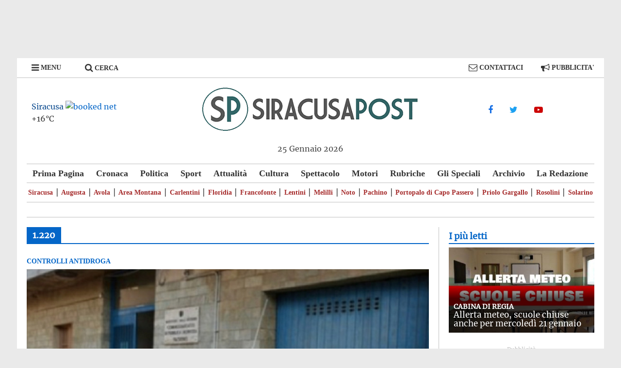

--- FILE ---
content_type: text/css
request_url: https://www.siracusapost.com/wp-content/themes/sp-desktop-0009/style.css?ver=1735995979
body_size: 28626
content:
/*
Theme Name: SP Desktop 0009
Theme URI: https://www.siracusapost.com
Author: SiracusaPost
Author URI: https://www.siracusapost.com
Description: SP Desktop is a perfect responsive magazine style WordPress theme. Suitable for news, newspaper, magazine, publishing, business and any kind of sites.
Version: 9.9.9
Tested up to: 5.5
Requires PHP: 5.6
License: GNU General Public License, version 3 (GPLv3)
License URI: http://www.gnu.org/licenses/gpl-3.0.txt
Tags: one-column, two-columns, right-sidebar, left-sidebar, flexible-header, custom-header, custom-background, custom-menu, custom-colors, sticky-post, threaded-comments, translation-ready, featured-images, theme-options, post-formats, footer-widgets, blog, e-commerce, news, rtl-language-support
Text Domain: sp-desktop-0009

Resetting and rebuilding styles have been helped along thanks to the fine work of
Eric Meyer http://meyerweb.com/eric/tools/css/reset/index.html
along with Nicolas Gallagher and Jonathan Neal http://necolas.github.com/normalize.css/
and Blueprint http://www.blueprintcss.org/
*/
/*==========  Gray colors  ==========*/
/*=====  Light colors  ======*/
/*==========  Brand-colors  ==========*/
/*==========  social links colors  ==========*/
/* =Reset
-------------------------------------------------------------- */
html, body, div, span, applet, object, iframe,
h1, h2, h3, h4, h5, h6, p, blockquote, pre,
a, abbr, acronym, address, big, cite, code,
del, dfn, em, font, ins, kbd, q, s, samp,
small, strike, strong, sub, sup, tt, var,
dl, dt, dd, ol, ul, li,
fieldset, form, label, legend,
table, caption, tbody, tfoot, thead, tr, th, td {
	border: 0;
	font: inherit;
	font-size: 100%;
	/*font-style: inherit;*/
	font-style: normal;
	/*font-weight: inherit;*/
	/*font-weight: normal;*/
	margin: 0;
	outline: 0;
	padding: 0;
	vertical-align: baseline;
}

html {
	overflow-y: scroll;
	/* Keeps page centred in all browsers regardless of content height */
	-webkit-text-size-adjust: 100%;
	/* Prevents iOS text size adjust after orientation change, without disabling user zoom */
	-ms-text-size-adjust: 100%;
	/* www.456bereastreet.com/archive/201012/controlling_text_size_in_safari_for_ios_without_disabling_user_zoom/ */
}

* {
	-webkit-box-sizing: border-box;
	box-sizing: border-box;
}

article,
aside,
details,
figcaption,
figure,
footer,
header,
main,
nav,
section {
	display: block;
}

ol, ul {
	list-style: none;
}

table {
	/* tables still need 'cellspacing="0"' in the markup */
	border-collapse: collapse;
	border-spacing: 0;
	margin: 0 0 1.5em;
	width: 100%;
}

th {
	font-weight: bold;
}

th, td, .wp-block-table th, .wp-block-table td {
	border: 1px solid #eaeaea;
	padding: 6px 10px;
}

caption, th, td {
	text-align: left;
}

blockquote:before, blockquote:after,
q:before, q:after {
	content: "";
}

blockquote, q {
	quotes: "" "";
}

a:focus {
	outline: thin dotted;
}

a:hover,
a:active {
	/* Improves readability when focused and also mouse hovered in all browsers people.opera.com/patrickl/experiments/keyboard/test */
	outline: 0;
}

a img {
	border: 0;
}

embed, iframe, object {
	max-width: 100%;
}

/* =GLOBAL
----------------------------------------------- */

/* merriweather-regular - latin */
@font-face {
  font-family: 'Merriweather';
  font-style: normal;
  font-weight: 400;
  src: local(''),
       url(fonts/merriweather-v22-latin-regular.woff2) format('woff2'),
       url(fonts/merriweather-v22-latin-regular.woff) format('woff');
	font-display: swap;
}
/* oswald-regular - latin */
/*@font-face {
  font-family: 'Oswald';
  font-style: normal;
  font-weight: 400;
  src: local(''),
       url(fonts/oswald-v36-latin-regular.woff2) format('woff2'),
       url(fonts/oswald-v36-latin-regular.woff) format('woff');
	font-display: swap;
}*/
/* open-sans-regular - latin */
@font-face {
  font-family: 'Open Sans';
  font-style: normal;
  font-weight: 400;
  src: local(''),
       url(fonts/open-sans-v18-latin-regular.woff2) format('woff2'),
       url(fonts/open-sans-v18-latin-regular.woff) format('woff');
	font-display: swap;
}
@font-face {
  font-family: 'Roboto';
  font-style: normal;
  font-weight: 400;
  src: local(''),
       url(fonts/roboto-regular.woff2) format('woff2'),
	font-display: swap;
}
body,
button,
input,
select,
textarea {
	color: #444444;
	font: 16px 'Roboto', 'Merriweather', 'Open Sans', serif;
	line-height: 1.6;
	word-wrap: break-word;
}

body {
	background-color: #eaeaea;
}

/* Headings */
h1, h2, h3, h4, h5, h6, h7, h8, h9, h10 {
	padding-bottom: 18px;
	color: #333333;
	font-weight: normal;
	font-family: 'Merriweather', 'Open Sans', sans-serif;
}

h1 {
	font-size: 42px;
	line-height: 1.2;
}

h2 {
	font-size: 38px;
	line-height: 1.2;
}

h3 {
	font-size: 24px;
	line-height: 1.2;
}

h4 {
	font-size: 20px;
	line-height: 1.2;
}

h5 {
	font-size: 26px;
	line-height: 1.2;
}

h6 {
	font-size: 22px;
	line-height: 1.2;
}

hr,
.wp-block-separator {
	background-color: #eaeaea;
	border: 0;
	height: 1px;
	margin: 30px 0;
}

/* =TEXT ELEMENTS
----------------------------------------------- */
p {
	line-height: 1.6;
	margin-bottom: 15px;
	/*font-family: 'Merriweather', 'Open Sans', serif;*/
	font-family: 'Roboto', 'Open Sans', serif;
	/* ADDED */
	/*font-size: 15px;*/
	font-size: 16px;
}

strong {
	font-weight: bold;
}

cite, em, i {
	font-style: italic;
}

pre {
	background-color: #ffffff;
	margin-bottom: 20px;
	overflow: auto;
	padding: 20px;
	border: 1px solid #EAEAEA;
	font-family: "Courier 10 Pitch",Courier,monospace;
	font-size: 14px;
	line-height: 1.4;
	white-space: pre-wrap;
}

pre, code, kbd, var, samp, tt {
	font-family: "Courier 10 Pitch", Courier, monospace;
	font-size: 14px;
	line-height: 1.4;
	white-space: pre-wrap;
}

abbr, acronym, dfn {
	border-bottom: 1px dotted #777777;
	cursor: help;
}

address {
	display: block;
	font-style: italic;
	margin: 0 0 15px;
}

ins {
	/*background: #f8f8f8;*/
	/*background-color: #eaeaea;*/
}

table {
	margin: 0 0 1.5em;
	width: 100%;
}

/* =SUPERCRIPT AND SUBSCRIPT
----------------------------------------------- */
sup, sub {
	font-size: 10px;
	height: 0;
	line-height: 1;
	position: relative;
	vertical-align: baseline;
}

sup {
	bottom: 1ex;
}

sub {
	top: .5ex;
}

dl {
	margin-bottom: 24px;
	font-size: 20px;
}

dt {
	font-weight: bold;
	margin-bottom: 5px;
}

dd {
	margin-bottom: 24px;
}

ul,
ol {
	list-style: none;
}

ol {
	list-style: decimal;
}

li > ul,
li > ol {
	margin: 0 0 0 10px;
}

/* =MENU
----------------------------------------------- */
.menu-primary-container {
	width: 1210px;
	height: 40px;
	position: inherit;
	z-index: 1;
	text-align: center;
	font-family: 'Merriweather';
}
#menu-menu-sp {
	display: inline-flex;
	width: 1170px;
	justify-content: space-around;
	margin: auto 0;
	border-top: 1px solid #c0c0c0;
	border-bottom: 1px solid #c0c0c0;
	height: 40;
}
li.menu-item {
	box-sizing: border-box;
	cursor: pointer;
	font-size: 18px;
	user-select: none;
	transition: all 0.5s ease;
	-webkit-transition: all 0.5s ease;
}
li.menu-item a {
	float: left;
	height: 38px;
	padding: 5px 12px;
	color: #333;
}













/* =BLOCKQUOTE
----------------------------------------------- */
blockquote,
.wp-block-quote,
.wp-block-quote.is-style-large,
.wp-block-quote.has-text-align-right {
	padding: 30px 30px 20px 45px;
	margin-bottom: 20px;
	background-color: #E9F9FE;
	color: #333;
	border-radius: 5px;
	border-left: 0;
}

blockquote p,
.wp-block-quote p,
.wp-block-quote.is-style-large p,
.wp-block-quote.has-text-align-right p {
	font-size: 16px;
	font-family: 'Open Sans', serif;
	line-height: 1.4;
	position: relative;
	padding-top: 0;
	padding-left: 15px;
}

blockquote p::before,
.wp-block-quote p::before,
.wp-block-quote.is-style-large p::before,
.wp-block-quote.has-text-align-right p::before {
	content: "\f10d";
	font-family: FontAwesome;
	font-style: normal;
	font-weight: normal;
	text-decoration: inherit;
	color: #999;
	font-size: 32px;
	position: absolute;
	top: -27px;
	left: -27px;
}

blockquote a,
.wp-block-quote a,
.wp-block-quote.is-style-large a,
.wp-block-quote.has-text-align-right a {
	color: #fff;
	text-decoration: underline;
}

blockquote em,
blockquote i,
blockquote cite,
.wp-block-quote em,
.wp-block-quote i,
.wp-block-quote cite,
.wp-block-quote.is-style-large em,
.wp-block-quote.is-style-large i,
.wp-block-quote.is-style-large cite,
.wp-block-quote.has-text-align-right em,
.wp-block-quote.has-text-align-right i,
.wp-block-quote.has-text-align-right cite {
	font-style: normal;
}

blockquote cite,
.wp-block-quote cite,
.wp-block-quote.is-style-large cite,
.wp-block-quote.has-text-align-right cite {
	font: 12px "Helvetica Neue", Helvetica, Arial, sans-serif;
	font-weight: 300;
	letter-spacing: 0.05em;
	float: right;
}

blockquote.wp-block-quote.has-text-align-right {
	border-right: 0;
}

/* =FORMS
----------------------------------------------- */
input, textarea {
	-webkit-border-radius: 0px;
}

input[type="text"],
input[type="email"],
input[type="search"],
input[type="password"],
input[type="url"],
textarea {
	-moz-appearance: none !important;
	-webkit-appearance: none !important;
	appearance: none !important;
}

input[type="text"],
input[type="email"],
input[type="password"],
input[type="url"],
textarea {
	padding: 1%;
	/*border: 1px solid #eaeaea;*/
	border: 1px solid #c0c0c0;
	line-height: 20px;
	width: 95%;
	margin: 0 0 30px;
	background-color: #f8f8f8;
	border-radius: 3px;
}

input[type="text"]:focus,
input[type="email"]:focus,
input[type="search"]:focus,
input[type="password"]:focus,
input[type="url"]:focus,
textarea:focus {
	/*border: 1px solid #eaeaea;*/
	border: 1px solid #c0c0c0;
}

input.s {
	/*width: 85%;*/
	width: 82%;
	/*padding: 4px 54px 4px 10px;*/
	padding: 4px 10px 4px 10px;
	height: 46px;
	color: #777777;
	background-color: #ffffff;
	margin: 0;
	border: 1px solid #eaeaea;
}

input.s:focus {
	padding-left: 10px;
	border-color: #eaeaea;
	text-indent: 0;
}

.colormag-button,
input[type="reset"],
input[type="button"],
input[type="submit"],
button {
	margin-bottom: 30px;
	padding: 10px 20px;
	background-color: #0466c8;
	border: 0px;
	-webkit-transition: background-color 0.3s linear 0s;
	transition: background-color 0.3s linear 0s;
	border-radius: 3px;
	font-size: 18px;
	-moz-appearance: none !important;
	-webkit-appearance: none !important;
	appearance: none !important;
	cursor: pointer;
	display: inline-block;
	color: #ffffff;
}

#search-form input[type="submit"] {
	border-radius: 0;
	margin-left: -8px;
	margin-bottom: 0;
	padding: 6px 10px 5px;
	font-size: 18px;
}

.colormag-button:hover,
input[type="reset"]:hover,
input[type="button"]:hover,
input[type="submit"]:hover,
button:hover {
	background-color: #33363b;
}

.previous a,
.next a {
	padding: 5px 0;
	cursor: pointer;
	font-size: 18px;
}

.previous a:hover,
.next a:hover {
	color: #0466c8;
	text-decoration: underline;
}

input[type="reset"]:active,
input[type="button"]:active,
input[type="submit"]:active {
	-webkit-box-shadow: inset 0 0 10px rgba(0, 0, 0, 0.3);
	box-shadow: inset 0 0 10px rgba(0, 0, 0, 0.3);
}

/* =LINKS
----------------------------------------------- */
a {
	color: #0466c8;
	text-decoration: none;
	-webkit-transition: all 0.3s ease;
	transition: all 0.3s ease;
}

a:focus, a:active, a:hover {
	text-decoration: none;
}

/* =IMAGES
----------------------------------------------- */
figure {
	margin: 0;
	text-align: center;
}

img {
	max-width: 100%;
	height: auto;
	vertical-align: top;
	/*margin-bottom: 18px;*/
}

.entry-content img, .comment-content img, .widget img {
	max-width: 100%;
	/* Fluid images for posts, comments, and widgets */
}

img.size-full, img.size-large {
	max-width: 100%;
	height: auto;
}

.entry-content img.wp-smiley {
	border: none;
	margin-bottom: 0;
	margin-top: 0;
	padding: 0;
}

img.alignleft, img.alignright, img.aligncenter {
	margin-bottom: 1.625em;
}

img#wpstats {
	display: none;
}

/* =CLEARFIX
----------------------------------------------- */
.clearfix:after {
	visibility: hidden;
	display: block;
	font-size: 0;
	content: " ";
	clear: both;
	height: 0;
}

.clearfix {
	display: inline-block;
}

* html .clearfix {
	height: 1%;
}

.clearfix {
	display: block;
}

/* =ALIGNMENT
----------------------------------------------- */
.alignleft {
	display: inline;
	float: left;
	margin-right: 20px;
	margin-top: 5px;
}
.alignleft:nth-child(n+2) {
	display: inline;
	float: left;
	margin-right: 0;
	margin-top: 5px;
	margin-bottom: 10px !important;
	margin-left: 1px;
}

.alignright {
	display: inline;
	float: right;
	margin-left: 20px;
	margin-top: 5px;
	margin-bottom: 10px !important;
}

.aligncenter {
	clear: both;
	display: block;
	margin-left: auto;
	margin-right: auto;
	text-align: center;
}

.entry-content p iframe.alignleft {
	display: inline;
	float: left;
	margin-right: 20px;
	margin-top: 5px;
}
.entry-content p iframe.alignleft2 {
	display: inline;
	float: left;
	margin-right: 20px;
	margin-top: 5px;
}
.entry-content p iframe.alignleft:nth-child(n+2) {
	display: inline;
	float: left;
	margin-right: 0;
	margin-top: 5px;
}
.entry-content p iframe.alignright {
	display: inline;
	float: right;
	margin-left: 20px;
	margin-top: 5px;
}


/*****************************************************************/
/* =BODY
----------------------------------------------- */
body {
	padding-top: 20px;
	padding-bottom: 20px;
	background-size: cover;
	/*width: 1210px;
	margin: 0 auto;*/
}
body.spbody {
	width: 1210px;
	margin: 0 auto;
}

#page {
	width: 1210px;
	margin: 2px auto 0;
	background: #fff;
}
#page-mobile {
	max-width: 1210px;
	margin: 0 auto;
}

.wide {
	padding-top: 0;
	padding-bottom: 0;
}

.wide #page {
	max-width: 100%;
}

.inner-wrap {
	margin: 0 auto;
	max-width: 1170px;
	/*width: 1170px;*/
	margin-bottom: 10px;
}
.inner-wrap-mobile {
	margin: 0 auto;
	max-width: 1170px;
	/*width: 1170px;*/
}

/* =HEADER
----------------------------------------------- */
#header-meta {
	background-color: #ffffff;
}

#header-text-nav-container {
	background-color: #ffffff;
	/* ADDED */
	padding-bottom: 10px;
}

#header-text-nav-wrap {
	padding: 20px 0 8px;
}
#header-sinistra {
	pointer-events: none;
	cursor: default;
	width: 28.632%;
	float: left;
	padding: 27px 0;
}
#m-booked-small-t3-91372 {
	margin: auto 10px !important;
}

#header-left-section {
	width: 42.736%;
	float: left;
}
#header-destra {
	width: 28.632%;
	float: left;
	margin: auto;
	text-align: center;
	padding: 32px 0;
}
#header-destra span {
	margin: auto 10px;
}



#header-sinistra-mobile {
	pointer-events: none;
	cursor: default;
	width: 400px;
	padding: 10px 0;
}
#header-left-section-mobile {
	width: 400px;
}
#header-destra-mobile {
	width: 400px;
	text-align: center;
	padding: 20px 0;
}
#header-destra-mobile .header-destra-mobile span {
	margin: auto 10px;
}

#header-logo-image-mobile {
	margin: 0 auto;
	width: 350px;
}

#header-logo-image {
	text-align: center;
	/*float: left;
	padding-right: 20px;*/
	/*margin: 0 auto;*/
	/*width: 500px;*/
}

#header-logo-image img {
	margin-bottom: 0;
}

#header-text {
	float: left;
	/*padding-right: 20px;*/
	visibility: hidden;
	width: 0;
	height: 0;
}

#site-title {
	padding-bottom: 0;
	line-height: 1.2;
}

#site-title a {
	color: #0466c8;
	font-size: 46px;
}

#site-description {
	line-height: 24px;
	font-size: 16px;
	color: #666666;
	padding-bottom: 0px;
	font-family: 'Open Sans', serif;
}

#header-right-section {
	float: right;
}

#header-right-section .widget {
	text-align: right;
	color: #333333;
}

#header-right-section .widget .widget-title {
	padding-bottom: 0;
	font-size: 18px;
	line-height: 1.2;
	padding-bottom: 5px;
}

.header-image {
	margin-bottom: 0;
	border-bottom: 1px solid #eaeaea;
	width: 100%;
}

/* =HEADER INFO TEXT
----------------------------------------------- */
.small-info-text {
	float: left;
	max-width: 100%;
	padding-right: 15px;
	padding-top: 2px;
}

.small-info-text p {
	font-size: 12px;
	color: #555555;
	margin-bottom: 0;
}

/* =SOCIAL LINKS
----------------------------------------------- */
.fa {
	font-size: 18px;
	/*color: #cccccc;*/
	color: #333333;
	margin-left: 10px;
}

.social-links {
	text-align: center;
	float: right;
}

.social-links ul li {
	display: inline;
}

#masthead .social-links i.fa {
	font-size: 23px;
	padding: 0 10px;
}

.social-links i.fa {
	padding: 5px 10px;
	text-align: center;
	-webkit-transition: background-color 0.2s ease-out 0s;
	transition: background-color 0.2s ease-out 0s;
	font-size: 25px;
}

.social-links i.fa:hover {
	color: #0466c8;
}

.social-links i.fa-twitter {
	color: #1bb2e9;
}

.social-links i.fa-facebook {
	color: #3b5a9b;
}

.social-links i.fa-youtube {
	color: #ed3f41;
}

.social-links i.fa-vimeo-square {
	color: #44bbff;
}

.social-links i.fa-skype {
	color: #009cef;
}

.social-links i.fa-linkedin {
	color: #007bb6;
}

.social-links i.fa-google-plus {
	color: #dc4937;
}

.social-links i.fa-github {
	color: #4183c4;
}

.social-links i.fa-flickr {
	color: #0062dd;
}

.social-links i.fa-dribbble {
	color: #e24d87;
}

.social-links i.fa-instagram {
	color: #3f729b;
}

.social-links i.fa-pinterest {
	color: #d5282e;
}

.social-links i.fa-stumbleupon {
	color: #ec4823;
}

.social-links i.fa-tumblr {
	color: #455469;
}

.social-links i.fa-wordpress {
	color: #21759b;
}

.social-links i.fa-codepen {
	color: #cccccc;
}

.social-links i.fa-digg {
	color: #14589e;
}

.social-links i.fa-reddit {
	color: #ff4500;
}

/* =SEARCH WIDGET
----------------------------------------------- */
.search-random-icons-container {
	float: right;
}

#masthead .search-wrap input.s {
	width: 200px;
}

.top-search-wrap {
	float: left;
}

.fa.search-top {
	color: #ffffff;
	cursor: pointer;
	font-size: 21px;
	padding: 10px 12px;
}

.fa.search-top:hover {
	background-color: #0466c8;
}

.search-wrap {
	position: relative;
}

.search-wrap button {
	border-radius: 0;
	color: #ffffff;
	line-height: 45px;
	margin-bottom: 0;
	padding: 0 15px;
	/*margin-left: -5px;*/
	margin-top: 1px;
}

.search-icon:before {
	content: "\f002";
	font-family: FontAwesome;
	font-style: normal;
	font-weight: normal;
	text-decoration: inherit;
	color: #ffffff;
	font-size: 18px;
}

.search-form-top {
	border: 1px solid #eaeaea;
	display: none;
	padding: 10px;
	position: absolute;
	right: 0;
	top: 44px;
	z-index: 9999;
	background-color: #ffffff;
}

.search-form-top.show {
	display: block;
}

.not-found .search-wrap button {
	right: 175px;
}

#secondary .search-wrap button {
	right: 26px;
}

/* =RANDOM POST
----------------------------------------------- */
.random-post {
	float: right;
}

.random-post .fa-random {
	color: #ffffff;
	font-size: 20px;
	vertical-align: middle;
}

.main-navigation .random-post a {
	padding: 10px 12px;
	border-bottom: none;
}

/* =NAVIGATION
----------------------------------------------- */
nav li > ul,
nav li > ol {
	margin: 0;
	list-style: none;
}

#site-navigation {
	-webkit-box-shadow: 0 0 2px rgba(0, 0, 0, 0.1) inset;
	box-shadow: 0 0 2px rgba(0, 0, 0, 0.1) inset;
	position: relative;
	background-color: #232323;
	border-top: 4px solid #0466c8;
}

#site-navigation .inner-wrap {
	position: relative;
}

.home-icon {
	float: left;
}

.home-icon .fa {
	color: #ffffff;
	font-size: 27px;
}

.home-icon.front_page_on {
	background-color: #0466c8;
}

.main-navigation .home-icon a {
	padding: 7px 10px 6px;
}

.main-small-navigation .home-icon a {
	padding: 7px 10px;
}

.main-navigation {
	width: 100%;
	text-align: center;
}

.main-navigation li {
	float: left;
	position: relative;
	font-family: 'Open Sans', serif;
	font-weight: 300;
}

.main-navigation a {
	color: #ffffff;
	display: block;
	float: none;
	font-size: 14px;
	font-weight: 600;
	padding: 10px 12px;
	text-transform: uppercase;
}

.main-navigation li.default-menu,
li.default-menu {
	display: none;
}

.main-navigation a:hover,
.main-navigation ul li.current-menu-item a,
.main-navigation ul li.current-menu-item a:after,
.main-navigation ul li.current_page_ancestor a,
.main-navigation ul li.current-menu-ancestor a,
.main-navigation ul li.current_page_item a,
.main-navigation ul li:hover > a,
.main-navigation li.menu-item-has-children:hover > a:after {
	color: #ffffff;
}

.main-navigation a:hover,
.main-navigation ul li.current-menu-item > a,
.main-navigation ul li.current_page_ancestor > a,
.main-navigation ul li.current-menu-ancestor > a,
.main-navigation ul li.current_page_item > a,
.main-navigation ul li:hover > a,
.main-navigation ul li.focus > a {
	background-color: #0466c8;
}

.main-navigation li.menu-item-has-children > a:after,
.main-navigation li li.menu-item-has-children > a:after,
.main-navigation li.page_item_has_children > a:after,
.main-navigation li li.page_item_has_children > a:after {
	font-family: FontAwesome;
	font-style: normal;
	font-weight: normal;
	text-decoration: inherit;
	color: #ffffff;
	font-size: 14px;
	padding-left: 6px;
}

.main-navigation li.menu-item-has-children > a:after,
.main-navigation li.page_item_has_children > a:after {
	content: "\f107";
	color: #ffffff;
}

.main-navigation li li.menu-item-has-children > a:after,
.main-navigation li li.page_item_has_children > a:after {
	content: "\f105";
	position: absolute;
	right: 8px;
}

.sub-toggle {
	display: none;
}

/* =DROP DOWN
----------------------------------------------- */
.main-navigation ul li.focus > ul {
	display: block;
}

.main-navigation .sub-menu,
.main-navigation .children {
	background-color: #232323;
}

.main-navigation ul li ul,
.main-navigation ul li:hover ul ul,
.main-navigation ul ul li:hover ul ul,
.main-navigation ul ul ul li:hover ul ul,
.main-navigation ul ul ul ul li:hover ul ul,
.main-navigation ul li.focus ul ul,
.main-navigation ul ul li.focus ul ul,
.main-navigation ul ul ul li.focus ul ul,
.main-navigation ul ul ul ul li.focus ul ul {
	left: -99999px;
	z-index: 100;
}

.main-navigation ul li:hover ul,
.main-navigation ul ul li:hover ul,
.main-navigation ul ul ul li:hover ul,
.main-navigation ul ul ul ul li:hover ul,
.main-navigation ul ul ul ul ul li:hover ul,
.main-navigation ul li.focus ul,
.main-navigation ul ul li.focus ul,
.main-navigation ul ul ul li.focus ul,
.main-navigation ul ul ul ul li.focus ul,
.main-navigation ul ul ul ul ul li.focus ul {
	left: 100%;
}

.main-navigation ul li ul {
	position: absolute;
	width: 200px;
	top: 100%;
}

.main-navigation ul li ul li {
	float: none;
}

.main-navigation ul li ul li a {
	border-top: none;
}

.main-navigation ul li ul li a,
.main-navigation ul li.current-menu-item ul li a,
.main-navigation ul li ul li.current-menu-item a,
.main-navigation ul li.current_page_ancestor ul li a,
.main-navigation ul li.current-menu-ancestor ul li a,
.main-navigation ul li.current_page_item ul li a {
	float: none;
	font-size: 14px;
	height: 100%;
	padding: 10px 15px;
	color: #ffffff;
	display: block;
	text-align: left;
	text-transform: none;
}

.main-navigation ul li ul li a:hover,
.main-navigation ul li ul li:hover > a,
.main-navigation ul li.current-menu-item ul li a:hover {
	color: #ffffff;
	background-color: #0466c8;
}

.main-navigation ul li ul li ul {
	left: 200px;
	top: 0;
}

.main-navigation ul li:hover > ul,
.main-navigation ul li.focus > ul {
	left: auto;
}

.main-navigation ul ul {
	position: absolute;
	float: left;
	left: -99999px;
}

.main-navigation ul ul li:hover > ul,
.main-navigation ul ul li.focus > ul {
	left: 100%;
}

.main-navigation ul ul ul {
	left: -99999px;
	top: 0;
}

.main-navigation ul ul ul li:hover > ul,
.main-navigation ul ul ul li.focus > ul {
	left: 100%;
}

.main-navigation select {
	display: none;
}

/* =RESPONSIVE MENU
----------------------------------------------- */
.menu-toggle, .top-menu-toggle {
	display: none;
	cursor: pointer;
}

.site-header .menu-toggle {
	color: #ffffff;
	margin: 0;
	text-align: center;
	font-family: 'Open Sans', serif;
	padding-bottom: 0;
	line-height: 1.2;
}

.site-header .menu-toggle:hover {
	background-color: #0466c8;
}

.site-header .menu-toggle:before {
	content: "\f0c9";
	font-family: FontAwesome;
	font-style: normal;
	font-weight: normal;
	text-decoration: inherit;
	font-size: 23px;
	color: #ffffff;
	padding: 8px 12px;
	display: block;
}

.main-small-navigation {
	float: none;
}

.main-small-navigation .menu-primary-container,
.main-small-navigation .menu {
	padding-top: 43px;
}

.main-small-navigation .menu-primary-container > ul,
.main-small-navigation .menu > ul {
	width: 100%;
}

.main-small-navigation ul {
	margin: 0;
	list-style: none;
}

.main-small-navigation a {
	display: block;
	font-size: 14px;
	color: #333333;
	padding: 10px 20px;
	text-decoration: none;
	text-transform: uppercase;
}

.main-small-navigation .random-post a {
	padding: 10px 12px;
	border-bottom: none;
}

.main-small-navigation li {
	background-color: #ffffff;
}

.main-small-navigation li a:hover {
	background-color: #0466c8;
	color: #ffffff;
}

.main-small-navigation ul ul a {
	padding-left: 45px;
	text-transform: none;
}

.main-small-navigation ul ul ul a {
	padding-left: 90px;
}

.main-small-navigation .current_page_item > a,
.main-small-navigation .current-menu-item > a {
	background: #0466c8;
	color: #ffffff;
}

#masthead .main-small-navigation li.active-menu-item > a {
	color: #fff;
	background-color: #0466c8;
}

#masthead .main-small-navigation li.active-menu-item > .sub-toggle {
	background-color: #fff;
}

#masthead .main-small-navigation li.active-menu-item > .sub-toggle i {
	color: #0466c8;
}

/* =PAGE HEADER TITLE
----------------------------------------------- */
.page-header .page-title {
	border-bottom: 1px solid #f8f8f8;
	margin-bottom: 30px;
}

/* =CONTENT
----------------------------------------------- */
.sticky {
	display: block;
}

#main {
	/*padding-top: 30px;*/
	margin: 10px 0;
	background-color: #ffffff;
	/*width: 1210px;*/
}

/* =POST FORMAT
----------------------------------------------- */
/* POST FORMAT LINK */
.format-link .entry-content p {
	text-align: center;
	padding-top: 30px;
}

.format-link .entry-content a {
	text-decoration: underline;
	text-transform: uppercase;
	padding: 15px 40px;
	border-radius: 3px;
	background-color: #0466c8;
	color: #ffffff;
	-webkit-transition: background-color 0.3s linear 0s;
	transition: background-color 0.3s linear 0s;
	display: inline-block;
}

.format-link .entry-content a:hover {
	background-color: #33363b;
}

/* POST FORMAT ASIDE */
.format-aside .entry-header {
	display: none;
}

/* POST FORMAT STATUS */
/* POST FORMAT STANDARD */
/* =2,3,4 COLUMNS
----------------------------------------------- */
/* Two COLUMN */
.tg-one-half {
	float: left;
	width: 48%;
	padding: 0px 0px 30px;
}

.tg-one-half-last {
	float: right;
}

/* =NAVIGATION
----------------------------------------------- */
.default-wp-page {
	clear: both;
}

.default-wp-page .previous {
	float: left;
	padding: 30px 0;
}

.default-wp-page .next {
	float: right;
	padding: 30px 0;
}

/* =WP PAGENAVI PLUGIN
----------------------------------------------- */
.wp-pagenavi {
	text-align: center;
	margin-bottom: 30px;
}

#content .wp-pagenavi .page,
#content .wp-pagenavi a {
	padding: 4px 10px;
	color: #777777;
	border: 1px solid #f2f2f2;
}

#content .wp-pagenavi .current,
#content .wp-pagenavi a:hover {
	padding: 4px 10px;
	color: #ffffff;
	background-color: #0466c8;
	border: 1px solid #f2f2f2;
}

#content .wp-pagenavi a,
#content .wp-pagenavi span {
	margin-left: 5px;
	border-radius: 2px;
}

#content .wp-pagenavi span.pages {
	margin-left: 0;
	color: #777777;
	padding: 4px 10px;
	border: 1px solid #f2f2f2;
}

/* =PAGINATION
----------------------------------------------- */
.pagination {
	margin: 15px 0;
}

.pagination span {
	padding: 2px 5px;
	border: 1px solid #eaeaea;
	background-color: #0466c8;
	color: #ffffff;
}

.pagination a span {
	background-color: #ffffff;
	color: #777777;
}

.pagination a span:hover {
	color: #0466c8;
	border-color: #0466c8;
	text-decoration: none;
}

/* =MEDIA
----------------------------------------------- */
.wp-caption {
	border: 1px solid #cccccc;
	margin-bottom: 1.5rem;
	max-width: 100%;
}

#colophon .wp-caption {
	border: 1px solid #444444;
}

.wp-caption img[class*="wp-image-"] {
	display: block;
	margin: 1.2% auto 0;
	max-width: 98%;
}

.wp-caption-text {
	text-align: center;
}

.wp-caption .wp-caption-text {
	margin: 0.8075rem 0;
}

/* =WORDPRESS GALLERY SUPPORT
----------------------------------------------- */
.gallery {
	margin: 0 auto 15px;
}

.gallery-item {
	display: inline-block;
	padding: 15px 2%;
	text-align: center;
	vertical-align: top;
	width: 100%;
	-webkit-box-sizing: border-box;
	box-sizing: border-box;
}

.gallery-columns-3 .gallery-item,
.gallery-columns-4 .gallery-item,
.gallery-columns-5 .gallery-item {
	padding: 15px 1%;
}

.gallery-columns-6 .gallery-item,
.gallery-columns-7 .gallery-item,
.gallery-columns-8 .gallery-item,
.gallery-columns-9 .gallery-item {
	padding: 10px 0.5%;
}

.gallery-columns-2 .gallery-item {
	width: 50%;
}

.gallery-columns-3 .gallery-item {
	width: 33.33%;
}

.gallery-columns-4 .gallery-item {
	width: 25%;
}

.gallery-columns-5 .gallery-item {
	width: 20%;
}

.gallery-columns-6 .gallery-item {
	width: 16.66%;
}

.gallery-columns-7 .gallery-item {
	width: 14.28%;
}

.gallery-columns-8 .gallery-item {
	width: 12.5%;
}

.gallery-columns-9 .gallery-item {
	width: 11.11%;
}

.gallery-icon img {
	margin: 0 auto;
}

.gallery .gallery-caption {
	font-size: 12px;
	line-height: 1.2;
	padding-top: 5px;
}

/* =COMMENTS
----------------------------------------------- */
#comments {
	border-top: 1px solid #f8f8f8;
	padding-top: 15px;
}

#comments i {
	font-size: 16px;
	color: #aaaaaa;
	padding-right: 10px;
}

.comments-title {
	font-size: 24px;
}

.comment-content a {
	word-wrap: break-word;
}

.comment-navigation {
	margin-bottom: 15px;
}

.bypostauthor {
	display: block;
}

#comments .comments-title {
	margin-bottom: 10px;
}

.avatar {
	border-radius: 50%;
	float: left;
}

.comments-area article header {
	margin: 0 0 5px;
	overflow: hidden;
	position: relative;
}

.comments-area .comment-edit-link,
.comments-area .comment-permalink,
.comments-area .comment-date-time,
.comments-area .comment-author-link {
	float: left;
	display: block;
	/*margin-left: 100px;*/
	/*color: #999999;*/
	color: #333;
}

#content .comments-area article header cite a:hover,
#content .comments-area a.comment-edit-link:hover,
#content .comments-area a.comment-permalink:hover {
	color: #0466c8;
}

.comments-area .comment-author-link a {
	color: #999999;
}

.comments-area .comment-author-link a:hover {
	color: #0466c8;
}

.comments-area .comment-author-link span {
	display: none;
	margin-left: 10px;
	padding: 0 5px;
	background-color: #0466c8;
	color: #ffffff;
	border-radius: 3px;
}

.comments-area article header .comment-edit-link:before {
	content: "\f044";
	font-family: FontAwesome;
	font-style: normal;
	font-weight: normal;
	text-decoration: inherit;
	color: #aaaaaa;
	font-size: 16px;
	padding-right: 10px;
}

.comment-content {
	/*padding: 15px 15px 25px;*/
	padding: 5px 10px 20px;
	background-color: #f8f8f8;
	/*border: 1px solid #eaeaea;*/
	border: 1px solid #c0c0c0;
	border-radius: 2px;
}

.comment {
	margin-bottom: 10px;
}

.comment ul, .comment ol {
	margin: 0 0 20px 20px;
}

.comment ul {
	list-style: square outside none;
}

.comment .comment-reply-link {
	float: right;
	color: #aaaaaa;
	font-size: 12px;
}

.comment .comment-reply-link:before {
	content: "\f112";
	font-family: FontAwesome;
	font-style: normal;
	font-weight: normal;
	text-decoration: inherit;
	color: #aaaaaa;
	font-size: 16px;
	padding-right: 10px;
}

.comment .comment-reply-link:hover {
	color: #0466c8;
}

.comment-list {
	margin-bottom: 25px;
}

.comment-list .children {
	margin-left: 20px;
}

.comment-list, .comment-list .children {
	list-style-type: none;
	padding: 0;
}

.screen-reader-text {
	border: 0;
	clip: rect(1px, 1px, 1px, 1px);
	-webkit-clip-path: inset(50%);
	clip-path: inset(50%);
	height: 1px;
	margin: -1px;
	overflow: hidden;
	padding: 0;
	position: absolute !important;
	width: 1px;
	word-wrap: normal !important;
	/* Many screen reader and browser combinations announce broken words as they would appear visually. */
}

.screen-reader-text:focus {
	background-color: #f1f1f1;
	border-radius: 3px;
	-webkit-box-shadow: 0 0 2px 2px rgba(0, 0, 0, 0.6);
	box-shadow: 0 0 2px 2px rgba(0, 0, 0, 0.6);
	clip: auto !important;
	-webkit-clip-path: none;
	clip-path: none;
	color: #21759b;
	display: block;
	font-size: 0.875rem;
	font-size: 14px;
	font-weight: bold;
	height: auto;
	left: 5px;
	line-height: normal;
	padding: 15px 23px 14px;
	text-decoration: none;
	top: 5px;
	width: auto;
	z-index: 100000;
	/* Above WP toolbar. */
}

/* Do not show the outline on the skip link target. */
#main[tabindex="-1"]:focus {
	outline: 0;
}

.nav-previous,
.nav-next {
	margin-bottom: 15px;
}

.nav-previous a,
.nav-next a {
	color: #0466c8;
	cursor: pointer;
	font-size: 16px;
}

.nav-previous a {
	float: left;
}

.nav-next a {
	float: right;
}

.nav-previous a:hover,
.nav-next a:hover {
	text-decoration: underline;
}

/* =COMMENT FORM
----------------------------------------------- */
#respond h3#reply-title {
	font-size: 22px;
	line-height: 28px;
}

#respond h3#reply-title #cancel-comment-reply-link {
	margin-left: 10px;
	margin-left: 1rem;
	font-weight: normal;
	font-size: 16px;
	font-size: 1.6rem;
}

#respond form .comment-form-cookies-consent #wp-comment-cookies-consent {
	margin-right: 5px;
}

#respond form .comment-form-cookies-consent label {
	display: inline-block;
}

#respond form label {
	display: block;
	line-height: 1.5;
}

#respond form input[type="text"],
#respond form textarea,
#respond form input[type="email"],
#respond form input[type="url"] {
	-webkit-box-sizing: border-box;
	box-sizing: border-box;
	font-size: 16px;
	line-height: 1.5;
	padding: 10px;
	width: 100%;
}

#respond form p.form-allowed-tags {
	font-size: 16px;
	line-height: 1;
	color: #5e5e5e;
	display: none;
}

.required {
	color: red;
}

/* =WIDGETS
----------------------------------------------- */
#secondary .widget ul li, #colophon .widget ul li {
	line-height: 1.5;
	padding: 5px 0;
}

#colophon .widget ul li {
	border-bottom: 1px solid #444444;
}

#secondary .widget ul li li, #colophon .widget ul li li {
	border-bottom: none;
}

#secondary .widget ul ul, #colophon .widget ul ul {
	padding-left: 10px;
}

.widget select {
	border: 1px solid #dddddd;
	color: #777777;
	padding: 2px;
	width: 60%;
}

#secondary .widget-title {
	border-bottom: 2px solid #0466c8;
	font-size: 18px;
	margin-bottom: 15px;
	padding-bottom: 0;
}

#secondary .widget-title span {
	background-color: #0466c8;
	color: #ffffff;
	padding: 6px 12px;
	display: inline-block;
}

#secondary .widget, .error-404 .widget {
	margin-bottom: 35px;
	font-size: 14px;
	background-color: #ffffff;
}

#secondary .widget p {
	font-size: 14px;
}

#secondary a:hover {
	text-decoration: underline;
}

.error-404 {
	padding-bottom: 20px;
	text-align: center;
}

.error-404 input.s {
	width: 50%;
}

#secondary .widget-title a.rsswidget {
	color: #ffffff;
}

/* =FOOTER WIDGET AREA
----------------------------------------------- */
.footer-widgets-wrapper {
	border-top: 1px solid #f2f2f2;
	background-color: #303440;
}

.footer-widgets-area {
	padding-top: 45px;
	padding-bottom: 10px;
	color: #cccccc;
}

.tg-footer-main-widget {
	width: 39.473684%;
	float: left;
	margin-right: 2.631579%;
}

.tg-footer-other-widgets {
	float: right;
	width: 57.894737%;
}

.tg-second-footer-widget,
.tg-third-footer-widget {
	width: 30.303030%;
	float: left;
	margin-right: 4.545454%;
}

.tg-fourth-footer-widget {
	width: 30.303030%;
	float: right;
	margin-right: 0;
}

.footer-widgets-area .widget-title {
	border-bottom: 2px solid #0466c8;
	font-size: 18px;
	margin-bottom: 15px;
	padding-bottom: 0;
}

.footer-widgets-area .widget-title span {
	background-color: #0466c8;
	color: #ffffff;
	padding: 6px 12px;
	display: inline-block;
}

.footer-widgets-area p {
	text-align: left;
	color: #aaaaaa;
}

.footer-widgets-area a {
	color: #ffffff;
}

.footer-widgets-area a:hover {
	color: #0466c8;
}

#colophon {
	/*width: 1210px;*/
}

#colophon .widget {
	margin-bottom: 40px;
}

#colophon, #colophon p {
	font-size: 14px;
	line-height: 1.4;
}

/* =FOOTER ADVERTISEMENT AREA
----------------------------------------------- */
.advertisement_above_footer {
	background-color: #ffffff;
}

.advertisement_above_footer .widget-title {
	border-bottom: 2px solid #0466c8;
	font-size: 18px;
	margin-bottom: 15px;
	padding-bottom: 0;
}

.advertisement_above_footer .widget-title span {
	background-color: #0466c8;
	color: #ffffff;
	padding: 6px 12px;
	display: inline-block;
}

/*
404 page design
--------------------------------------------------------------*/
.error-404 .page-header .page-title {
	border: medium none;
	font-size: 26px;
	font-weight: 700;
}

.error-404 .page-header, .error-404 p {
	text-align: center;
}

/* =FOOTER SOCKET AREA
----------------------------------------------- */
.footer-socket-wrapper {
	/*padding: 20px 0px 50px;*/
	padding: 20px 0px 20px;
	background-color: #303440;
}

.footer-socket-area {
	width: 100%;
}

.footer-socket-right-section {
	float: right;
}

.footer-socket-left-section {
	float: left;
}

.footer-socket-wrapper .copyright {
	color: #b1b6b6;
	float: left;
	font-size: 14px;
}

.footer-socket-wrapper .copyright a {
	color: #b1b6b6;
	border-bottom: 1px solid #5a5d62;
}

.footer-socket-wrapper .copyright a:hover {
	color: #ffffff;
}

.footer-socket-wrapper .small-menu {
	float: right;
}

.footer-socket-wrapper .small-menu a {
	padding-top: 0;
}

.footer-socket-wrapper .small-menu ul li ul {
	top: 21px;
}

/* =SCROLL UP
----------------------------------------------- */
a#scroll-up {
	bottom: 20px;
	position: fixed;
	right: 20px;
	display: none;
	opacity: 0.5;
	filter: alpha(opacity=50);
	z-index: 4;
	/* For IE8 and earlier */
}

a#scroll-up i {
	font-size: 40px;
	color: #0466c8;
}

a#scroll-up:hover {
	opacity: 1;
	filter: alpha(opacity=100);
	/* For IE8 and earlier */
}

/* =PRIMARY AND SECONDARY CONTENT AREA
----------------------------------------------- */
#primary {
	float: left;
	width: 70.17543859%;
}

#secondary {
	float: right;
	width: 27.19298245%;
}

/* =LEFT SIDEBAR CONTENT LAYOUT
-------------------------------------------------------------- */
.left-sidebar #primary {
	float: right;
}

.left-sidebar #secondary {
	float: left;
}

/* =NO SIDEBAR CONTENT LAYOUT
-------------------------------------------------------------- */
.no-sidebar #primary {
	float: none;
	margin: 0 auto;
}

.no-sidebar-full-width #primary {
	width: 100%;
}

.no-sidebar #secondary,
.no-sidebar-full-width #secondary {
	display: none;
}

.no-sidebar-full-width,
.no-sidebar {
	overflow: hidden;
}

.no-sidebar-full-width #primary .entry-content > .alignfull,
.no-sidebar #primary .entry-content > .alignfull {
	margin-left: calc(50% - 50vw);
	margin-right: calc(50% - 50vw);
	max-width: unset;
}

.no-sidebar-full-width #primary .entry-content > .alignfull.wp-block-cover, .no-sidebar-full-width #primary .entry-content > .alignfull.wp-block-cover-image,
.no-sidebar #primary .entry-content > .alignfull.wp-block-cover,
.no-sidebar #primary .entry-content > .alignfull.wp-block-cover-image {
	width: unset;
}

.no-sidebar-full-width #primary .entry-content > .alignwide,
.no-sidebar #primary .entry-content > .alignwide {
	margin-left: -100px;
	margin-right: -100px;
	max-width: unset;
}

.no-sidebar-full-width.box-layout #main,
.no-sidebar.box-layout #main {
	overflow: hidden;
}

.no-sidebar-full-width.box-layout #primary .entry-content > .alignfull,
.no-sidebar.box-layout #primary .entry-content > .alignfull {
	margin-left: -30px;
	margin-right: -30px;
}

.no-sidebar-full-width.box-layout #primary .entry-content > .alignfull.wp-block-cover, .no-sidebar-full-width.box-layout #primary .entry-content > .alignfull.wp-block-cover-image,
.no-sidebar.box-layout #primary .entry-content > .alignfull.wp-block-cover,
.no-sidebar.box-layout #primary .entry-content > .alignfull.wp-block-cover-image {
	width: unset;
}

.no-sidebar-full-width.box-layout #primary .entry-content > .alignwide,
.no-sidebar.box-layout #primary .entry-content > .alignwide {
	margin-left: -30px;
	margin-right: -30px;
	max-width: unset;
}

.widget_featured_posts .article-content .above-entry-meta .cat-links a {
	background-color: #0466c8;
	border-radius: 3px;
	color: #ffffff;
	font-size: 12px;
	padding: 3px 10px;
	display: inline-block;
}

.widget_featured_posts .article-content .entry-title {
	padding: 10px 0 0;
	font-size: 22px;
}

.widget_featured_posts .article-content .entry-title a {
	color: #232323;
	text-shadow: none;
}

.widget_featured_posts .article-content .below-entry-meta .posted-on,
.widget_featured_posts .article-content .below-entry-meta .byline {
	padding-right: 10px;
}

.widget_featured_posts .article-content .below-entry-meta .posted-on .fa {
	color: #888888;
	font-size: 10px;
	padding-right: 3px;
}

.widget_featured_posts .article-content .below-entry-meta .byline .fa,
.widget_featured_posts .article-content .below-entry-meta .comments .fa {
	color: #888888;
	padding-right: 5px;
	font-size: 11px;
}

.widget_featured_posts .article-content .below-entry-meta .posted-on a,
.widget_featured_posts .article-content .below-entry-meta .byline a,
.widget_featured_posts .article-content .below-entry-meta .comments a {
	font-size: 12px;
}

/* =POST CONTENT
----------------------------------------------- */
.page-header .page-title {
	border-bottom: 2px solid #0466c8;
	font-size: 18px;
	margin-bottom: 15px;
	padding-bottom: 0;
	font-weight: 700;
}

.page-header .page-title span {
	background-color: #0466c8;
	color: #ffffff;
	padding: 6px 12px;
	display: inline-block;
}

.archive #content .post p {
	font-size: 14px;
}

.archive #content .post:nth-child(2n+1) {
	float: right;
	width: 48.7013%;
}

.archive #content .post:nth-child(2n) {
	float: left;
	width: 48.7013%;
	clear: both;
}

.archive #content .post:first-child {
	float: none;
	width: 100%;
	/* ADDED */
	border-top: none !important;
}
.archive #content .post:first-child .article-content .below-entry-meta {
	font-size: 15px;
	padding-bottom: 0;
	margin-top: 3px;
}

.archive #content .post:not(:first-child) .article-content .entry-title {
	font-size: 18px;
}
.archive #content .post:not(:first-child) .article-content .below-entry-meta {
	font-size: 14px;
	padding-bottom: 0;
	margin-top: 3px;
}

.single #content .post,
#content .post {
	/*-webkit-box-shadow: 0 1px 3px 0 rgba(0, 0, 0, 0.1);
	box-shadow: 0 1px 3px 0 rgba(0, 0, 0, 0.1);*/
}

#content .post {
	margin-bottom: 30px;
}

.single #content .post {
	margin-bottom: 0;
}

#content .post img {
	margin-bottom: 0;
}

#content .post .article-content {
	padding: 15px;
}

#content .post .article-content .above-entry-meta .cat-links a {
	background-color: #0466c8;
	border-radius: 3px;
	color: #ffffff;
	/*font-size: 12px;*/
	font-size: 14px;
	padding: 3px 10px;
}

#content .post .article-content .entry-title {
	padding: 4px 0 0;
	font-size: 26px;
	font-weight: 700;
}
#content .post:first-child .article-content .below-entry-meta {
	font-size: 15px;
	padding-bottom: 0;
	margin-top: 3px;
}

#content .post:not(:first-child) .article-content .entry-title {
	font-size: 20px;
}
#content .post:not(:first-child) .article-content .below-entry-meta {
	font-size: 14px;
	margin-top: 3px;
	padding-bottom: 0;
}



#content .post .article-content .entry-title a {
	color: #232323;
}

#content .post .article-content .entry-title a:hover {
	color: #0466c8;
}

#content .post .article-content .below-entry-meta .posted-on,
#content .post .article-content .below-entry-meta .byline,
#content .post .article-content .below-entry-meta .comments,
#content .post .article-content .below-entry-meta .tag-links {
	padding-right: 10px;
}

#content .post .article-content .below-entry-meta .posted-on .fa {
	color: #888888;
	font-size: 10px;
	padding-right: 3px;
}

#content .post .article-content .below-entry-meta .byline .fa,
#content .post .article-content .below-entry-meta .comments .fa,
#content .post .article-content .below-entry-meta .tag-links .fa,
#content .post .article-content .below-entry-meta .edit-link .fa {
	color: #888888;
	padding-right: 5px;
	font-size: 11px;
}

#content .post .article-content .below-entry-meta .posted-on a,
#content .post .article-content .below-entry-meta .byline a,
#content .post .article-content .below-entry-meta .comments a,
#content .post .article-content .below-entry-meta .tag-links a,
#content .post .article-content .below-entry-meta .edit-link a {
	font-size: 12px;
}

#content .post .article-content .below-entry-meta {
	padding-bottom: 20px;
}

.below-entry-meta .updated:not(.published) {
	display: none;
}

#content .post .article-content .below-entry-meta-archive {
	font-size: 14px;
	line-height: 1.3;
	margin: 4px 0;
}
.below-entry-meta-archive .updated:not(.published) {
	display: none;
}

.type-post .entry-title,
.type-page .entry-title {
	font-size: 34px;
	line-height: 1.2;
}

.post .entry-title a, .search .entry-title a {
	color: #333333;
	-webkit-transition: all 0.3s ease 0s;
	transition: all 0.3s ease 0s;
}

.post .entry-title a:hover, .search .entry-title a:hover {
	color: #0466c8;
}

.post .entry-content {
	margin-bottom: 10px;
	/* ADDED */
	text-align: justify;
	/* ADDED */
}

.entry-content ul {
	list-style: square;
}

.entry-content ul,
.entry-content ol {
	padding: 0 0 0 35px;
	/*margin-bottom: 30px;*/
	margin-bottom: 15px;
}

.entry-content li > ul,
.entry-content li > ol {
	margin-bottom: 0;
}

.entry-content li {
	/*line-height: 1.3;*/
	line-height: 1.6;
	margin-bottom: 15px;
}

.post .entry-content a:hover {
	text-decoration: underline;
}

.entry-meta {
	color: #aaaaaa;
	padding-bottom: 20px;
}

.entry-meta .byline i,
.entry-meta .cat-links i {
	padding-left: 5px;
	padding-right: 5px;
	font-size: 16px;
	color: #0466c8;
}

.entry-meta .byline a,
.entry-meta .cat-links a {
	font-size: 20px;
}

.entry-meta .byline {
	margin-right: 25px;
}

.entry-meta a {
	color: #0466c8;
}

.entry-meta a:hover {
	text-decoration: underline;
}

.entry-meta .sep {
	display: block;
	border-top: 1px solid #f2f2f2;
	position: relative;
	margin: 10px 0 10px 0;
}

.entry-meta .post-format {
	padding: 5px;
	position: absolute;
	right: -64px;
	top: -32px;
}

.entry-meta .post-format i {
	background-color: #0466c8;
	border-radius: 5px;
	color: #ffffff;
	display: block;
	height: 30px;
	line-height: 30px;
	text-align: center;
	width: 30px;
	border-radius: 5px;
	padding: 12px 8px 8px 8px;
}

.entry-meta .posted-on,
.entry-meta .comments-link,
.entry-meta .edit-link,
.entry-meta .tag-links {
	font-size: 12px;
	line-height: 20px;
	margin-right: 25px;
}

.entry-meta .posted-on a,
.entry-meta .comments-link a,
.entry-meta .edit-link a,
.entry-meta .tag-links a {
	color: #aaaaaa;
	font-size: 14px;
}

.entry-meta .posted-on a:hover,
.entry-meta .comments-link a:hover,
.entry-meta .edit-link a:hover,
.entry-meta .tag-links a:hover {
	color: #0466c8;
	text-decoration: none;
}

.entry-meta .posted-on i,
.entry-meta .comments-link i,
.entry-meta .edit-link i,
.entry-meta .tag-links i {
	font-size: 14px;
	padding-right: 5px;
	padding-left: 5px;
	text-decoration: none;
}

.entry-content a.read-more:hover {
	text-decoration: none;
}

.single #content .tags a {
	border: 1px solid #eaeaea;
	padding: 3px 5px;
	border-radius: 3px;
	color: #777777;
}

.single #content .tags a:hover {
	color: #0466c8;
	text-decoration: none;
}

.more-link {
	display: inline-block;
	background-color: #0466c8;
	border-radius: 3px;
	-webkit-transition: all 0.3s;
	transition: all 0.3s;
}

.more-link span {
	font-size: 12px;
	padding: 5px 10px;
	color: #ffffff;
	display: inline-block;
}

ul.blocks-gallery-grid,
ul.wp-block-gallery {
	padding: 0;
}

ul.blocks-gallery-grid img,
ul.wp-block-gallery img {
	margin-bottom: 0;
}

/* =FEATURED BLOG
----------------------------------------------- */
.no-post-thumbnail {
	background-color: #0466c8;
}

.tg-two-column-post-left {
	float: left;
	clear: both;
}

.tg-two-column-post-right {
	float: right;
}

.post-box {
	width: 48.5%;
	height: auto;
	margin-bottom: 30px;
	position: relative;
}

.yes-post-thumbnail.post-box {
	height: auto;
}

.post-box img {
	margin-bottom: 0;
}

.post-box .post-content-area {
	position: absolute;
	top: 50%;
	/* IE 9 */
	-webkit-transform: translateY(-50%);
	transform: translateY(-50%);
	width: 100%;
	text-align: center;
}

.post-box .entry-title {
	padding-bottom: 0;
}

.post.post-box .entry-title a {
	color: #ffffff;
	text-shadow: 1px 1px 1px #000000;
	font-size: 28px;
	text-transform: uppercase;
	padding: 10px;
}

.post.post-box .entry-title a:hover {
	color: #0466c8;
}

.post-box .entry-title:after {
	background: none repeat scroll 0 0 #ffffff;
	content: "";
	display: block;
	height: 2px;
	margin: 15px auto;
	width: 100px;
}

.post-box .entry-meta {
	padding-bottom: 0;
}

.post-box .entry-meta span .fa {
	color: #ffffff;
}

.post-box .entry-meta .posted-on a,
.post-box .entry-meta .cat-links a {
	color: #ffffff;
	text-shadow: 1px 1px 1px #000000;
	font-size: 16px;
}

.post-box .entry-meta .posted-on i,
.post-box .entry-meta .cat-links i {
	color: #ffffff;
}

.post-box .entry-meta .posted-on a:hover,
.post-box .entry-meta .cat-links a:hover {
	color: #0466c8;
	text-decoration: none;
}

/* =FRONT PAGE WIDGET AREAS
----------------------------------------------- */
.rtl .bx-wrapper {
	direction: rtl;
}

.widget_slider_area {
	float: left;
	width: 55.26315789%;
}

.widget_beside_slider {
	float: right;
	width: 43.85964912%;
}

.widget_slider_area .widget-title,
.widget_beside_slider .widget-title {
	border-bottom: 2px solid #0466c8;
	font-size: 18px;
	margin-bottom: 15px;
	padding-bottom: 0;
}

.widget_slider_area .widget-title span,
.widget_beside_slider .widget-title span {
	background-color: #0466c8;
	color: #fff;
	padding: 6px 12px;
	display: inline-block;
}

/* Slider widget meta CSS */
.widget_featured_slider .single-slide {
	position: relative;
}

.widget_featured_slider img {
	margin-bottom: 0;
}

.widget_featured_slider .slide-content {
	position: absolute;
	bottom: 0;
	background: -webkit-gradient(linear, left top, left bottom, from(rgba(0, 0, 0, 0)), to(rgba(0, 0, 0, 0.3)));
	background: linear-gradient(to bottom, rgba(0, 0, 0, 0), rgba(0, 0, 0, 0.3));
	padding-bottom: 20px;
	padding-left: 5%;
	position: absolute;
	width: 100%;
	text-align: left;
}

.widget_featured_slider .slide-content .above-entry-meta .cat-links a {
	background-color: #0466c8;
	border-radius: 3px;
	color: #ffffff;
	font-size: 12px;
	padding: 3px 10px;
}

.widget_featured_slider .slide-content .entry-title {
	padding: 10px 0 0;
	font-size: 22px;
}

.widget_featured_slider .slide-content .entry-title a {
	color: #ffffff;
	text-shadow: 1px 1px 2px rgba(0, 0, 0, 0.2);
}

.widget_featured_slider .slide-content .entry-title a:hover {
	color: #0466c8;
}

.widget_featured_slider .slide-content .below-entry-meta .posted-on,
.widget_featured_slider .slide-content .below-entry-meta .byline {
	padding-right: 10px;
}

.widget_featured_slider .slide-content .below-entry-meta .posted-on .fa {
	color: #ffffff;
	font-size: 10px;
	padding-right: 3px;
}

.widget_featured_slider .slide-content .below-entry-meta .byline .fa,
.widget_featured_slider .slide-content .below-entry-meta .comments .fa {
	color: #ffffff;
	padding-right: 5px;
	font-size: 11px;
}

.widget_featured_slider .slide-content .below-entry-meta .posted-on a,
.widget_featured_slider .slide-content .below-entry-meta .byline a,
.widget_featured_slider .slide-content .below-entry-meta .comments a,
.widget_featured_slider .slide-content .below-entry-meta .comments span {
	color: #ffffff;
	font-size: 12px;
}

.widget_featured_slider .slide-content .below-entry-meta .posted-on a:hover,
.widget_featured_slider .slide-content .below-entry-meta .byline a:hover,
.widget_featured_slider .slide-content .below-entry-meta .comments a:hover {
	color: #0466c8;
}

/* Highlighted posts widget */
.widget_highlighted_posts .single-article {
	position: relative;
	float: left;
	margin-bottom: 10px;
	margin-right: 2%;
	max-width: 49%;
}

.widget_highlighted_posts .single-article:nth-child(even) {
	margin-right: 0;
}

.widget_highlighted_posts img {
	margin-bottom: 0;
}

.widget_highlighted_posts .article-content {
	position: absolute;
	bottom: 0;
	background: -webkit-gradient(linear, left top, left bottom, from(rgba(0, 0, 0, 0)), to(rgba(0, 0, 0, 0.8)));
	background: linear-gradient(to bottom, rgba(0, 0, 0, 0), rgba(0, 0, 0, 0.8));
	padding-bottom: 10px;
	padding-left: 5%;
	position: absolute;
	width: 100%;
}

.widget_highlighted_posts .above-entry-meta {
	display: none;
}

.widget_highlighted_posts .article-content .above-entry-meta .cat-links a {
	background-color: #0466c8;
	border-radius: 3px;
	color: #ffffff;
	font-size: 12px;
	padding: 3px 10px;
}

.widget_highlighted_posts .article-content .entry-title {
	padding: 10px 0 0;
	font-size: 16px;
}

.widget_highlighted_posts .article-content .entry-title a {
	color: #ffffff;
	text-shadow: 1px 1px 2px rgba(0, 0, 0, 0.2);
}

.widget_highlighted_posts .article-content .entry-title a:hover {
	color: #0466c8;
}

.widget_highlighted_posts .article-content .below-entry-meta .posted-on,
.widget_highlighted_posts .article-content .below-entry-meta .byline {
	padding-right: 10px;
}

.widget_highlighted_posts .article-content .below-entry-meta .byline {
	display: none;
}

.widget_highlighted_posts .article-content .below-entry-meta .posted-on .fa {
	color: #ffffff;
	font-size: 10px;
	padding-right: 3px;
}

.widget_highlighted_posts .article-content .below-entry-meta .byline .fa,
.widget_highlighted_posts .article-content .below-entry-meta .comments .fa {
	color: #ffffff;
	padding-right: 5px;
	font-size: 11px;
}

.widget_highlighted_posts .article-content .below-entry-meta .posted-on a,
.widget_highlighted_posts .article-content .below-entry-meta .byline a,
.widget_highlighted_posts .article-content .below-entry-meta .comments a,
.widget_highlighted_posts .article-content .below-entry-meta .comments span {
	color: #ffffff;
	font-size: 11px;
}

.widget_highlighted_posts .article-content .below-entry-meta .posted-on a:hover,
.widget_highlighted_posts .article-content .below-entry-meta .byline a:hover,
.widget_highlighted_posts .article-content .below-entry-meta .comments a:hover {
	color: #0466c8;
}

.widget_highlighted_posts .widget-title {
	color: #555555;
	font-size: 24px;
}

/* TG:All Posts Widget Styling */
.blog .post:nth-child(2n) {
	float: left;
	width: 48.7013%;
	clear: both;
}

.blog .post:nth-child(2n+1) {
	float: right;
	width: 48.7013%;
}

.blog .post:first-child {
	float: none;
	width: 100%;
}

.blog .post .article-content .below-entry-meta .edit-link a,
.blog .post .article-content .below-entry-meta .tag-links a {
	font-size: 12px;
}

.blog .post .article-content .below-entry-meta .edit-link .fa,
.blog .post .article-content .below-entry-meta .tag-links .fa {
	color: #888888;
	padding-right: 5px;
	font-size: 11px;
}

.blog .post .article-content .below-entry-meta .tag-links {
	padding-right: 10px;
}

/* Search Page */
.search .status-publish {
	margin-bottom: 30px;
	-webkit-box-shadow: 0 1px 3px 0 rgba(0, 0, 0, 0.1);
	box-shadow: 0 1px 3px 0 rgba(0, 0, 0, 0.1);
}

.search .status-publish:nth-child(2n) {
	float: left;
	width: 48.7013%;
	clear: both;
}

.search .status-publish:nth-child(2n+1) {
	float: right;
	width: 48.7013%;
}

.search .status-publish:first-child {
	float: none;
	width: 100%;
	border-top: none !important;
}

.search .status-publish .article-content {
	padding: 15px;
}

/* =FRONT PAGE MAIN CONTENT SECTION
----------------------------------------------- */
.main-content-section {
	/*padding-top: 20px;*/
}

.main-content-section .tg-one-half {
	width: 48.75%;
	padding-bottom: 0;
}

.posted-on a,
.byline a,
/*.comments a,*/
.comments span,
.tag-links a,
.edit-link a {
	color: #888888;
}
.comments a {
	color: #333333;
}

.posted-on a:hover,
.byline a:hover,
.comments a:hover,
.tag-links a:hover,
.edit-link a:hover {
	color: #0466c8;
}

/* Featured posts widget */
.widget_featured_posts .article-content .above-entry-meta .cat-links a {
	background-color: #0466c8;
	border-radius: 3px;
	color: #ffffff;
	font-size: 12px;
	padding: 3px 10px;
}

.widget_featured_posts .article-content .entry-title {
	padding: 10px 0 0;
	font-size: 22px;
}

.widget_featured_posts .article-content .entry-title a {
	color: #232323;
	text-shadow: none;
}

.widget_featured_posts .article-content .entry-title a:hover {
	color: #0466c8;
}

.widget_featured_posts .article-content .below-entry-meta .posted-on,
.widget_featured_posts .article-content .below-entry-meta .byline {
	padding-right: 10px;
}

.widget_featured_posts .article-content .below-entry-meta .posted-on .fa {
	color: #888888;
	font-size: 10px;
	padding-right: 3px;
}

.widget_featured_posts .article-content .below-entry-meta .byline .fa,
.widget_featured_posts .article-content .below-entry-meta .comments .fa {
	color: #888888;
	padding-right: 5px;
	font-size: 11px;
}

.widget_featured_posts .article-content .below-entry-meta .posted-on a,
.widget_featured_posts .article-content .below-entry-meta .byline a,
.widget_featured_posts .article-content .below-entry-meta .comments a,
.widget_featured_posts .article-content .below-entry-meta .comments span {
	font-size: 12px;
}

.widget_featured_posts {
	margin-bottom: 30px;
}

.widget_featured_posts .widget-title {
	border-bottom: 2px solid #0466c8;
	font-size: 18px;
	margin-bottom: 15px;
	padding-bottom: 0;
}

.widget_featured_posts .widget-title span {
	background-color: #0466c8;
	color: #ffffff;
	padding: 6px 12px;
	display: inline-block;
}

.widget_featured_posts img {
	margin-bottom: 18px;
}

.widget_featured_posts .first-post {
	float: left;
	width: 48.70129870%;
	margin-bottom: 20px;
}

.widget_featured_posts .following-post {
	float: right;
	width: 48.70129870%;
}

.widget_featured_posts .following-post .byline {
	display: none;
}

.widget_featured_posts.widget_featured_posts_vertical .first-post,
.widget_featured_posts.widget_featured_posts_vertical .following-post {
	float: none;
	width: 100%;
}

.widget_featured_posts .single-article {
	background-color: #ffffff;
	-webkit-box-shadow: 0 1px 3px 0 rgba(0, 0, 0, 0.1);
	box-shadow: 0 1px 3px 0 rgba(0, 0, 0, 0.1);
}

.widget_featured_posts .article-content {
	padding: 0 15px 5px;
}

.widget_featured_posts .article-content .below-entry-meta {
	margin-bottom: 12px;
}

.widget_featured_posts .article-content .entry-content p {
	font-size: 14px;
}

.widget_featured_posts .following-post .single-article {
	margin-bottom: 15px;
}

.widget_featured_posts .following-post figure {
	float: left;
	margin-right: 10px;
}

.widget_featured_posts.widget_featured_meta .following-post .single-article figure {
	float: left;
	margin-right: 10px;
}

#secondary .widget_featured_posts .following-post .article-content .entry-title {
	font-size: 14px;
	line-height: 1.4;
}

.widget_featured_posts .following-post .article-content .entry-title {
	font-size: 18px;
}

.widget_featured_posts .following-post .article-content .below-entry-meta .posted-on a,
.widget_featured_posts .following-post .article-content .below-entry-meta .byline a {
	font-size: 11px;
}

.widget_featured_posts .following-post .article-content .below-entry-meta {
	margin-bottom: 0;
}

.widget_featured_posts .following-post img {
	margin-bottom: 0;
}

.widget_featured_posts .following-post .above-entry-meta {
	display: none;
}

.news-bar {
	background-color: #ffffff;
	padding: 8px 0 4px;
	-webkit-box-shadow: 0 0 2px 0 rgba(0, 0, 0, 0.1);
	box-shadow: 0 0 2px 0 rgba(0, 0, 0, 0.1);
	font-size: 14px;
}

.breaking-news {
	float: left;
}

.breaking-news div {
	display: none;
}

.breaking-news-latest {
	color: #555555;
	margin-right: 0;
	position: relative;
	margin-top: 0px;
	vertical-align: top;
}

/* The HTML list gets replaced with a single div,
   which contains the active ticker item, so you
   can easily style that as well */
.breaking-news div {
	display: inline-block;
	word-wrap: break-word;
}

.date-in-header {
	float: left;
	color: #555555;
	font-size: 14px;
	padding-right: 15px;
}

.newsticker {
	display: inline-block;
	padding-left: 0;
	overflow: hidden;
	height: 20px;
}

.author-box {
	width: 100%;
	display: inline-block;
	padding: 10px;
	-webkit-box-shadow: 0 1px 3px 0 rgba(0, 0, 0, 0.1);
	box-shadow: 0 1px 3px 0 rgba(0, 0, 0, 0.1);
	margin-bottom: 25px;
}

.author-img img {
	margin-right: 15px;
}

.author-name {
	padding-bottom: 10px;
	font-size: 20px;
}

/* Related Posts */
.related-posts-main-title .fa {
	color: #0466c8;
}

.related-posts-main-title span {
	font-size: 26px;
	padding-left: 10px;
}

.single-related-posts {
	width: 32.5%;
	-webkit-box-shadow: 0 1px 3px 0 rgba(0, 0, 0, 0.1);
	box-shadow: 0 1px 3px 0 rgba(0, 0, 0, 0.1);
	margin-right: 1.25%;
	float: left;
	margin-bottom: 25px;
}

.single-related-posts img {
	margin-bottom: 0;
}

.related-posts .single-related-posts:nth-child(3n+3) {
	margin-right: 0;
}

.single-related-posts .article-content {
	padding: 0 10px 5px;
}

.single-related-posts .byline {
	display: none;
}

.single-related-posts .article-content .entry-title {
	padding: 10px 0 0;
	font-size: 18px;
}

.single-related-posts .article-content .entry-title a {
	color: #232323;
	text-shadow: none;
}

.single-related-posts .article-content .entry-title a:hover {
	color: #0466c8;
}

.single-related-posts .article-content .below-entry-meta .posted-on,
.single-related-posts .article-content .below-entry-meta .byline {
	padding-right: 10px;
}

.single-related-posts .article-content .below-entry-meta .posted-on .fa {
	color: #888888;
	font-size: 10px;
	padding-right: 3px;
}

.single-related-posts .article-content .below-entry-meta .byline .fa,
.single-related-posts .article-content .below-entry-meta .comments .fa {
	color: #888888;
	padding-right: 5px;
	font-size: 11px;
}

.single-related-posts .article-content .below-entry-meta .posted-on a,
.single-related-posts .article-content .below-entry-meta .byline a,
.single-related-posts .article-content .below-entry-meta .comments a {
	font-size: 12px;
}

/* Sharing Section */
.share-buttons {
	display: inline-block;
}

.box {
	border: 1px solid #eaeaea;
	border-radius: 3px;
	display: inline-block;
}

.count {
	background: none repeat scroll 0 0 #f2f2f2;
	color: #0466c8;
	float: right;
	font-size: 22px;
	padding: 0 16px;
}

.share {
	float: left;
}

#twitter, #facebook, #googleplus, #pinterest {
	float: left;
	padding-right: 20px;
}

.share .fa {
	display: block;
	font-size: 30px;
	line-height: 35px;
	padding: 0 15px;
}

.share .fa-twitter {
	color: #55acee;
}

.share .fa-facebook-square {
	color: #3b5998;
}

.share .fa-google-plus-square {
	color: #dd4b39;
}

.share .fa-pinterest {
	color: #cc2127;
}

.advertisement_125x125 img {
	margin-bottom: 8px;
	padding: 0 2px;
}

.advertisement_300x250 img {
	margin: 0 auto;
	display: block;
}

#header-right-section .advertisement_728x90 {
	margin-bottom: 0;
	padding: 0;
}

.advertisement_728x90 {
	padding: 15px 0 45px;
	display: block;
}

#header-right-section .advertisement_728x90 img {
	padding: 0;
}

.advertisement_728x90 img {
	margin-bottom: 0;
	-webkit-box-shadow: 0 1px 3px 0 rgba(0, 0, 0, 0.1);
	box-shadow: 0 1px 3px 0 rgba(0, 0, 0, 0.1);
	padding: 10px;
	display: block;
	margin: 0 auto;
}

.advertisement-content {
	text-align: center;
}

.advertisement_below_post_title {
	float: left;
	width: 300px;
	margin-right: 10px;
}

.post .featured-image {
	text-align: center;
}

#site-navigation {
	z-index: 999;
}

/* Gallery Post Format */
/* = Page Template CSS
----------------------------------------------- */
.page-template-page-builder #primary {
	float: none;
	width: 100%;
}

/*--------------------------------------------------------------
Gutenberg Blocks Layout.
--------------------------------------------------------------*/
.wp-block-gallery.alignleft, .wp-block-gallery.alignright, .wp-block-gallery.aligncenter,
.wp-block-social-links.alignleft,
.wp-block-social-links.alignright,
.wp-block-social-links.aligncenter {
	display: -webkit-box;
	display: -ms-flexbox;
	display: flex;
}

/*--------------------------------------------------------------
Responsive Structure
--------------------------------------------------------------*/
/*@media screen and (max-width: 1200px) {*/
/*@media screen and (max-width: 1210px) {*/
*@media screen and (max-width: 1210px) {
	.no-sidebar-full-width #primary .entry-content > .alignwide {
		margin-left: -20px;
		margin-right: -20px;
	}
	.no-sidebar #primary .entry-content > .alignwide {
		margin-left: -50px;
		margin-right: -50px;
	}
	.no-sidebar #primary .entry-content > .alignfull {
		margin-left: -100px;
		margin-right: -100px;
	}
}

/*@media screen and (max-width: 1190px) {*/
@media screen and (max-width: 1210px) {
	#page {
		/*width: 97%;*/
		width: 1210px;
		/*width: 100%;*/
	}
	#page-mobile {
		/*width: 97%;*/
		/*width: 1210px;*/
		width: 100%;
	}
	.wide #page {
		width: 100%;
	}
	.inner-wrap {
		/*width: 94%;*/
		/*width: 1170px;*/
		width: 100%;
	}
	.inner-wrap-mobile {
		/*width: 94%;*/
		/*width: 1170px;*/
		width: 100%;
	}
}



@media screen and (max-width: 1600px) {
	#article-container-mobile {
		float: left;
		margin: 5px;
		/*display: flex;
  	flex-wrap: wrap;
  	justify-content: space-between;*/
	}
	.article-container-mobile:nth-child(odd) {
		/*flex: 49.3%;*/
		width: 49.3%;
		float: left;
		/*border: 1px solid #c0c0c0;
		border-radius: 1%;
		padding: 5px;*/
		/*box-shadow: 0px 1px 5px 2px rgb(0 0 0 / 25%);*/
		/*margin: 0 10px 16px 0;*/
		margin: 0 0 32px 0;
	}
	.article-container-mobile:nth-child(even) {
		/*flex: 49.3%;*/
		width: 49.3%;
		float: right;
		/*border: 1px solid #c0c0c0;
		border-radius: 1%;
		padding: 5px;*/
		/*box-shadow: 0px 1px 5px 2px rgb(0 0 0 / 25%);*/
		margin: 0 0 32px;
	}
	.entry-header-mobile h10 {
		font-family: 'Merriweather';
		font-size: 16px;
		line-height: 1;
		text-transform: uppercase;
		padding-bottom: 0;
		color: #0466c8;
		float: left;
		margin-bottom: 5px;
	}
	.article-content-mobile {
		padding: 0;
	}
	h3.entry-title-mobile {
		font-family: 'Merriweather';
		font-size: 22px;
		line-height: 1.2;
		padding: 0;
	}
	spanx.barretta-mobile {
		font-family: 'Merriweather';
		font-size: 22px;
		line-height: 1.2;
	}
	.entry-title-mobile a {
		color: #333;
	}
	.entry-title-mobile a:hover {
		color: #0466c8;
	}
	.entry-title-mobile a.secondotitolo {
		color: #aa2222;
	}
	.entry-title-mobile a.secondotitolo:hover {
		color: #0466c8;
	}
	.below-entry-meta-archive-mobile {
		margin-top: 5px;
		font-style: italic;
		font-size: 13px;
	}
	.adv-mobile {
		display: block;
	}
	.banner-mobile img {
		margin-bottom: 0;
	}
	.breaking-mobile {
		float: left;
		width: 100%;
		border: 1px solid #333;
		margin-bottom: 16px;
	}
	.breaking-news-mobile {
		width: 100%;
		padding: 8px;
	}
	.breaking-news-occhiello-mobile {
		float: left;
		width: 100%;
		text-transform: uppercase;
		color: red;
		font-family: 'Merriweather';
		font-size: 22px;
		line-height: 1;
	}
	.breaking-news-container-mobile img {
		max-width: 100%;
		height: auto;
		margin-bottom: 4px;
		vertical-align: unset;
	}
	.newstick-mobile {
		float: left;
		margin: 7px 0;
	}
	.news-item-mobile a {
		font-family: 'Merriweather';
		font-size: 30px;
		line-height: 1;
		color: #333;
	}
	.news-item-mobile a span {
		font-family: 'Merriweather';
		font-size: 30px;
		line-height: 1;
		color: red;
	}
	#adv-pp-top-mobile {
		float: left;
		width: 100%;
		text-align: center;
		/*margin-bottom: 16px;*/
	}
	.adv-header-mobile {
		width: 100%;
		margin: 0 auto;
	}
	#advtext-mobile {
		text-align: center;
		font-size: 12px;
		color: #c0c0c0;
	}
	.Banner1-1170x250-mobile {
		float: left;
		width: 100%;
		margin-bottom: 8px;
	}
	.Banner1-1170x250-mobile img {
		width: auto;
		margin-bottom: 0;
	}
	.Banner2-1170x250-mobile {
		float: left;
		width: 100%;
		margin-bottom: 16px;
	}
	.Banner2-1170x250-mobile img {
		width: auto;
		margin-bottom: 0;
	}


	.article-container-mobile-2 {
		float: left;
		width: 100%;
		margin: 0 0 16px;
	}
	.articoli-prima-pagina-mobile {
		float: left;
	}
	.titolo-prima-pagina-mobile {
		float: left;
		width: 100%;
		border-bottom: 2px solid #0466c8;
	}
	.articoli-prima-pagina-mobile .titolo-prima-pagina-mobile p {
		font-family: 'Merriweather';
		font-size: 20px;
		color: #0466c8;
		margin: 3px 0 8px;
		line-height: 1;
	}
	.prima-pagina-articoli-mobile {
		float: left;
		margin-top: 10px;
	}
	.prima-pagina-articolo-mobile:nth-child(odd) {
		float: left;
		width: 49.3%;
		margin-bottom: 8px;
	}
	.prima-pagina-articolo-mobile:nth-child(even) {
		float: right;
		width: 49.3%;
		margin-bottom: 8px;
	}
	.prima-pagina-articolo-mobile figure {
		float: left;
		width: 29.727%;
	}
	.prima-pagina-articolo-mobile img {
		margin-bottom: 0;
	}
	.box-entry-title-right-mobile {
		float: left;
		width: 70.273%;
	}
	.box-entry-title-right-mobile h11.entry-title {
		float: left;
		font-size: 16px;
		margin-left: 5px;
	}
	.box-entry-title-right-mobile h3.entry-title {
		float: left;
		width: 100%;
		margin-left: 5px;
		font-size: 22px;
		padding-bottom: 0;
	}
	.box-entry-title-right-mobile h3.entry-title a {
		color: #333;
	}
	.box-entry-title-right-mobile h3.entry-title a:hover {
		color: #0466c8;
	}
	.box-entry-title-right-mobile span.posted-on {
		font-size: 13px;
		margin-left: 5px;
		font-style: italic;
	}
	#spLine-im-mobile {
		float: left;
		width: 100%;
		border-top: 1px solid #C0C0C0;
		padding-bottom: 8px;
		margin-top: 16px;
	}










	.article-container-mobile-2 figure.wp-block-embed.wp-block-embed-youtube.is-type-video.is-provider-youtube {
		width: 50% !important;
		height: 100% !important;
		float: left !important;
		margin-bottom: 5px;
	}
	.article-container-mobile-2 .fluid-width-video-wrapper iframe {
		height: 100% !important;
	}
	.article-container-mobile-2 .epyt-gallery-list {
		width: 48.9% !important;
		float: right !important;
		margin: unset !important;
	}
	.article-container-mobile-2 .epyt-gallery-allthumbs {
		width: 100% !important;
	}
	.article-container-mobile-2 .epyt-gallery-thumb {
		width: 100% !important;
		padding: 0 0 5px 0 !important;
	}
	.article-container-mobile-2 .epyt-gallery-img-box {
		float: left;
		width: 33% !important;
	}
	.article-container-mobile-2 .epyt-gallery-title {
		float: left;
		width: 67% !important;
		text-align: left;
		padding: 0 0 0 5px !important;
		font-size: 92% !important;
	}
}

@media screen and (max-width: 480px) {
	#article-container-mobile {
		margin: 5px;
		display: block;
	}
	.article-container-mobile:nth-child(odd) {
		width: 100%;
		float: left;
		border: 1px solid #c0c0c0;
		border-radius: 1%;
		padding: 5px;
		box-shadow: 0px 1px 5px 2px rgb(0 0 0 / 25%);
		margin: 0 0 16px;
	}
	.article-container-mobile:nth-child(even) {
		width: 100%;
		float: right;
		border: 1px solid #c0c0c0;
		border-radius: 1%;
		padding: 5px;
		box-shadow: 0px 1px 5px 2px rgb(0 0 0 / 25%);
		margin: 0 0 16px;
	}


	.article-container-mobile-2:nth-child(odd) {
		width: 100%;
		float: left;
		border: 1px solid #c0c0c0;
		border-radius: 1%;
		padding: 5px;
		box-shadow: 0px 1px 5px 2px rgb(0 0 0 / 25%);
		margin: 0 0 16px;
	}
	.article-container-mobile-2:nth-child(even) {
		width: 100%;
		float: right;
		border: 1px solid #c0c0c0;
		border-radius: 1%;
		padding: 5px;
		box-shadow: 0px 1px 5px 2px rgb(0 0 0 / 25%);
		margin: 0 0 16px;
	}



	.articoli-prima-pagina-mobile {
		float: left;
	}
	.titolo-prima-pagina-mobile {
		float: left;
		width: 100%;
		border-bottom: 2px solid #0466c8;
	}
	.articoli-prima-pagina-mobile .titolo-prima-pagina-mobile p {
		font-family: 'Merriweather';
		font-size: 20px;
		color: #0466c8;
		margin: 3px 0 8px;
		line-height: 1;
	}
	.prima-pagina-articoli-mobile {
		float: left;
		margin-top: 10px;
	}
	/*.prima-pagina-articolo-mobile {
		float: left;
		margin-bottom: 8px;
	}*/
	.prima-pagina-articolo-mobile:nth-child(odd) {
		float: left;
		width: 100%;
		margin-bottom: 8px;
	}
	.prima-pagina-articolo-mobile:nth-child(even) {
		float: right;
		width: 100%;
		margin-bottom: 8px;
	}
	.prima-pagina-articolo-mobile figure {
		float: left;
		width: 32.259%;
	}
	.prima-pagina-articolo-mobile img {
		margin-bottom: 0;
	}
	.box-entry-title-right-mobile {
		float: left;
		width: 67.471%
	}
	.box-entry-title-right-mobile h11.entry-title {
		float: left;
		font-size: 16px;
		margin-left: 5px;
	}
	.box-entry-title-right-mobile h3.entry-title {
		float: left;
		width: 100%;
		margin-left: 5px;
		font-size: 22px;
		padding-bottom: 0;
	}
	.box-entry-title-right-mobile h3.entry-title a {
		color: #333;
	}
	.box-entry-title-right-mobile h3.entry-title a:hover {
		color: #0466c8;
	}
	.box-entry-title-right-mobile span.posted-on {
		font-size: 13px;
		margin-left: 5px;
		font-style: italic;
	}
	#spLine-im-mobile {
		float: left;
		width: 100%;
		border-top: 1px solid #C0C0C0;
		padding-bottom: 8px;
	}






	.article-container-mobile-2 figure.wp-block-embed.wp-block-embed-youtube.is-type-video.is-provider-youtube {
		width: 100% !important;
		height: 100% !important;
		float: left !important;
		margin-bottom: 5px;
	}
	.article-container-mobile-2 .fluid-width-video-wrapper iframe {
		height: 100% !important;
	}
	.article-container-mobile-2 .epyt-gallery-list {
		width: 100% !important;
		float: right !important;
		margin: unset !important;
	}
	.article-container-mobile-2 .epyt-gallery-allthumbs {
		width: 100% !important;
	}
	.article-container-mobile-2 .epyt-gallery-thumb {
		width: 32% !important;
		padding: unset !important;
		margin-right: 2% !important;
	}
	.article-container-mobile-2 .epyt-gallery-thumb:last-child {
		width: 32% !important;
		padding: unset !important;
		margin-right: 0 !important;
	}
	.article-container-mobile-2 .epyt-gallery-img-box {
		width: 100% !important;
	}
	.article-container-mobile-2 .epyt-gallery-title {
		width: 100% !important;
		padding: 5px 0 0 0 !important;
		font-size: 80% !important;
		text-align: center !important;
	}
}


@media screen and (max-width: 768px) {
	#header-text-nav-wrap {
		padding: 10px 0;
	}
	#header-left-section {
		float: none;
		margin-bottom: 10px;
	}
	#header-logo-image {
		float: none;
		text-align: center;
		padding-right: 0;
	}
	#header-text {
		float: none;
		text-align: center;
		padding-right: 0;
	}
	#header-right-section {
		float: none;
	}
	#header-right-section .widget {
		text-align: center;
	}
	.menu-toggle {
		display: block;
		float: left;
	}
	.main-navigation ul {
		display: none;
	}
	.main-navigation .home-icon a {
		padding: 7px 10px;
	}
	.widget_slider_area,
	.widget_beside_slider {
		float: none;
		width: 100%;
	}
	.widget_slider_area {
		padding-bottom: 10px;
	}
	#primary, #secondary {
		float: none;
		width: 100%;
	}
	.better-responsive-menu .sub-menu {
		display: none;
	}
	.main-small-navigation li {
		position: relative;
	}
	.sub-toggle {
		position: absolute;
		right: 20px;
		cursor: pointer;
		display: block;
		top: 6px;
		padding: 0 7px;
		background-color: #1b7aa0;
	}
	.sub-toggle .fa {
		color: #ffffff;
	}
	.sub-toggle.active .fa {
		color: #1b7aa0;
	}
	.no-sidebar-full-width #primary .entry-content > .alignwide,
	.no-sidebar #primary .entry-content > .alignwide {
		margin-left: -15px;
		margin-right: -15px;
	}
	.no-sidebar-full-width.box-layout #primary .entry-content > .alignwide,
	.no-sidebar.box-layout #primary .entry-content > .alignwide {
		margin-left: -15px;
		margin-right: -15px;
	}
	.no-sidebar-full-width.box-layout #primary .entry-content > .alignfull,
	.no-sidebar.box-layout #primary .entry-content > .alignfull {
		margin-left: -30px;
		margin-right: -30px;
	}
	.no-sidebar #primary .entry-content > .alignfull {
		margin-left: -15px;
		margin-right: -15px;
	}
}

@media screen and (max-width: 600px) {
	.logged-in #masthead #site-navigation {
		top: 0 !important;
	}
	.news-bar {
		text-align: center;
	}
	.date-in-header,
	.breaking-news,
	#masthead .social-links {
		float: none;
		max-width: 100%;
	}
	.newsticker li {
		text-align: left;
	}
	.archive #content .post:first-child,
	.archive #content .post:nth-child(2n),
	.archive #content .post:nth-child(2n+1) {
		float: none;
		width: 100%;
	}
	.blog .post:first-child,
	.blog .post:nth-child(2n),
	.blog .post:nth-child(2n+1) {
		float: none;
		width: 100%;
	}
	.search .status-publish:first-child,
	.search .status-publish:nth-child(2n),
	.search .status-publish:nth-child(2n+1) {
		float: none;
		width: 100%;
	}
	.tg-footer-main-widget {
		float: none;
		margin-right: 0;
		width: 100%;
	}
	.tg-footer-other-widgets {
		float: none;
		width: 100%;
	}
	.footer-socket-right-section,
	.footer-socket-left-section {
		float: none;
		text-align: center;
	}
	.footer-socket-wrapper .copyright {
		float: none;
		max-width: 100%;
		text-align: center;
	}
	.footer-socket-area .social-links {
		float: none;
	}
	.gallery-columns-4 .gallery-item,
	.gallery-columns-5 .gallery-item,
	.gallery-columns-6 .gallery-item,
	.gallery-columns-7 .gallery-item,
	.gallery-columns-8 .gallery-item,
	.gallery-columns-9 .gallery-item {
		width: 25%;
	}
	.no-sidebar-full-width #primary .entry-content > .alignwide,
	.no-sidebar #primary .entry-content > .alignwide {
		margin-left: 0;
		margin-right: 0;
	}
	.no-sidebar-full-width.box-layout #primary .entry-content > .alignwide,
	.no-sidebar.box-layout #primary .entry-content > .alignwide {
		margin-left: 0;
		margin-right: 0;
	}
}

@media screen and (max-width: 420px) {
	.widget_featured_posts .first-post,
	.widget_featured_posts .following-post {
		float: none;
		width: 100%;
	}
	.main-content-section .tg-one-half {
		width: 100%;
	}
	.tg-second-footer-widget,
	.tg-third-footer-widget,
	.tg-fourth-footer-widget {
		float: none;
		margin-right: 0;
		width: 100%;
	}
	.single-related-posts {
		margin-right: 0;
		width: 100%;
	}
	.gallery-columns-4 .gallery-item,
	.gallery-columns-5 .gallery-item,
	.gallery-columns-6 .gallery-item,
	.gallery-columns-7 .gallery-item,
	.gallery-columns-8 .gallery-item,
	.gallery-columns-9 .gallery-item {
		width: 33.33%;
	}
}

@media screen and (max-width: 380px) {
	.widget_highlighted_posts .single-article {
		float: none;
		margin-right: 0;
		max-width: 100%;
	}
}

/*--------------------------------------------------------------
16.0 heaader media css
--------------------------------------------------------------*/
div.wp-custom-header {
	position: relative;
}

iframe#wp-custom-header-video {
	width: 100%;
}

video#wp-custom-header-video {
	display: block;
	margin: 0 auto;
	overflow: hidden;
	max-width: 100%;
	height: auto;
}

.wp-custom-header-video-button {
	opacity: 0;
	visibility: hidden;
	position: absolute;
	top: 0;
	left: 0;
	right: 0;
	bottom: 0;
	margin: auto;
	width: 62px;
	height: 50px;
	font: 0px/0 a;
	-webkit-transition: all 0.5s;
	transition: all 0.5s;
}

div#wp-custom-header:hover .wp-custom-header-video-button {
	visibility: visible;
	opacity: 1;
}

.wp-custom-header-video-button:before {
	content: '\f04b';
	display: block;
	font-family: FontAwesome;
	font-size: 20px;
}

.wp-custom-header-video-button.wp-custom-header-video-pause:before {
	content: '\f04c';
}

#masthead {
	/*width: 1210px;*/
	background: #ffffff;
	/*--------------------------------------------------------------
	Clean Layout
	--------------------------------------------------------------*/
	/*--------------------------------------------------------------
	classic Layout
	--------------------------------------------------------------*/
}

#masthead .main-small-navigation ul.menu-scrollbar {
	overflow-y: scroll;
	width: 100%;
}

#masthead .main-small-navigation li:hover > a, #masthead .main-small-navigation li.current-page-ancestor > a, #masthead .main-small-navigation li.current-menu-ancestor > a, #masthead .main-small-navigation li.current-page-item > a, #masthead .main-small-navigation li.current-menu-item > a {
	color: #fff;
	background-color: #0466c8;
}

#masthead.colormag-header-clean .date-in-header {
	padding-right: 20px;
}

#masthead.colormag-header-clean .news-bar {
	padding: 8px 0;
}

#masthead.colormag-header-clean .breaking-news {
	float: left;
}

#masthead.colormag-header-clean .breaking-news .breaking-news-latest {
	background: #212529;
	padding: 0 10px;
	display: inline-block;
	vertical-align: top;
	color: #fff;
	font-weight: 400;
}

#masthead.colormag-header-clean .breaking-news .newsticker {
	padding-left: 10px;
	text-align: left;
	position: relative;
}

#masthead.colormag-header-clean .breaking-news .newsticker a {
	color: #555555;
}

#masthead.colormag-header-clean .breaking-news .newsticker a:hover {
	color: #0466c8;
}

#masthead.colormag-header-clean .social-links i.fa {
	color: #495057;
	-webkit-transition: color 0.35s;
	transition: color 0.35s;
	font-size: 16px;
	padding: 0 6px;
}

#masthead.colormag-header-clean .social-links li:hover i.fa {
	color: #0466c8;
}

#masthead.colormag-header-clean #header-text-nav-wrap {
	padding: 30px 0;
}

#masthead.colormag-header-clean .home-icon .fa {
	font-size: 21px;
}

#masthead.colormag-header-clean #site-navigation {
	-webkit-box-shadow: 0 0 0 rgba(0, 0, 0, 0) inset;
	box-shadow: 0 0 0 rgba(0, 0, 0, 0) inset;
	position: relative;
	background-color: transparent;
	border-top: 0 solid transparent;
	z-index: 999;
}

#masthead.colormag-header-clean #site-navigation .inner-wrap {
	background-color: #212529;
}

#masthead.colormag-header-clean #site-navigation .fa.search-top {
	padding: 20px;
	line-height: 26px;
	position: relative;
	float: right;
	right: 0;
}

#masthead.colormag-header-clean #site-navigation .random-post {
	position: relative;
	float: right;
}

#masthead.colormag-header-clean #site-navigation .search-form-top {
	top: 100%;
}

#masthead.colormag-header-clean #site-navigation .menu-toggle {
	line-height: 26px;
}

#masthead.colormag-header-clean #site-navigation .menu-toggle::before {
	padding: 20px;
}

#masthead.colormag-header-clean .main-navigation a {
	font-weight: 500;
	padding: 20px;
	line-height: 26px;
}

#masthead.colormag-header-clean .main-navigation ul li ul {
	top: 100%;
}

#masthead.colormag-header-clean .main-navigation ul li ul li a {
	width: auto;
	padding: 10px 15px;
}

#masthead.colormag-header-clean .main-navigation ul li ul li ul {
	top: 0;
}

#masthead.colormag-header-clean .main-navigation ul li.focus > ul {
	display: block;
	visibility: visible;
	opacity: 1;
}

#masthead.colormag-header-clean .main-small-navigation .menu-primary-container,
#masthead.colormag-header-clean .main-small-navigation .nav-menu,
#masthead.colormag-header-clean .main-small-navigation .menu {
	padding-top: 0;
	padding-top: 0;
	position: absolute;
	top: 100%;
	width: 100%;
}

#masthead.colormag-header-clean .main-small-navigation .random-post {
	line-height: 26px;
}

#masthead.colormag-header-clean .main-small-navigation .random-post a {
	padding: 20px;
}

#masthead.colormag-header-classic .date-in-header {
	padding-right: 20px;
}

#masthead.colormag-header-classic .news-bar {
	padding: 8px 0;
}

#masthead.colormag-header-classic .breaking-news {
	float: left;
}

#masthead.colormag-header-classic .breaking-news .breaking-news-latest {
	background: #212529;
	padding: 0 10px;
	color: #fff;
	font-weight: 400;
	display: inline-block;
	vertical-align: top;
}

#masthead.colormag-header-classic .breaking-news .newsticker {
	padding-left: 10px;
	position: relative;
	text-align: left;
}

#masthead.colormag-header-classic .breaking-news .newsticker a {
	color: #555555;
}

#masthead.colormag-header-classic .breaking-news .newsticker a:hover {
	color: #0466c8;
}

#masthead.colormag-header-classic .social-links i.fa {
	color: #495057;
	-webkit-transition: color 0.35s;
	transition: color 0.35s;
	font-size: 16px;
	padding: 0 6px;
}

#masthead.colormag-header-classic .social-links li:hover i.fa {
	color: #0466c8;
}

#masthead.colormag-header-classic #header-text-nav-wrap {
	padding: 30px 0 20px;
}

#masthead.colormag-header-classic #header-text-nav-wrap #header-right-section {
	display: none;
}

#masthead.colormag-header-classic #header-text-nav-wrap #header-left-section {
	float: none;
	text-align: center;
}

#masthead.colormag-header-classic #header-text-nav-wrap #header-left-section #header-logo-image,
#masthead.colormag-header-classic #header-text-nav-wrap #header-left-section #header-text {
	float: none;
	padding-right: 0;
}

#masthead.colormag-header-classic #site-navigation {
	-webkit-box-shadow: 0 0 0 rgba(0, 0, 0, 0) inset;
	box-shadow: 0 0 0 rgba(0, 0, 0, 0) inset;
	position: relative;
	background-color: transparent;
	border-top: 0 solid transparent;
	z-index: 999;
}

#masthead.colormag-header-classic #site-navigation .inner-wrap {
	background-color: transparent;
}

#masthead.colormag-header-classic #site-navigation .fa.search-top {
	color: #343a40;
	float: right;
	font-size: 16px;
	padding: 15px;
}

#masthead.colormag-header-classic #site-navigation .fa.search-top:hover {
	background: transparent;
	color: #0466c8;
}

#masthead.colormag-header-classic #site-navigation .menu-toggle {
	line-height: 26px;
	border: 1px solid #343a40;
}

#masthead.colormag-header-classic #site-navigation .menu-toggle::before {
	padding: 20px;
	color: #343a40;
}

#masthead.colormag-header-classic #site-navigation .menu-toggle:hover {
	border-color: #0466c8;
}

#masthead.colormag-header-classic #site-navigation .menu-toggle:hover::before {
	color: #fff;
}

#masthead.colormag-header-classic .main-navigation a {
	font-weight: 700;
	padding: 10px 15px;
	line-height: 26px;
	color: #343a40;
}

#masthead.colormag-header-classic .main-navigation a::after {
	color: inherit;
}

#masthead.colormag-header-classic .main-navigation a:hover {
	background-color: transparent;
}

#masthead.colormag-header-classic .main-navigation ul li a {
	background-color: transparent;
}

#masthead.colormag-header-classic .main-navigation ul > li {
	float: none;
	display: inline-block;
	vertical-align: top;
}

#masthead.colormag-header-classic .main-navigation ul > li > a {
	border-bottom: 2px solid transparent;
	-webkit-transition: border 0.5s ease;
	transition: border 0.5s ease;
}

#masthead.colormag-header-classic .main-navigation ul > li:hover > a, #masthead.colormag-header-classic .main-navigation ul > li.current-menu-item > a, #masthead.colormag-header-classic .main-navigation ul > li.current-menu-ancestor > a {
	background-color: transparent;
	border-bottom: 2px solid #0466c8;
}

#masthead.colormag-header-classic .main-navigation ul li.focus > a {
	border-color: #0466c8;
}

#masthead.colormag-header-classic .main-navigation ul li.focus > ul {
	opacity: 1;
	visibility: visible;
}

#masthead.colormag-header-classic .main-navigation ul ul.sub-menu {
	top: 100%;
	background-color: #f8f8f8;
	-webkit-transition: all 0.3s ease;
	transition: all 0.3s ease;
	display: block;
	opacity: 0;
	visibility: hidden;
	border: 1px solid #eaeaea;
}

#masthead.colormag-header-classic .main-navigation ul ul.sub-menu li {
	border-bottom: 1px solid #eaeaea;
	display: block;
}

#masthead.colormag-header-classic .main-navigation ul ul.sub-menu li a {
	width: auto;
	padding: 10px 15px;
	-webkit-transition: all 0.5s ease;
	transition: all 0.5s ease;
	border-bottom: none transparent;
}

#masthead.colormag-header-classic .main-navigation ul ul.sub-menu li:hover, #masthead.colormag-header-classic .main-navigation ul ul.sub-menu li.current-menu-ancestor, #masthead.colormag-header-classic .main-navigation ul ul.sub-menu li.current-menu-item, #masthead.colormag-header-classic .main-navigation ul ul.sub-menu li.focus {
	border-color: #0466c8;
	background-color: transparent;
}

#masthead.colormag-header-classic .main-navigation ul ul.sub-menu li:hover > a, #masthead.colormag-header-classic .main-navigation ul ul.sub-menu li.current-menu-ancestor > a, #masthead.colormag-header-classic .main-navigation ul ul.sub-menu li.current-menu-item > a, #masthead.colormag-header-classic .main-navigation ul ul.sub-menu li.focus > a {
	color: #fff;
	background-color: #0466c8;
}

#masthead.colormag-header-classic .main-navigation ul ul.sub-menu li:last-child {
	border-bottom: none transparent;
}

#masthead.colormag-header-classic .main-navigation ul ul.sub-menu li ul {
	top: 0;
	-webkit-transition: none;
	transition: none;
}

#masthead.colormag-header-classic .main-navigation ul li.menu-item-has-children:hover > ul.sub-menu {
	opacity: 1;
	visibility: visible;
}

#masthead.colormag-header-classic .main-navigation .random-post a {
	font-size: 14px;
	padding: 10px 15px;
	color: #343a40;
}

#masthead.colormag-header-classic .main-navigation .random-post a:hover {
	background: transparent;
}

#masthead.colormag-header-classic .main-navigation .random-post a:hover .fa-random {
	color: #0466c8;
}

#masthead.colormag-header-classic .main-navigation .random-post a .fa-random {
	color: #343a40;
}

#masthead.colormag-header-classic .main-navigation .home-icon {
	background: none;
}

#masthead.colormag-header-classic .main-navigation .home-icon a {
	padding: 10px 15px;
}

#masthead.colormag-header-classic .main-navigation .home-icon a:hover .fa {
	color: #0466c8;
}

#masthead.colormag-header-classic .main-navigation .home-icon .fa {
	color: #343a40;
}

#masthead.colormag-header-classic .main-small-navigation .menu-primary-container,
#masthead.colormag-header-classic .main-small-navigation .nav-menu {
	padding-top: 0;
	padding-top: 0;
	position: absolute;
	top: 100%;
	width: 100%;
	-webkit-box-shadow: 0 1px 11px rgba(0, 0, 0, 0.2);
	box-shadow: 0 1px 11px rgba(0, 0, 0, 0.2);
}

#masthead.colormag-header-classic .main-small-navigation .random-post {
	bottom: 0;
}

#masthead.colormag-header-classic .main-small-navigation .random-post a {
	font-size: 14px;
	padding: 12px 15px;
	color: #343a40;
}

#masthead.colormag-header-classic .main-small-navigation .random-post a .fa-random {
	color: #343a40;
}

#masthead.colormag-header-classic .main-small-navigation .random-post a:hover {
	background: transparent;
}

#masthead.colormag-header-classic .main-small-navigation .random-post a:hover .fa-random {
	color: #0466c8;
}

#masthead.colormag-header-classic .main-small-navigation .menu-toggle {
	background-color: #0466c8;
	border-color: #0466c8;
}

#masthead.colormag-header-classic .main-small-navigation .menu-toggle::before {
	color: #fff;
}

#masthead.colormag-header-classic .is-sticky #site-navigation {
	background-color: #fff;
	-webkit-box-shadow: 0 5px 6px rgba(0, 0, 0, 0.1);
	box-shadow: 0 5px 6px rgba(0, 0, 0, 0.1);
}

@media screen and (max-width: 768px) {
	.better-responsive-menu .main-small-navigation .menu-primary-container {
		padding-bottom: 20px;
	}
	#masthead .main-small-navigation li:hover > .sub-toggle, #masthead .main-small-navigation li.current-page-ancestor > .sub-toggle, #masthead .main-small-navigation li.current-menu-ancestor > .sub-toggle, #masthead .main-small-navigation li.current-page-item > .sub-toggle, #masthead .main-small-navigation li.current-menu-item > .sub-toggle {
		background-color: #fff;
	}
	#masthead .main-small-navigation li:hover > .sub-toggle i, #masthead .main-small-navigation li.current-page-ancestor > .sub-toggle i, #masthead .main-small-navigation li.current-menu-ancestor > .sub-toggle i, #masthead .main-small-navigation li.current-page-item > .sub-toggle i, #masthead .main-small-navigation li.current-menu-item > .sub-toggle i {
		color: #0466c8;
	}
	#masthead.colormag-header-clean #menu-primary {
		background-color: #ffffff;
	}
	#masthead.colormag-header-clean .date-in-header,
	#masthead.colormag-header-clean .social-links {
		float: none;
		text-align: center;
	}
	#masthead.colormag-header-clean .breaking-news {
		width: 100%;
		float: none;
		margin-bottom: 5px;
		text-align: center;
	}
	#masthead.colormag-header-clean #header-text-nav-wrap {
		padding: 0 0 20px;
	}
	#masthead.colormag-header-clean #header-left-section,
	#masthead.colormag-header-clean #header-logo-image {
		margin-bottom: 0;
	}
	#masthead.colormag-header-clean #site-navigation .random-post a {
		padding: 20px;
	}
	#masthead.colormag-header-clean #site-navigation .menu-toggle::before,
	#masthead.colormag-header-clean #site-navigation .fa.search-top {
		padding: 20px;
	}
	#masthead.colormag-header-clean .main-small-navigation .home-icon a {
		padding: 20px;
	}
	#masthead.colormag-header-clean .main-small-navigation .menu-toggle {
		background-color: #0466c8;
	}
	#masthead.colormag-header-clean .main-small-navigation .random-post a {
		padding: 15px;
	}
	#masthead.colormag-header-classic #menu-primary {
		background-color: #ffffff;
	}
	#masthead.colormag-header-classic .date-in-header,
	#masthead.colormag-header-classic .breaking-news,
	#masthead.colormag-header-classic .social-links {
		width: 100%;
		float: none;
		text-align: center;
	}
	#masthead.colormag-header-classic #header-text-nav-wrap {
		padding: 0;
	}
	#masthead.colormag-header-classic #header-left-section,
	#masthead.colormag-header-classic #header-logo-image {
		margin-bottom: 0;
	}
	#masthead.colormag-header-classic .main-small-navigation .menu-toggle {
		background-color: #0466c8;
		border-color: #0466c8;
	}
	#masthead.colormag-header-classic .main-small-navigation .random-post a {
		padding: 15px;
	}
	#masthead.colormag-header-classic #site-navigation .random-post a {
		padding: 15px;
	}
	#masthead.colormag-header-classic #site-navigation .menu-toggle::before,
	#masthead.colormag-header-classic #site-navigation .fa.search-top {
		padding: 15px;
		line-height: 26px;
	}
	#masthead.colormag-header-classic #site-navigation .home-icon a {
		padding: 15px;
		line-height: 26px;
	}
	.breaking-news {
		height: auto;
	}
}

@media screen and (max-width: 480px) {
	.better-responsive-menu .main-small-navigation .menu-primary-container {
		padding-bottom: 15px;
	}
	#masthead.colormag-header-classic .date-in-header, #masthead.colormag-header-clean .date-in-header {
		display: none;
	}
	#masthead.colormag-header-classic .breaking-news .breaking-news-latest, #masthead.colormag-header-clean .breaking-news .breaking-news-latest {
		padding: 0 5px;
	}
	#masthead.colormag-header-classic .breaking-news .newsticker, #masthead.colormag-header-clean .breaking-news .newsticker {
		padding-left: 0;
	}
}

/*--------------------------------------------------------------
Classic Layout
--------------------------------------------------------------*/
.colormag-footer--classic .footer-widgets-area .widget-title {
	border-bottom: 0 none;
}

.colormag-footer--classic .footer-widgets-area .widget-title span {
	background-color: transparent !important;
	padding: 0 0 6px;
	position: relative;
}

.colormag-footer--classic .footer-widgets-area .widget-title span::before {
	position: absolute;
	display: block;
	bottom: -1px;
	content: ' ';
	left: 0;
	width: 25px;
	height: 2px;
	background-color: #0466c8;
}

.colormag-footer--classic .footer-socket-wrapper {
	background-color: #252730;
}













/* =PRIMA PAGINA CONTENT AREA
----------------------------------------------- */
#prima-pagina {
	float: left;
	width: 1170px;
	/*margin-bottom: 20px;*/
}

#contenuto-prima-pagina {
	float: left;
	width: 1170px;
}
#contenuto-prima-pagina-layout7 {
	float: left;
	width: 1170px;
}

#vertLine {
	content: '';
	float: left;
	position: relative;
	width: 100%;
	border-top: 1px solid #C0C0C0;
	padding-bottom: 19px;
}
#vertLine:last-child {
	visibility: hidden;
	padding-bottom: 0;
}
#vertLine2 {
	content: '';
	float: left;
	position: relative;
	width: 100%;
	border-top: 1px solid #C0C0C0;
	padding-bottom: 13px;
}
#vertLine2:last-child {
	visibility: hidden;
	padding-bottom: 0;
}
#vertLine3 {
	content: '';
	float: left;
	position: relative;
	width: 100%;
	border-top: 1px solid #C0C0C0;
	padding-bottom: 19px;
	margin-top: 20px;
}
#vertLine3:last-child {
	visibility: hidden;
	padding-bottom: 0;
}
#spLine-im {
	content: '';
	float: left;
	position: relative;
	width: 100%;
	border-top: 1px solid #C0C0C0;
	padding-bottom: 19px;
}
#spLine-im:last-child {
	visibility: hidden;
	padding-bottom: 0;
}
#spLine-pp3 {
	content: '';
	float: left;
	position: relative;
	width: 100%;
	border-top: 1px solid #C0C0C0;
	padding-bottom: 13px;
}
#spLine20top {
	content: '';
	float: left;
	position: relative;
	width: 100%;
	border-top: 1px solid #C0C0C0;
	margin: 20px 0 19px;
}



#articoli-prima-pagina {
	float: left;
}
#articoli-prima-pagina section {
	display: grid;
  grid-template-columns: 589px 240px;
  grid-template-rows: 1fr;
  gap: 0px 0px;
  grid-template-areas:
    "prima-pagina-primo-articolo box-prima-pagina-articoli-a-seguire";
}
.articoli-prima-pagina {
	width: 829px;
	float: left;
	border-top: 2px solid #0466c8;
	padding-top: 20px;
	/*position: relative;*/
}
.articoli-prima-pagina .prima-pagina-primo-articolo {
	width: 589px;
	float: left;
	padding-right: 20px;
	border-right: 1px solid #C0C0C0;
	display: flex;
	flex-direction: column;
}





.prima-pagina-primo-articolo .featured_image_description,
.prima-pagina-articoli-a-seguire .featured_image_description,
#contenitore-articoli-prima-pagina3 .featured_image_description,
.articoli-prima-pagina-3 .featured_image_description,
.articoli-prima-pagina-3-a-seguire .featured_image_description,
.blocco-centrale2-2-primo-articolo .featured_image_description,
.bc-layoutcat1-articolo1 .featured_image_description,
.modulo1170-primo-articolo .featured_image_description,
.modulo1170-articoli-a-seguire .featured_image_description,
.layout2-prima-pagina-primo-articolo .featured_image_description,
.layout2-prima-pagina-articoli-a-seguire .featured_image_description,
.prima-pagina-primo-articolo-layout3 .featured_image_description,
.prima-pagina-articoli-a-seguire-layout3 .featured_image_description,
.prima-pagina-primo-articolo-layout4 .featured_image_description,
.prima-pagina-articoli-a-seguire-layout4 .featured_image_description,
.prima-pagina3-layout4 .featured_image_description,
.primo-articolo-layout5 .featured_image_description,
.prima-pagina3-layout5 .featured_image_description {
	position: absolute;
	bottom: 0%;
	right: 0%;
	font-size: 12px;
	color: #333;
	border-bottom: unset;
	float: none;
	width: unset;
	background-color: #fff;
	padding: 0 5px;
	border: 1px solid #333;
}
.prima-pagina-primo-articolo figure,
.prima-pagina-articoli-a-seguire figure,
#contenitore-articoli-prima-pagina3 figure,
.articoli-prima-pagina-3 figure,
.articoli-prima-pagina-3-a-seguire figure,
.blocco-centrale2-2-primo-articolo figure,
.bc-layoutcat1-articolo1 figure,
.modulo1170-primo-articolo figure,
.modulo1170-articoli-a-seguire figure,
.layout2-prima-pagina-primo-articolo figure,
.layout2-prima-pagina-articoli-a-seguire figure,
.prima-pagina-primo-articolo-layout3 figure,
.prima-pagina-articoli-a-seguire-layout3 figure,
.prima-pagina-primo-articolo-layout4 figure,
.prima-pagina-articoli-a-seguire-layout4 figure,
.prima-pagina3-layout4 figure,
.primo-articolo-layout5 figure,
.prima-pagina3-layout5 figure {
	float: left;
	position: relative;
}











.prima-pagina-primo-articolo .primo-articolo {
	text-align: center;
}
.prima-pagina-primo-articolo h3.entry-title {
	float: left;
	width: 100%;
	font-size: 32px;
	font-weight: 700;
	font-family: 'Merriweather';
	padding: 0;
	margin: 7px 0 0 0;
	line-height: 1.2;
	text-align: center;
}
.prima-pagina-primo-articolo h10.entry-title {
	margin-bottom: 5px;
	line-height: 1;
	float: left;
	width: 100%;
}
.prima-pagina-primo-articolo .below-entry-meta {
	font-size: 12px;
	font-style: italic;
	margin-top: 10px;
	float: left;
	width: 100%;
}
.prima-pagina-primo-articolo .entry-content {
	float: left;
	width: 100%;
}
.prima-pagina-primo-articolo .entry-content {
	font-size: 14px;
	text-align: center;
	margin-top: 4px;
}
.prima-pagina-primo-articolo h3.entry-title a {
	color: #333333;
}
.prima-pagina-primo-articolo h3.entry-title a:hover {
	color: #0466c8;
}
.single-articlepp.clearfix {
	height: 658px;
	position: relative;
}


.layout2-grid-container {
  display: grid;
  grid-template-columns: 320px 509px;
  grid-template-rows: 1fr;
  gap: 0px 0px;
  grid-template-areas:
    "layout2-editoriale layout2-prima-pagina-primo-articolo";
	margin-top: 20px;
}

.layout2-editoriale {
	grid-area: layout2-editoriale;
	padding-right: 20px;
	border-right: 1px solid #c0c0c0;
}

.layout2-prima-pagina-primo-articolo {
	grid-area: layout2-prima-pagina-primo-articolo;
	text-align: center;
}
.layout2-prima-pagina-primo-articolo img {
	/*width: 530px;
	height: 312px;*/
	margin-bottom: 0;
}
#layout2-articoli-prima-pagina section {
	margin-left: 20px;
}




.layout2a-grid-container {
  display: grid;
  grid-template-columns: 279px 550px;
  grid-template-rows: 1fr;
  gap: 0px 0px;
  grid-template-areas:
    "layout2a-editoriale layout2a-prima-pagina-primo-articolo";
	margin-top: 20px;
}
.layout2a-editoriale {
	grid-area: layout2a-editoriale;
	padding-right: 20px;
	border-right: 1px solid #c0c0c0;
}
.layout2a-prima-pagina-primo-articolo {
	grid-area: layout2a-prima-pagina-primo-articolo;
	text-align: center;
}
#layout2a-articoli-prima-pagina section {
	margin-left: 20px;
}
.layout2-prima-pagina-primo-articolo {
	border-bottom: 1px solid #c0c0c0;
}



.editoriale-entry-content {
  margin-top: 13px;
	line-height: 1.5;
}
.editoriale-entry-content img {
  display: none;
}
.editoriale-entry-content iframe {
  display: none;
}
.editoriale-entry-content p {
  text-align: center !important;
	margin-bottom: unset !important;
	font-size: 14px !important;
}
.editoriale-foto {
  margin: 10px 0;
}
.editoriale-foto img {
  margin-bottom: unset;
}
.editoriale-titolo {
  font-weight: bold;
	text-transform: uppercase;
	color: #aa2222;
	font-family:'Merriweather';
}
#layout2-editoriale-prima-pagina .below-entry-meta {
	font-style: italic;
}
.layout2-prima-pagina-primo-articolo .single-article.clearfix .article-content h3.entry-title a {
	color: #333333;
}
.layout2-prima-pagina-primo-articolo .single-article.clearfix .article-content h3.entry-title a:hover {
	color: #0466c8;
}
.layout2-prima-pagina-primo-articolo .single-article.clearfix .article-content .entry-content {
	float: left;
	width: 100%;
}
.layout2-prima-pagina-primo-articolo .single-article.clearfix .article-content .entry-content p {
	font-size: 15px;
	margin-bottom: 20px;
}
.layout2-prima-pagina-primo-articolo .single-article.clearfix .article-content .below-entry-meta {
	float: left;
	width: 100%;
	font-size: 12px;
	font-style: italic;
	margin: 5px 0;
}
.layout2-prima-pagina-primo-articolo .single-article.clearfix .article-content h3.entry-title a {
	color: #333333;
}
.layout2-prima-pagina-primo-articolo .single-article.clearfix .article-content h3.entry-title a:hover {
	color: #0466c8;
}
.layout2-prima-pagina-primo-articolo .single-article.clearfix .article-content h3.entry-title {
	float: left;
	width: 100%;
	font-size: 32px;
	font-weight: 700;
	font-family: 'Merriweather';
	padding: 10px 0 5px;
	line-height: 1.2;
	text-align: center;
}
.layout2-prima-pagina-primo-articolo .single-article.clearfix .article-content h10.entry-title {
	font-size: 15px;
	line-height: 1;
	text-transform: uppercase;
	margin-bottom: 5px;
	float: left;
	width: 100%;
}
.layout2-prima-pagina-articoli-a-seguire .single-article.clearfix .article-content h11.entry-title {
	float: left;
	width: 100%;
	margin-bottom: 5px;
	text-align: left;
}
.layout2-prima-pagina-articoli-a-seguire .single-article.clearfix .article-content h3.entry-title {
	font-family: 'Merriweather';
	font-size: 14px;
	font-weight: 700;
	padding-bottom: 0;
	float: left;
	margin-top: 5px;
	text-align: left;
}
.layout2-prima-pagina-articoli-a-seguire .single-article.clearfix .article-content h3.entry-title a {
	color: #333333;
	overflow: hidden;
	/*display: block;*/
}
.layout2-prima-pagina-articoli-a-seguire .single-article.clearfix .article-content h3.entry-title a:hover {
	color: #0466c8;
}
.layout2-prima-pagina-articoli-a-seguire .single-article.clearfix .article-content figure {
	width: 254px;
	height: 149px;
	float: left;
}
.layout2-prima-pagina-articoli-a-seguire .single-article.clearfix .article-content .below-entry-meta {
	font-size: 12px;
	font-style: italic;
	margin-top: 5px;
	float: left;
}
.layout2-prima-pagina-articoli-a-seguire .single-article.clearfix .article-content .entry-content {
	float: left;
}
.layout2-prima-pagina-articoli-a-seguire .single-article.clearfix .article-content .entry-content p {
	font-size: 13px;
	line-height: 1.4;
	margin-bottom: 0;
	text-align: justify;
	margin-top: 5px;
}






.articoli-prima-pagina .prima-pagina-articoli-a-seguire {
	width: 220px;
	float: right;
	margin-left: 20px;
	/*border-left: 1px solid #C0C0C0;
	padding-left: 20px;*/
	padding-bottom: 20px;
}
.articoli-prima-pagina .prima-pagina-articoli-a-seguire:nth-last-child(2) {
	padding-bottom: 0;
}
.prima-pagina-articoli-a-seguire .single-article.clearfix.articoli-a-seguire .article-content {
	/*padding-top: 1px;*/
	float: left;
}
.prima-pagina-articoli-a-seguire .single-article.clearfix.articoli-a-seguire .article-content img {
	margin-bottom: 0;
}
.articoli-prima-pagina .prima-pagina-articoli-a-seguire .single-article.clearfix.articoli-a-seguire {
	/*border-top: 2px solid #0466c8;*/
}
.prima-pagina-articoli-a-seguire .single-article.clearfix .article-content .below-entry-meta {
	font-size: 12px;
	font-style: italic;
	margin-top: 5px;
	float: left;
}
.prima-pagina-articoli-a-seguire .single-article.clearfix .article-content h11.entry-title {
	float: left;
	width: 100%;
	margin-bottom: 5px;
}
.prima-pagina-articoli-a-seguire .single-article.clearfix .article-content h3.entry-title {
	/*font-family: 'Lucida Bright';*/
	font-family: 'Merriweather';
	font-size: 14px;
	font-weight: 700;
	/*padding-top: 5px;*/
	padding-bottom: 0;
	/*border-top: 2px solid #0466c8;*/
	/*border-bottom: 1px solid #326667;*/
	float: left;
	margin-top: 5px;
}
.prima-pagina-articoli-a-seguire .single-article.clearfix .article-content .entry-content {
	float: left;
}
.prima-pagina-articoli-a-seguire .single-article.clearfix .article-content .entry-content p {
	font-size: 13px;
	line-height: 1.4;
	margin-bottom: 0;
	overflow: hidden;
	text-align: justify;
	margin-top: 5px;
}
.prima-pagina-articoli-a-seguire .single-article.clearfix:nth-child(2) .article-content .entry-content p {
	margin-bottom: 0px;
}
.prima-pagina-articoli-a-seguire .single-article.clearfix .article-content h3.entry-title a {
	color: #333333;
	max-height: 59px;
	overflow: hidden;
	/*display: block;*/
}
.prima-pagina-articoli-a-seguire .single-article.clearfix .article-content h3.entry-title a:hover {
	color: #0466c8;
}
.prima-pagina-articoli-a-seguire .single-article.clearfix .article-content figure {
	width: 220px;
	height: 129px;
	/*margin-bottom: 5px;*/
	float: left;
}


h10 {
	font-size: 14px;
	font-weight: bold;
	line-height: 1.2;
	text-transform: uppercase;
	padding-bottom: 0;
}
h11 {
	font-size: 12px;
	font-family: 'Merriweather';
	font-weight: bold;
	line-height: 1.2;
	color: #0466c8;
	text-transform: uppercase;
}

#articoli-prima-pagina2 {
	/*width: 321px;*/
	/*width: 300px;*/
	float: right;
	/*border-left: 1px solid #C0C0C0;*/
	padding-left: 20px;
}


.prima-pagina2 {
	/*margin-bottom: 20px;*/
}
.prima-pagina2:nth-last-child(2) {
	margin-bottom: 0px;
}
.notaio {
	float: left;
	width: 300px;
	border-left: 1px solid #0466c8;
	border-right: 1px solid #0466c8;
	border-bottom: 1px solid #0466c8;
	margin-bottom: 20px;
}
.notaio .contatto {
	font-size: 12px;
	text-align: center;
	margin-bottom: 10px;
}
.notaio .contatto img {
	margin-bottom: 0px;
}
.notaio .notaiotesto {
	margin: 0 20px;
}
.notaio .notaiotesto p {
	font-size: 13px;
	border-bottom: 1px solid #0466c8;
	padding-bottom: 10px;
}


.articoli-prima-pagina2 {
	float: left;
}
.articoli-prima-pagina2 .titolo-prima-pagina2 {
	float: left;
	width: 100%;
	border-bottom: 2px solid #0466c8;
}
.articoli-prima-pagina2 .titolo-prima-pagina2 p {
	font-family: 'Merriweather';
	font-size: 20px;
	font-weight: 400;
	color: #0466c8;
	margin-bottom: 5px;
}
.prima-pagina2-articoli {
	float: left;
	margin-top: 15px;
}
.prima-pagina2-articolo {
	float: left;
	margin-bottom: 20px;
}
.prima-pagina2-articolo:nth-last-child(2) {
	margin-bottom: 0;
}
.prima-pagina2 h3.entry-title {
	font-family: 'Merriweather';
	font-size: 16px;
	font-weight: 400;
	/*padding-top: 5px;*/
	padding-bottom: 0;
	/*border-top: 2px solid #0466c8;*/
	/*border-bottom: 1px solid #326667;*/
}
.prima-pagina2 h3.entry-title a {
	color: #333333;
}
.prima-pagina2 h3.entry-title a:hover {
	color: #0466c8;
}
.prima-pagina2-articolo span.posted-on {
	font-size: 12px;
	font-style: italic;
	margin-top: 3px;
}
.prima-pagina2-articolo-layout4 .posted-on {
	font-size: 12px;
	font-style: italic;
}
.prima-pagina2-articolo-layout1 {
	float: left;
	margin-bottom: 20px;
}
.prima-pagina2-articolo-layout1 img {
	margin-bottom: 0;
}
.prima-pagina2-articolo-layout1 figure {
	float: left;
}
.prima-pagina2-articolo-layout1 h11.entry-title {
	float: left;
	/*width: 230px;*/
	width: 300px;
	/*margin-left: 10px;*/
	font-size: 13px;
	font-family: 'Merriweather';
	line-height: 1.2;
	text-transform: uppercase;
	color: #0466c8;
}
.prima-pagina2-articolo-layout1 h3.entry-title a {
	float: left;
	/*width: 230px;*/
	width: 300px;
	margin: 5px 0 0 0;
	font-size: 16px;
	font-family: 'Merriweather';
	color: #333;
}
.prima-pagina2-articolo-layout1 h3.entry-title a:hover {
	color: #0466c8;
}
.prima-pagina2-articolo-layout1 .posted-on {
	float: left;
	/*width: 230px;*/
	width: 300px;
	margin: 3px 0 0 0;
	font-size: 12px;
	font-style: italic;
}


#contenitore-articoli-prima-pagina3 {
	width: 263px;
	float: left;
	margin-right: 20px;
	/*border-top: 2px solid #0466c8;*/
}
#contenitore-articoli-prima-pagina3:nth-child(3n+3) {
	margin-right: 0px;
}
#articoli-prima-pagina3 {
	width: 829px;
	float: left;
	margin-top: 20px;
	border-top: 1px solid #C0C0C0;
	padding-top: 10px;
}
.prima-pagina3 {
	/*width: 269px;*/
	width: 263px;
	float: left;
	/*margin-right: 21px;*/
	/*margin-right: 20px;*/
}
.prima-pagina3:nth-child(3n+3) {
	/*width: 269px;*/
	/*width: 263px;
	float: left;
	margin-right: 0px;*/
}
.prima-pagina3 figure {
	width: 263px;
	height: 155px;
	margin-bottom: 0;
}
.prima-pagina3 img {
	margin-bottom: 0;
}
.prima-pagina3 h3.entry-title {
	float: left;
	/*font-family: 'Lucida Bright';*/
	/*height: 62px;*/
	font-family: 'Merriweather';
	font-size: 14px;
	font-weight: 700;
	margin-top: 5px;
	padding-bottom: 0;
	/*border-top: 2px solid #0466c8;*/
	/*border-bottom: 1px solid #326667;*/
}
.prima-pagina3 h3.entry-title a {
	color: #333333;
}
.prima-pagina3 h3.entry-title a:hover {
	color: #0466c8;
}
.prima-pagina3 h3.entry-title a.secondotitolo {
	color: #aa2222;
}
.prima-pagina3 h3.entry-title a.secondotitolo:hover {
	color: #0466c8;
}
#contenitore-articoli-prima-pagina3 .prima-pagina3 figure {
	/*padding-top: 4px;*/
}
.prima-pagina3 .below-entry-meta {
	font-size: 12px;
	font-style: italic;
	margin-top: 5px;
	float: left;
}
.prima-pagina3 .entry-content {
	float: left;
}
.prima-pagina3 .entry-content p {
	font-size: 13px;
	line-height: 1.4;
	/*max-height: 65px;*/
	overflow: hidden;
	text-align: justify;
	margin-top: 5px;
}




.articoli-prima-pagina-layout3 {
	width: 829px;
	float: left;
	border-top: 2px solid #0466c8;
	padding-top: 20px;
}
.articoli-prima-pagina-layout3 .prima-pagina-primo-articolo-layout3 {
	width: 829px;
	float: left;
}
.prima-pagina-primo-articolo-layout3 .single-article.clearfix.primo-articolo-layout3 {
	text-align: center;
}
.prima-pagina-primo-articolo-layout3 h3.entry-title {
	float: left;
	width: 100%;
	margin-top: 10px;
	padding-bottom: 10px;
}
/*.prima-pagina-primo-articolo .single-article.clearfix .article-content h3.entry-title {
	font-size: 36px;
	font-weight: 400;
	font-family: 'Merriweather';
	padding: 0 0 5px;
	margin-bottom: 10px;
	line-height: 1.1;
	text-align: center;
}*/
.prima-pagina-primo-articolo-layout3 .single-article.clearfix .article-content .below-entry-meta {
	float: left;
	width: 100%;
	margin: 5px 0;
	font-size: 12px;
	font-style: italic;
}
.prima-pagina-primo-articolo-layout3 .single-article.clearfix .article-content img {
	/*width: 829px;
	height: 487px;*/
	margin-bottom: 0;
}

.prima-pagina-primo-articolo-layout3 .single-article.clearfix .article-content .entry-content p {
	font-size: 15px;
	text-align: center;
	margin-top: 4px;
}
.prima-pagina-primo-articolo-layout3 .single-article.clearfix .article-content h3.entry-title a {
	color: #333333;
	font-size: 32px;
	font-weight: 700;
}
.prima-pagina-primo-articolo-layout3 .single-article.clearfix .article-content h3.entry-title a:hover {
	color: #0466c8;
}
.prima-pagina-articoli-a-seguire-layout3 .single-article.clearfix .article-content figure {
	float: left;
	width: 300px;
	height: 176px;
}
.prima-pagina-articoli-a-seguire-layout3 .single-article.clearfix .article-content h3.entry-title a {
	color: #333333;
	max-height: 59px;
	overflow: hidden;
	/*display: block;*/
}
.prima-pagina-articoli-a-seguire-layout3 .single-article.clearfix .article-content h3.entry-title a:hover {
	color: #0466c8;
}
.prima-pagina-articoli-a-seguire-layout3 .single-article.clearfix .article-content h11.entry-title {
	float: left;
	width: 100%;
	margin-bottom: 5px;
}
.prima-pagina-articoli-a-seguire-layout3 .single-article.clearfix .article-content h3.entry-title {
	font-family: 'Merriweather';
	font-size: 14px;
	font-weight: 700;
	padding-bottom: 0;
	float: left;
	margin-top: 5px;
}
.prima-pagina-articoli-a-seguire-layout3 .single-article.clearfix .article-content .entry-content {
	float: left;
}
.prima-pagina-articoli-a-seguire-layout3 .single-article.clearfix .article-content .entry-content p {
	font-size: 13px;
	line-height: 1.4;
	margin-bottom: 0;
	/*max-height: 72px;
	overflow: hidden;*/
	text-align: justify;
	margin-top: 5px;
}
.prima-pagina-articoli-a-seguire-layout3 .single-article.clearfix .article-content .below-entry-meta {
	float: left;
	font-size: 12px;
	font-style: italic;
	margin-top: 5px;
}




.box-layout6 {
	float: left;
	border-bottom: 1px solid #c0c0c0;
	margin-bottom: 20px;
	padding-bottom: 20px;
}
.box-layout6:last-child {
	float: left;
	border-bottom: none;
	margin-bottom: 0;
	padding-bottom: 0;
}

#articolo-prima-pagina-layout5 {
	float: left;
}
.articoli-prima-pagina-layout5 {
	width: 1170px;
	/*display: flex;
	justify-content: space-between;*/
}
.prima-pagina-primo-articolo-layout5 {
	width: 575px;
	float: left;
	text-align: center;
	margin-right: 20px;
}
.prima-pagina-primo-articolo-layout5:last-child {
	margin-right: 0;
}
.primo-articolo-layout5 .article-content iframe {
	width: 575px;
	height: 338px;
}
.primo-articolo-layout5 h10.entry-title {
	color: #0466c8;
	float: left;
	width: 100%;
	line-height: 1;
}
.primo-articolo-layout5 h3.entry-title {
	font-size: 28px;
	padding-bottom: 7px;
	float: left;
	width: 100%;
	font-weight: 700;
}
.primo-articolo-layout5 h3.entry-title a {
	color: #333;
}
.primo-articolo-layout5 h3.entry-title a:hover {
	color: #0466c8;
}
.primo-articolo-layout5 h3.entry-title a.secondotitolo-layout5 {
	color: #aa2222;
}
.primo-articolo-layout5 h3.entry-title a.secondotitolo-layout5:hover {
	color: #0466c8;
}
.primo-articolo-layout5 figure {
	float: left;
	margin: 5px 0 10px;
}
.primo-articolo-layout5 .below-entry-meta {
	float: left;
	width: 100%;
	font-size: 12px;
	font-style: italic;
}
.primo-articolo-layout5 .entry-content {
	float: left;
	width: 100%;
}
.primo-articolo-layout5 .entry-content p {
	font-size: 15px;
	margin-top: 5px;
}
spanx.barretta-layout5 {
	color: #333;
	font-size: 30px;
}

#articoli-prima-pagina3-layout5 {
	float: left;
	width: 1170px;
	/*margin-top: 20px;*/
	border-top: 1px solid #c0c0c0;
	padding-top: 10px;
	display: flex;
	justify-content: space-between;
}
#contenitore-articoli-prima-pagina3-layout5 {
	float: left;
	width: 198px;
	/*margin-right: 20px;*/
}
/*#contenitore-articoli-prima-pagina3-layout5:last-child {
	margin-right: 0;
}*/
.prima-pagina3-layout5 {
	float: left;
	width: 198px;
}
.prima-pagina3-layout5 h3.entry-title {
	float: left;
	font-size: 14px;
	margin-top: 5px;
	padding-bottom: 0;
	font-weight: 700;
}
.prima-pagina3-layout5 h3.entry-title a {
	color: #333;
}
.prima-pagina3-layout5 h3.entry-title a:hover {
	color: #0466c8;
}
.prima-pagina3-layout5 .below-entry-meta {
	font-size: 12px;
	font-style: italic;
}
.prima-pagina3-layout5 .entry-content p {
	font-size: 13px;
	line-height: 1.4;
	margin-top: 5px;
}
.prima-pagina3-layout5 h3.entry-title a.secondotitolo-layout5 {
	color: #aa2222;
}
.prima-pagina3-layout5 h3.entry-title a.secondotitolo-layout5:hover {
	color: #0466c8;
}
.prima-pagina3-layout5 .entry-content {
	float: left;
}





.articoli-prima-pagina-layout7 {
	width: 850px;
	float: left;
}
.prima-pagina-primo-articolo-layout7 .single-article.clearfix .article-content img {
	margin-bottom: 0;
}



.articoli-prima-pagina-layout4 {
	width: 829px;
	float: left;
}
.articoli-prima-pagina-layout4 .prima-pagina-primo-articolo-layout3 {
	width: 829px;
	float: left;
}
.prima-pagina-primo-articolo-layout4 .single-article.clearfix.primo-articolo-layout4 {
	text-align: center;
}
.prima-pagina-primo-articolo-layout4 h10.entry-title {
	float: left;
	width: 100%;
	line-height: 1;
	margin-bottom: 5px;
}
.prima-pagina-primo-articolo-layout4 h3.entry-title {
	float: left;
	width: 100%;
	margin: 10px 0 0;
	padding-bottom: 5px;
}
.prima-pagina-primo-articolo-layout4 .single-article.clearfix .article-content .below-entry-meta {
	float: left;
	width: 100%;
	font-size: 12px;
	font-style: italic;
	margin: 5px 0;
}
.prima-pagina-primo-articolo-layout4 .single-article.clearfix .article-content img {
	/*width: 829px;
	height: 487px;*/
	margin-bottom: 0;
}

.prima-pagina-primo-articolo-layout4 .single-article.clearfix .article-content .entry-content p {
	font-size: 15px;
	text-align: center;
	margin-top: 4px;
}
.prima-pagina-primo-articolo-layout4 .single-article.clearfix .article-content h3.entry-title a {
	color: #333333;
	font-size: 32px;
	font-weight: 700;
}
.prima-pagina-primo-articolo-layout4 .single-article.clearfix .article-content h3.entry-title a:hover {
	color: #0466c8;
}
.prima-pagina-articoli-a-seguire-layout4 .single-article.clearfix .article-content figure {
	float: left;
	width: 300px;
	height: 176px;
}
.prima-pagina-articoli-a-seguire-layout7 {
	float: left;
	height: 240px;
}
.prima-pagina-articoli-a-seguire-layout7 h3.entry-title {
	font-size: 14px;
	line-height: 1.2;
	margin-top: 5px;
	word-break: break-word;
	overflow: hidden;
	text-overflow: ellipsis;
	display: -webkit-box;
	-webkit-line-clamp: 2;
	-webkit-box-orient: vertical;
	padding-bottom: 0;
	font-weight: 700;
}
.prima-pagina-articoli-a-seguire-layout7 .entry-title a {
	color: #333;
}
.prima-pagina-articoli-a-seguire-layout7 .entry-title a:hover {
	color: #0466c8;
}
.article-content-7b {
	overflow: hidden;
	height: 240px;
}
.prima-pagina-articoli-a-seguire-layout7 span.posted-on {
	font-style: italic;
	font-size: 11px;
	float: left;
	margin-top: 3px;
}
a.secondotitolo-layout-7 {
	color: #aa2222 !important;
}
a.secondotitolo-layout-7:hover {
	color: #0466c8 !important;
}
.article-content-7b h11.entry-title {
	float: left;
	margin-bottom: 3px;
}



.prima-pagina-articoli-a-seguire-layout4 .single-article.clearfix .article-content h3.entry-title a {
	color: #333333;
	max-height: 59px;
	/*overflow: hidden;
	display: block;*/
}
.prima-pagina-articoli-a-seguire-layout4 .single-article.clearfix .article-content h3.entry-title a:hover {
	color: #0466c8;
}
.prima-pagina-articoli-a-seguire-layout4 .single-article.clearfix .article-content h11.entry-title {
	float: left;
	width: 100%;
	margin-bottom: 5px;
}
.prima-pagina-articoli-a-seguire-layout4 .single-article.clearfix .article-content h3.entry-title {
	font-family: 'Merriweather';
	font-size: 14px;
	font-weight: 700;
	padding-bottom: 0;
	float: left;
	margin-top: 5px;
}
.prima-pagina-articoli-a-seguire-layout4 .single-article.clearfix .article-content .entry-content {
	float: left;
}
.prima-pagina-articoli-a-seguire-layout4 .single-article.clearfix .article-content .entry-content p {
	font-size: 13px;
	line-height: 1.4;
	margin-bottom: 0;
	/*max-height: 72px;
	overflow: hidden;*/
	text-align: justify;
	margin-top: 5px;
}
.prima-pagina-articoli-a-seguire-layout4 .single-article.clearfix .article-content .below-entry-meta {
	float: left;
	font-size: 12px;
	font-style: italic;
	margin-top: 5px;
}
#articoli-prima-pagina3-layout4 {
	width: 1170px;
	float: left;
	margin-top: 20px;
	border-top: 1px solid #C0C0C0;
	padding-top: 10px;
}
#contenitore-articoli-prima-pagina3-layout4 {
	width: 270px;
	float: left;
	margin-right: 20px;
}
#contenitore-articoli-prima-pagina3-layout4:nth-child(3n+3) {
	margin-right: 0px;
}
.prima-pagina3-layout4 {
	width: 270px;
	float: left;
}
.prima-pagina3-layout4 img {
	/*width: 270px;
	height: 159px;*/
	margin-bottom: 0;
}
.prima-pagina3-layout4 h3.entry-title {
	float: left;
	font-family: 'Merriweather';
	font-size: 14px;
	font-weight: 700;
	margin-top: 5px;
	padding-bottom: 0;
}
.prima-pagina3-layout4 h3.entry-title a {
	color: #333333;
}
.prima-pagina3-layout4 h3.entry-title a:hover {
	color: #0466c8;
}
.prima-pagina3-layout4 h3.entry-title a.secondotitolo {
	color: #aa2222;
}
.prima-pagina3-layout4 h3.entry-title a.secondotitolo:hover {
	color: #0466c8;
}
.prima-pagina3-layout4 .below-entry-meta {
	font-size: 12px;
	font-style: italic;
	margin-top: 5px;
	margin-bottom: 5px;
}
.prima-pagina3-layout4 .entry-content p {
	font-size: 13px;
	line-height: 1.4;
	text-align: justify;
	margin-top: 5px;
}
.prima-pagina2-articoli-layout4 {
	float: left;
	margin-top: 7px;
	width: 1170px;
	display: flex;
	justify-content: space-between;
}
.prima-pagina2-articolo-layout4 {
	width: 277px;
	margin-bottom: 0;
}
.prima-pagina2-articolo-layout4 figure {
	float: left;
	width: 57px;
	height: 57px;
	margin: 7px 7px 0 0;
}
.prima-pagina3-layout4 .entry-content {
	float: left;
}





#adv {
	float: left;
	display: block;
	margin-bottom: 20px;
	/*text-align: center;*/
}
#adv2 {
	float: left;
	display: block;
	margin: 10px 0;
}
#adv3 {
	float: left;
	display: block;
	margin-top: 10px;
}
#adv-layout4 {
	float: right;
	display: block;
	margin-bottom: 20px;
	/*text-align: center;*/
	max-width: 300px;
}
#adv250 {
	/*float: left;
	display: block;
	margin-bottom: 20px;*/
	/*text-align: center;*/
}
#advnb {
	float: left;
	display: block;
	/*margin-bottom: 20px;*/
	/*text-align: center;*/
}
#advtext {
	/*float: left;*/
	display: block;
	/*width: 100%;*/
	text-align: center;
	font-size: 12px;
	color: #C0C0C0;
	height: 20px;
}
#advtext568 {
	float: left;
	display: block;
	width: 568px;
	text-align: center;
	font-size: 12px;
	color: #C0C0C0;
}
#advtext728 {
	margin: 0 auto;
	display: block;
	width: 728px;
	text-align: center;
	font-size: 12px;
	color: #C0C0C0;
}
.banner300x250 {
	/*width: 300px;
	height: 250px;*/
	float: left;
}
.banner1170x140 {
	width: 1170px;
	/*height: 140px;*/
	float: left;
}
.banner1170x140 img {
	margin-bottom: unset;
}
#advpp {
	margin-top: auto;
	text-align: center;
}
#advpp2 {
	float: left;
	margin-bottom: 20px;
	width: 100%;
}
#advpp5 {
	float: left;
	width: 1170px;
	text-align: center;
	margin-bottom: 10px;
}
.banner-prima-pagina {
	/*width: 568px;
	height: 40px;*/
	float: left;
	width: 100%;
}
.banner-prima-pagina-7 {
	float: left;
	width: 100%;
	margin-top: 7px;
	height: 110px;
}
/*.banner568x40 img {
	margin-bottom: 0;
}*/
.banner728x90 {
	width: 728px;
	height: 90px;
	margin: 0 auto;
}
.banner728x90 img {
	margin-bottom: 0;
}
.banner250x250-2 img {
	margin-bottom: 0;
}
#advl {
	float: left;
	display: block;
	/*margin-bottom: 20px;*/
	/*text-align: center;*/
	border-top: 1px solid #C0C0C0;
	border-bottom: 1px solid #C0C0C0;
	padding-top: 10px;
	padding-bottom: 20px;
}




#adv-header {
	float: left;
	width: 1170px;
	margin: 10px 20px 10px;
	text-align: center;
	padding: 0 0 20px;
	border-top: 1px solid #c0c0c0;
	border-bottom: 1px solid #c0c0c0;
}
#adv-middle {
	float: left;
	width: 1170px;
	margin: 20px 0;
	text-align: center;
	padding: 0 0 13px;
	border-top: 1px solid #c0c0c0;
	border-bottom: 1px solid #c0c0c0;
}
.adv-header {
	width: 1170px;
	height: 118px;
	margin: 0 auto;
}
.adv-header2 {
	width: 1170px;
	margin: 0 auto;
}
#adv-footer {
	float: left;
	width: 1170px;
	margin: 10px 20px 10px;
	text-align: center;
	padding: 0 0 20px;
	border-top: 1px solid #c0c0c0;
	border-bottom: 1px solid #c0c0c0;
}

#adv-header-top {
	width: 1210px;
	margin: -20px auto 0;
	/*text-align: center;*/
	/*padding: 0 0 20px;*/
	padding: 0;
}
#banner-sotto-menu {
	float: left;
	width: 1170px;
	margin: 0 auto 20px;
	text-align: center;
	border-bottom: 1px solid #c0c0c0;
}
#banner-mediano {
	float: left;
	width: 1170px;
	margin: 20px 0;
	text-align: center;
	border-top: 1px solid #c0c0c0;
	border-bottom: 1px solid #c0c0c0;
}

#adv-body-categorie {
	float: left;
	width: 1170px;
	margin: 0 0 20px;
	text-align: center;
	border-bottom: 1px solid #c0c0c0;
}
.Banner1-1170x250 {
	width: 1170px;
	padding-bottom: 20px;
	text-align: center;
	float: left;
}
.Banner-1170x250 {
	float: left;
	width: 1170px;
}
.Banner1a-1170x250 {
	width: 1170px;
	text-align: center;
	float: left;
}
/*.Banner1-1170x250 img {
	margin-bottom: unset;
}*/
.Banner2-1170x250 {
	width: 1170px;
	padding: 0;
	text-align: center;
	float: left;
}
.Banner3-1170x250 {
	width: 1170px;
	padding: 0;
	text-align: center;
	float: left;
}
.Banner1-articolo-1170x250 {
	width: 1170px;
	padding-bottom: 15px;
	text-align: center;
	float: left;
}


.Banner-Mediano-Alto-1170x250 {
	/*float: left;*/
	padding-bottom: 20px;
}
.Banner-Mediano-Basso-1170x250 {
	float: left;
	/*padding-bottom: 20px;*/
}
.Banner-Mediano-Basso2-1170x250 {
	float: left;
	/*padding-bottom: 20px;*/
}

#Banner-Esterno-Sinistra {
	width: 160px;
	position: fixed;
	margin-left: -163px;
	margin-top: 110px;
}
#Banner-Esterno-Destra {
	width: 160px;
	position: fixed;
	margin-left: 1213px;
	margin-top: 110px;
}


/*.Banner2-1170x250 img {
	margin-bottom: unset;
}*/
.Banner2-1170x250-single-post {
	width: 1170px;
	/*padding: 0 0 20px;*/
	text-align: center;
	float: left;
	/*margin-top: 20px;*/
}
.Banner2-1170x250-single-post img {
	margin-bottom: unset;
}
.Banner2-1170x250-line-bottom {
	border-bottom: 1px solid #c0c0c0;
	margin-top: 20px;
}
.SinglePost-ContentTop1-771x90 {
	width:100%;
	text-align:center;
	margin-bottom:20px;
}
.SinglePost-ContentTop2-771x90 {
	width:100%;
	text-align:center;
	margin-bottom:20px;
}
.SinglePost-ContentTop-771x90 img {
	margin-bottom: unset;
}
.SinglePost-ContentBottom1-771x90 {
	width:100%;
	text-align:center;
	margin-bottom:20px;
	float: left;
}
.SinglePost-ContentBottom2-771x90 {
	width:100%;
	text-align:center;
	margin-bottom:20px;
	float: left;
}
.SinglePost-ContentBottom-771x90 img {
	margin-bottom: unset;
}





.Header-Top-1170x130 {
	width: 1170px;
}
.Header-Top-1170x130 img {
	margin-bottom: unset;
}


.PP-Top1-1170x250 {
	width: 1170px;
	padding-bottom: 20px;
}
.PP-Top1-1170x250 img {
	margin-bottom: unset;
}
.PP-Top2-1170x250 {
	width: 1170px;
	padding: 0 0 20px;
}
.PP-Top2-1170x250 img {
	margin-bottom: unset;
}
.PP-Bottom1-1170x250 {
	width: 1170px;
	padding-bottom: 20px;
}
.PP-Bottom1-1170x250 img {
	margin-bottom: unset;
}
.Body-Top1-Categorie-1170x250 {
	width: 1170px;
	padding-bottom: 20px;
}
.Body-Top1-Categorie-1170x250 img {
	margin-bottom: unset;
}


.Header-SB-Right-300x250 {
	width: 300px;
}
.Header-SB-Right-300x250 img {
	margin-bottom: unset;
}
.Footer-Top-1170x250 {
	width: 1170px;
	float: left;
}
.Footer-Top-1170x250 img {
	margin-bottom: unset;
}



.Banner-Sopra-Testata {
	text-align: center;
}
.Banner-Footer {
	text-align: center;
}

.Sidebar-Box01-300x600 {
	float: left;
	width: 100%;
	text-align: center;
	margin-bottom: 5px;
}
.Sidebar-Box02-300x600 {
	float: left;
	width: 100%;
	text-align: center;
	margin-bottom: 5px;
}
.Sidebar-Box03-300x600 {
	float: left;
	width: 100%;
	text-align: center;
	margin-bottom: 5px;
}
.Sidebar-Box04-300x600 {
	float: left;
	width: 100%;
	text-align: center;
	margin-bottom: 5px;
}
.Sidebar-Box05-300x600 {
	float: left;
	width: 100%;
	text-align: center;
	margin-bottom: 5px;
}
.Sidebar-Box06-300x600 {
	float: left;
	width: 100%;
	text-align: center;
	margin-bottom: 5px;
}
.Sidebar-Box07-300x600 {
	float: left;
	width: 100%;
	text-align: center;
	margin-bottom: 5px;
}
.Sidebar-Box08-300x600 {
	float: left;
	width: 100%;
	text-align: center;
	margin-bottom: 5px;
}
.Sidebar-Box09-300x600 {
	float: left;
	width: 100%;
	text-align: center;
	margin-bottom: 5px;
}
.Sidebar-Box10-300x600 {
	float: left;
	width: 100%;
	text-align: center;
	margin-bottom: 5px;
}
.Sidebar-Box11-300x600 {
	float: left;
	width: 100%;
	text-align: center;
	margin-bottom: 5px;
}
.Sidebar-Box12-300x600 {
	float: left;
	width: 100%;
	text-align: center;
	margin-bottom: 5px;
}



#lineagrigia {
	height: 20px;
	border-bottom: 1px solid #c0c0c0;
}
#lineagrigia2 {
	border-bottom: 1px solid #c0c0c0;
	margin-top: 20px;
}

.Ultimi-5-post-singlepage {
	width: 1170px;
	/*margin-bottom: 10px;*/
	/*padding-top: 7px;*/
	/*border-top: 1px solid #c0c0c0;*/
	border-bottom: 1px solid #c0c0c0;
	float: left;
}
.Ultimi-5-post-singlepage ul {
	display: flex;
	justify-content: space-between;
}
.Ultimi-5-post-singlepage li {
	width: 218px;
}
.Ultimi-5-post-singlepage img {
	margin-bottom: 6px;
}
.Ultimi-5-post-singlepage h3.entry-title {
	font-family: 'Roboto';
	font-size: 14px;
	padding-bottom: 12px;
	font-weight: 700;
}
.Ultimi-5-post-singlepage a {
	color: #333;
}
.Ultimi-5-post-singlepage a:hover {
	color: #0466c8;
}
.Ultimi-5-post-singlepage h11.entry-title {
	float: left;
}
.articoli-in-evidenza {
	border-bottom: 2px solid #0466c8;
	margin-bottom: 14px;
	font-family: 'Merriweather';
	color: #0466c8;
}


/*img[data-lazyloaded] {
    opacity: 0;
}
img.litespeed-loaded {
    -webkit-transition: opacity .5s linear 0.2s;
    -moz-transition: opacity .5s linear 0.2s;
    transition: opacity .5s linear 0.2s;
    opacity: 1;
}*/



/*.booked-weather-160x36-right img {
    width: 73px !important;
		height: 12px !important;
}
.booked-weather-120x100-bottom img {
	width: 73px !important;
	height: 12px !important;
}*/


/* BLOCCO CENTRALE CONTENT AREA
----------------------------------------------- */
#blocco-centrale {
	float: left;
	width: 1170px;
	/*margin-bottom: 20px;*/
}

#contenuto-blocco-centrale {
	float: left;
	width: 1170px;
	/*padding-top: 20px;*/
}
#blocco-centrale-left {
	float: left;
	width: 472px;
}
#blocco-centrale-center {
	float: left;
	width: 357px;
	border-left: 1px solid #C0C0C0;
	padding-left: 20px;
}
.blocco-centrale-center {
	float: left;
	width: 337px;
}
.blocco-centrale-center-centrale2 {
	background-color: #F9EAD2;
	float: left;
	padding: 20px;
	margin-bottom: 20px;
	width:337px;
}
#articoli-blocco-centrale-1 {
	float: left;
	width: 452px;
}
#articoli-blocco-centrale-1-bottom {
	float: left;
	width: 452px;
	/*padding: 10px 0;*/
/*########################*/
	display: flex;
	flex-direction: row;
	margin-top: 20px;
	padding-top: 20px;
	border-top: 1px solid #c0c0c0;
}
#articoli-blocco-centrale-1-bottom-left {
	float: left;
	width: 180px;
	padding-right: 20px;
/*########################*/
	margin: auto 0;
	height: 638px;
}
.banner160x600 {
	/*width: 160px;
	height: 600px;*/
}
.banner160x600 img {
	/*width: 160px;
	height: 600px;
	margin-bottom: 0;*/
}
#articoli-blocco-centrale-1-bottom-right {
	float: right;
	width: 272px;
}

.blocco-centrale1 {
	float: left;
	width: 452px;
}
.blocco-centrale1 img {
	/*width: 452px;
  height: 266px;*/
	margin-bottom: 0;
}
/*.blocco-centrale1 h11.entry-title {
	float: left;
	width: 100%;
}*/
.blocco-centrale1 h11.entry-title {
	font-size: 12px;
	font-weight: bold;
	line-height: 1.2;
	color: #0466c8;
	text-transform: uppercase;
}



.blocco-centrale1 h3.entry-title {
	/*font-family: 'Merriweather';
	font-size: 24px;
	font-weight: 500;
	padding-top: 5px;
	padding-bottom: 10px;*/
}
.articoli-prima-pagina-3 .blocco-centrale1 h3.entry-title {
	float: left;
	font-family: 'Merriweather';
	font-size: 20px;
	font-weight: 700;
	margin: 5px 0;
	padding-bottom: 0;
}
.blocco-centrale1 h3.entry-title a {
	color: #333333;
}
.blocco-centrale1 h3.entry-title a:hover {
	color: #0466c8;
}
.blocco-centrale1 h3.entry-title a.secondotitolo {
	color: #aa2222;
}
.blocco-centrale1 h3.entry-title a.secondotitolo:hover {
	color: #0466c8;
}
.blocco-centrale1 figure {
	float: left;
}
.blocco-centrale1 .below-entry-meta {
	float: left;
	width: 100%;
	font-size: 12px;
	font-style: italic;
	margin-top: 5px;
}
.blocco-centrale1 .entry-content {
	float: left;
	width: 100%;
}
.blocco-centrale1 .entry-content p {
	font-size: 13px;
	line-height: 1.4;
	text-align: justify;
	margin-top: 4px;
	margin-bottom: 20px;
}
.articoli-prima-pagina-3-a-seguire .blocco-centrale1 .entry-content p:nth-last-child(2) {
	margin-bottom: 0;
}

.articoli-prima-pagina-3 {
	float: left;
	/*border-top: 2px solid #0466c8;*/
}
.articoli-prima-pagina-3-a-seguire {
	float: right;
	/*margin-right: 20px;*/
	width: 272px;
	/*border-top: 2px solid #0466c8;*/
}
.articoli-prima-pagina-3-a-seguire .blocco-centrale1 {
	float: left;
	width: 272px;
	padding-top: 1px;
}
.articoli-prima-pagina-3-a-seguire .blocco-centrale1 h3.entry-title {
	float: left;
	width: 100%;
	font-family: 'Merriweather';
	font-size: 14px;
	font-weight: 700;
	margin-top: 5px;
	padding-bottom: 0;
}
.articoli-prima-pagina-3-a-seguire .blocco-centrale1 img {
	/*width: 272px;
  height: 160px;*/
	margin-bottom: 0;
}
#advtext160 {
	/*float: : left;*/
	display: block;
	width: 160px;
	text-align: center;
	font-size: 12px;
	color: #C0C0C0;
}


#articoli-blocco-centrale2  {
	float: left;
}
#titolo-articoli-blocco-centrale2  {
	margin-bottom: 20px;
	border-bottom: 2px solid #0466c8;
}
.singoli-articoli-blocco-centrale2  {
	float: left;
	margin-bottom: 20px;
}
.singoli-articoli-blocco-centrale2:nth-last-child(2)  {
	margin-bottom: 0;
}
.articoli-blocco-centrale2  {
	float: left;
}
#titolo-articoli-blocco-centrale2 p   {
	font-family: 'Merriweather';
	font-size: 26px;
	font-weight: 400;
	color: #0466c8;
	margin-bottom: 5px;
}
.blocco-centrale2 {
	float: left;
	width: 296px;
	/*border-top: 2px solid #0466c8;*/
	margin-bottom: 20px;
}
.blocco-centrale2:last-child {
	margin-bottom: 0;
}
.blocco-centrale2 img {
	/*width: 120px;
  height: 95px;*/
	float: right;
	/*margin-top: 8px;*/
	margin-bottom: 0;
}
.blocco-centrale2 h3.entry-title {
	font-family: 'Merriweather';
	font-size: 15px;
	font-weight: 700;
	width: 176px;
	margin-top: 5px;
	padding-bottom: 0;
	float: left;
	padding-right: 5px;
	/*border-top: 2px solid #0466c8;*/
	line-height: 1.26;
}
.blocco-centrale2 h3.entry-title a {
	color: #333333;
	max-height: 77px;
	overflow: hidden;
	display: block;
}
.blocco-centrale2 h3.entry-title a:hover {
	color: #0466c8;
}
.blocco-centrale2 .below-entry-meta {
	font-size: 12px;
	font-style: italic;
	margin-top: 5px;
	float: left;
	width: 176px;
	padding-right: 5px;
}
/*.blocco-centrale-center h11.entry-title {
	float: left;
	width: 176px;
	padding-right: 5px;
}*/
.blocco-centrale-center h11.entry-title {
	font-size: 12px;
	line-height: 1.2;
	color: #0466c8;
	text-transform: uppercase;
	float: left;
	margin-bottom: 3px;
}


.entry-title-speciali {
	margin-top: 12px;
	padding-bottom: 10px;
}
h3.entry-title-speciali a {
	color: #aa2222;
	font-weight: 700;
	font-size: 20px;
}


.blocco-centrale2-2-primo-articolo {
	float: left;
	width: 336px;
	/*border-top: 2px solid #0466c8;*/
	/*padding-top: 8px;*/
	/*margin-bottom: 20px;*/
}
/*.blocco-centrale2-2-primo-articolo:last-child {
	margin-bottom: 0;
}*/
.blocco-centrale2-2-primo-articolo img {
	/*width: 336px;
  height: 198px;*/
	float: left;
	margin-top: 2px;
	margin-bottom: 0;
}
.blocco-centrale2-2-primo-articolo h3.entry-title {
	font-family: 'Merriweather';
	font-size: 16px;
	font-weight: 700;
	width: 336px;
	padding-top: 5px;
	padding-bottom: 0;
	float: right;
	/*padding-left: 5px;*/
	/*border-top: 2px solid #0466c8;*/
}
.blocco-centrale2-2-primo-articolo h3.entry-title a {
	color: #333333;
	max-height: 84px;
	overflow: hidden;
	display: block;
}
.blocco-centrale2-2-primo-articolo h3.entry-title a:hover {
	color: #0466c8;
}
.blocco-centrale2-2-primo-articolo .below-entry-meta {
	font-size: 12px;
	font-style: italic;
	margin-top: 5px;
	float: left;
	width: 100%;
}
.blocco-centrale2-2-primo-articolo .entry-content p {
	font-size: 13px;
	line-height: 1.4;
	float: left;
	text-align: justify;
}
.blocco-centrale2-2-primo-articolo .entry-content {
	float: left;
	margin-top: 5px;
}

.blocco-centrale2-2-articoli-a-seguire {
	float: left;
	width: 336px;
	/*border-top: 2px solid #0466c8;*/
	margin-bottom: 20px;
}
.blocco-centrale2-2-articoli-a-seguire:last-child {
	margin-bottom: 0;
}
.blocco-centrale2-2-articoli-a-seguire img {
	/*width: 140px;
  height: 100px;*/
	float: left;
	/*margin-top: 2px;*/
	margin-bottom: 0;
}
.blocco-centrale2-2-articoli-a-seguire h3.entry-title {
	font-family: 'Merriweather';
	font-size: 15px;
	font-weight: 700;
	width: 196px;
	/*margin-top: 5px;*/
	padding-bottom: 0;
	float: right;
	padding-left: 5px;
	/*border-top: 2px solid #0466c8;*/
	line-height: 1.4;
}
.blocco-centrale2-2-articoli-a-seguire h3.entry-title a {
	color: #333333;
	max-height: 84px;
	overflow: hidden;
	display: block;
}
.blocco-centrale2-2-articoli-a-seguire h3.entry-title a:hover {
	color: #0466c8;
}
.blocco-centrale2-2-articoli-a-seguire h11.entry-title {
	width: 196px;
	float: right;
	padding-left: 5px;
	padding-right: 0;
}
.blocco-centrale2-2-articoli-a-seguire .below-entry-meta {
	font-size: 12px;
	font-style: italic;
	margin-top: 5px;
	float: left;
	width: 100%;
}
.blocco-centrale2-2-articoli-a-seguire .entry-content {
	float: left;
	margin-top: 5px;
}
.blocco-centrale2-2-articoli-a-seguire .entry-content p {
	font-size: 13px;
	line-height: 1.4;
	float: left;
	text-align: justify;
}
.blocco-centrale-center .contenitore-articolo {
	float:left;
	padding-bottom: 20px;
}
.blocco-centrale-center .contenitore-articolo:nth-last-child(2) {
	padding-bottom: 0;
}
.blocco-centrale-center .contenitore-articolo2 {
	float: left;
	/*border-top: 2px solid #0466c8;*/
	/*padding-top: 8px;*/
}
.blocco-centrale-center .contenitore-articolo:last-child {
	padding-bottom: 0;
}
.blocco-centrale-center .contenitore-articolo p:last-child {
	margin-bottom: 0;
}


.libri {
	border: 1px solid #0466c8;
	width: 300px;
	float: left;
	background-color: #E9F9FE;
	padding: 20px;
	margin: 10px 0;
}
.libri p {
	font-family: 'Merriweather';
	font-size: 26px;
	color: #0466c8;
	font-weight: 700;
}
.libri h3 {
	font-size: 18px;
	line-height: 1.2;
	font-weight: 700;
}
.libri h3.entry-title a {
	color: #333333;
}
.libri h3.entry-title a:hover {
	color: #0466c8;
}
.libri img {
	margin-bottom: 10px;
}


#blocco-sidebar {
	width: 300px;
	float: left;
}

#blocco-sidebar .titolo-b3 p {
	font-family: 'Merriweather';
	font-size: 26px;
	font-weight: 400;
	color: #0466c8;
	margin-bottom: 5px;
}
.titolo-b3 {
	border-bottom: 2px solid #0466c8;
	margin-bottom: 20px;
}
.blocco-sidebar-articoli {
	float: left;
	margin-bottom: 20px;
}
.blocco-sidebar-articoli:nth-last-child(2) {
	margin-bottom: 0;
}
.blocco-sidebar-articoli img {
	/*width: 120px;
	height: 95px;*/
	/*float: left;*/
	float: right;
	/*margin-top: 8px;*/
	margin-bottom: 0;
}
.blocco-sidebar-articoli h11.entry-title {
	float: left;
	width: 100%;
}
.blocco-sidebar-articoli h3.entry-title {
	width: 100%;
	font-family: 'Merriweather';
	font-size: 14px;
	font-weight: 700;
	width: 175px;
	padding-top: 5px;
	padding-bottom: 0;
	/*float: right;
	padding-left: 5px;*/
	float: left;
	/*padding-right: 5px;*/
}
.blocco-sidebar-articoli h3.entry-title a {
	color: #333333;
	max-height: 84px;
	overflow: hidden;
	display: block;
}
.blocco-sidebar-articoli h3.entry-title a:hover {
	color: #0466c8;
}
.blocco-sidebar-articoli .below-entry-meta {
	font-size: 12px;
	font-style: italic;
	margin-top: 3px;
	float: left;
	width: 100%;
}
.blocco-sidebar-articoli .entry-content p {
	font-size: 12px;
	line-height: 1.4;
	float: left;
	text-align: justify;
	margin-top: 6px;
	margin-bottom: 0;
}

.blocco-sidebar-articoli figure {
	float: right;
}







.differential-scroll-container {
	position: relative;
	overflow: hidden;
	margin-top: 20px;
}

.differential-scroll-column {
	width: 50%;
	float: left;
}

#dsc1.differential-scroll-column {
	width: 849px;
	float: left;
	padding-right: 20px;
}
#dsc2.differential-scroll-column {
	width: 321px;
	float: right;
  	border-left: 1px solid #C0C0C0;
	padding-left: 20px;
}
#dsc3.differential-scroll-column {
	width: 321px;
	float: right;
  	border-left: 1px solid #0466c8;
	padding-left: 20px;
	margin-bottom: 20px;
}






/*#rubriche {
	float: left;
	width: 452px;
	height: 390px;
	border: 1px solid #0466c8;
	background: #D5F3FE;
}
.titolo-rubriche {
	float: left;
	width: 410px;
	height: 40px;
	font-family: 'Merriweather';
	font-size: 30px;
	color: #0466c8;
	margin: 0 20px;
	text-align: center;
	padding-top: 5px;
}
.box-logo {
	width: 410px;
	position: absolute;
	margin: 0 auto;
}
.box-logo img {
	margin-bottom: 0 !important;
}
.box-articolo {
	margin: 0 20px;
	font-size: 14px;
	text-align: center;
	position: absolute;
	margin-top: 110px;
}
.contatto-rubriche {
	width: 410px;
	border-top: 1px solid #0466c8;
	padding-top: 5px;
	font-size: 14px;
	position: absolute;
	margin: 297px 0 0;
}
.contatto-rubriche img {
	margin-top: 3px;
}
.contatto-rubriche-sx {
	float: left;
	margin-left: 20px;
}
.contatto-rubriche-dx {
	float: right;
	margin-right: 20px;
}
.card {
  position: relative;
  width: 410px;
  height: 333px;
  overflow: hidden;
  margin-left: 20px;
  margin-top: 55px;
}*/

#rubriche {
	float: left;
	width: 300px;
	height: 445px;
	border: 1px solid #0466c8;
	background: #e4e4e4;
	margin-bottom: 10px;
}
.titolo-rubriche {
	float: left;
	width: 298px;
	height: 40px;
	font-family: 'Merriweather';
	font-size: 26px;
	color: #0466c8;
	margin: 0;
	text-align: center;
	padding-top: 5px;
	font-weight: 700;
}
.box-logo {
	width: 280px;
	position: absolute;
	margin: 0 auto;
}
.box-logo img {
	margin-bottom: 0 !important;
}
.box-articolo {
	/*margin: 0 10px;*/
	font-size: 14px;
	text-align: center;
	position: absolute;
	margin-top: 92px;
}
.contatto-rubriche {
	width: 278px;
	text-align: center;
	border-top: 1px solid #0466c8;
	padding-top: 5px;
	font-size: 14px;
	position: absolute;
	margin: 330px 0 0;
}
.contatto-rubriche img {
	margin-top: 3px;
}
.contatto-rubriche-sx {
	margin: 0 auto;
	height: 22px;
}
.contatto-rubriche-dx {
	margin: 0 auto;
	height: 22px;
}
.card {
  position: relative;
  width: 278px;
  height: 420px;
  overflow: hidden;
  margin-left: 10px;
  margin-top: 55px;
}







.card::after {
  content: '';
  position: absolute;
  left: 0;
  top: 0;
  z-index: 3;
  display: block;
  width: 100%;
  height: 100%;
}
.card_part {
  position: absolute;
  top: 0;
  left: 0;
  z-index: 7;
  display: flex;
  align-items: center;
  width: 100%;
  height: 100%;
  transform: translateX( 410px );
  animation: opaqTransition 14s cubic-bezier(0.9, 0.9, 0.9, 0.97) infinite;
  flex-direction: column;
  align-items: flex-start;
}
.card_part.card_part-two {
  z-index: 6;
  animation-delay: 7s;
}
/*.card_part.card_part-three {
  z-index: 5;
  animation-delay: 14s;
}
.card_part.card_part-four {
  z-index: 4;
  animation-delay: 21s;
}*/
@keyframes opaqTransition {
  /*3% { transform: translateX( 0 ); }
  25% { transform: translateX( 0 ); }
  28% { transform: translateX( -410px ); }
  100% { transform: translateX( -410px ); }*/
  3% { transform: translateX( 0 ); }
  50% { transform: translateX( 0 ); }
  53% { transform: translateX( -410px ); }
  100% { transform: translateX( -410px ); }
}




#rubriche2 {
	float: left;
	width: 300px;
	border: 1px solid #aa2222;
	margin-bottom: 10px;
	padding: 9px
}
#rubriche2 h3.entry-title {
	padding: 10px 0;
	font-size: 16px;
	text-align: center;
	font-weight: 700;
}
#rubriche2 h3.entry-title a {
	color: #333;
}
#rubriche2 h3.entry-title a:hover {
	color: #0466c8;
}





/*#navbar {
  background-color: #fff;
  width: 1210px;
  height: 60px;
  text-align: center;
  z-index: 99999;
	font-family: 'Merriweather';
	font-size: 18px;
	font-weight: 400;
}
#navbar ul {
  display: inline-block;
  height: 60px;
	border-top: 1px solid #c0c0c0;
	border-bottom: 1px solid #c0c0c0;
}
#navbar ul ul {
  display: inline-block;
  height: 60px;
  padding: 0;
}
#navbar li {
  float: left;
	transition-duration: 0.5s;
	position: relative;
	height: 58px;
}
#navbar li a {
  color: #333;
	padding: 11px;
	float: left;
	width: 100%;
	font-size: 16px;
	height: 58px;
	padding: 15px 11px 11px;
}
#navbar ul li a.navbar-top {
	font-size: 18px;
}
#navbar li a:hover {
  color: #fff;
}
#navbar ul li ul li a {
	padding: 7px 11px;
}
.fa-sort-desc {
	vertical-align: top;
	margin-top: 3px;
	margin-left: 5px;
  color: #333;
}
#navbar li:hover,
li:focus-within {
  background: #0466c8;
  cursor: pointer;
}
#navbar li:focus-within a {
  outline: none;
}
#navbar ul li ul {
  background: #C3C3C3;
  visibility: hidden;
  opacity: 0;
  position: absolute;
	margin-top: 58px;
  left: 0;
  display: none;
	margin-left: 0;
}
#navbar ul li:hover > ul,
ul li:focus-within > ul,
ul li ul:hover,
ul li ul:focus {
   visibility: visible;
   opacity: 1;
   display: block;
}
#navbar ul li ul li {
	background: #C3C3C3;
  clear: both;
  width: 100%;
	z-index: 9999;
	padding: 0;
	border-bottom: 1px solid #333;
	text-align: left;
	line-height: 1.3;
	float: left;
}

ul.dropdown {
   height: 35px !important;
}
ul.dropdown li {
   height: 35px !important;
}
ul.dropdown li a {
   height: 35px !important;
}*/

.container-sp {
	width: 1210px;
	height: 40px;
	position: inherit;
	z-index: 1;
	text-align: center;
	font-family: 'Merriweather';
}
.main-menu-sp {
	display: inline-flex;
	width: 1170px;
	justify-content: space-around;
  list-style: none;
  margin: auto 0;
	border-top: 1px solid #c0c0c0;
	border-bottom: 1px solid #c0c0c0;
	height: 40px;
}
.main-menu-sp > li {
  box-sizing: border-box;
  cursor: pointer;
  font-size: 18px;
  user-select: none;
	transition: all 0.5s ease;
	-webkit-transition: all 0.5s ease;
}
/*.main-menu-sp i {
	margin-left: 2px;
}*/
/*.main-menu-sp > li a:not(.active) {
	float: left;
	height: 58px;
	padding: 13px 12px;
	color: #333;
}*/
.main-menu-sp > li a {
	float: left;
	height: 38px;
	padding: 5px 12px;
	color: #333;
	font-family: 'Roboto';
	font-size: 18px;
	font-weight: 700;
}
/*.main-menu-sp > li a:hover:not(.active) {
	background: #0466c8;
	color: #fff;
	transition: all 0.5s ease;
	-webkit-transition: all 0.5s ease;
}*/
.main-menu-sp > li a:hover {
	background: #0466c8;
	color: #fff;
	transition: all 0.5s ease;
	-webkit-transition: all 0.5s ease;
}
/*.main-menu-sp > li:active:not(.active),
.main-menu-sp > li:active:not(.with-submenu-sp){
	background: #0466c8;
	color: #fff;
	transition: all 0.5s ease;
	-webkit-transition: all 0.5s ease;
}*/
/*.main-menu-sp .active {
	background: #0466c8;
	color: #fff;
  cursor: default;
  font-size: 18px;
	padding: 13px 12px;
}*/
.submenu-sp {
  display: none;
	width: 800px;
  position: absolute;
  z-index: 10;
  list-style: none;
  left: 0;
  margin: 0;
  padding: 0;
  box-shadow: 5px 5px 5px #CCC;
}
ul.submenu-sp.right {
  right: 0 !important;
	left: unset !important;
}
.with-submenu-sp {
  position: relative;
  display: inline-block;
	padding: 13px 12px;
}
.with-submenu-sp:hover {
	background: #0466c8;
	color: #fff;
}
.with-submenu-sp:hover .submenu-sp {
  display: block;
	margin-top: 17px;
}
/*.submenu-sp > li a:not(.active) {
	float: left;
	width: 200px;
	height: 35px;
  background: #dedede;
  border-bottom: 1px solid #C0C0C0;
  color: #777;
	padding: 17px 10px;
	text-align: left;
  transition: all 0.5s linear;
	-webkit-transition: all 0.5s linear;
  display: block;
  line-height: 0%;
	cursor: pointer;
}
.submenu-sp > li a:hover:not(.active) {
	background: #EDEDED;
	color: #333;
	transition: all 0.5s ease;
	-webkit-transition: all 0.5s ease;
}*/
.submenu-sp > li a {
	float: left;
	width: 200px;
	height: 35px;
  background: #dedede;
  border-bottom: 1px solid #C0C0C0;
  color: #777;
	padding: 17px 10px;
	text-align: left;
  transition: all 0.5s linear;
	-webkit-transition: all 0.5s linear;
  display: block;
  line-height: 0%;
	/*cursor: pointer;*/
}
.submenu-sp > li a:hover {
	background: #EDEDED;
	color: #333;
	transition: all 0.5s ease;
	-webkit-transition: all 0.5s ease;
}


.container2-sp {
	width: 1210px;
	height: 30px;
	position: inherit;
	z-index: 1;
	text-align: center;
	font-family: 'Merriweather';
}
.main-menu2-sp {
	display: inline-flex;
	width: 1170px;
	justify-content: space-between;
  list-style: none;
  margin: auto 0;
	border-bottom: 1px solid #c0c0c0;
	height: 40px;
}
.main-menu2-sp > li {
  box-sizing: border-box;
  cursor: pointer;
  font-size: 18px;
  user-select: none;
	transition: all 0.5s ease;
	-webkit-transition: all 0.5s ease;
}
.main-menu2-sp > li a {
	float: left;
	height: 40px;
	padding: 9px 3px;
	color: brown;
	font-family: 'Roboto';
	font-size: 14px;
	font-weight: 700;
}
.main-menu2-sp > li a:hover {
	background: #0466c8;
	color: #fff;
	transition: all 0.5s ease;
	-webkit-transition: all 0.5s ease;
}





.topnavhead {
  overflow: hidden;
  background-color: #fff;
  width: 1210px;
  height: 40px;
  text-align: center;
  z-index: 99999;
  padding: 0 20px;
}
.topnavhead img {
  width: 0;
  height: 0;
  visibility: hidden;
}
.topnavhead.sticky {
  position: fixed;
  top: 0;
  box-shadow: 0px 5px 10px 0px rgba(0,0,0,0.75);
  -webkit-box-shadow: 0px 5px 10px 0px rgba(0,0,0,0.75);
  -moz-box-shadow: 0px 5px 10px 0px rgba(0,0,0,0.75);
  transition: box-shadow 0.5s;
}
.topnavhead.sticky img {
  width: auto;
  height: 28px;
  margin-top: 1px;
  margin-bottom: 0;
  visibility: visible;
  transition: height 0.5s;
}
header {
  position: sticky;
  top:0;
}






#topnav {
  overflow: hidden;
  background-color: #fff;
  width: 1210px;
  height: 40px;
  text-align: center;
  z-index: 99999;
  padding: 0 20px;
}
#topnav img {
  width: 0;
  height: 0;
  visibility: hidden;
}
#topnav.sticky {
  position: fixed;
  top: 0;
  box-shadow: 0px 5px 10px 0px rgba(0,0,0,0.75);
  -webkit-box-shadow: 0px 5px 10px 0px rgba(0,0,0,0.75);
  -moz-box-shadow: 0px 5px 10px 0px rgba(0,0,0,0.75);
  transition: box-shadow 0.5s;
}
#topnav.sticky img {
  width: auto;
  height: 28px;
  margin-top: 1px;
  margin-bottom: 0;
  visibility: visible;
  transition: height 0.5s;
}
.topnavimg1 {
  width: 0;
  height: 0;
  visibility: hidden;
}
.topnav {
	height: 40px;
	font-family: 'Roboto';
	font-weight: 700;
	font-size: 14px;
	padding: 5px 0;
}
.top1 {
	width: 120px;
	float: left;
	margin-top: 4px;
	text-align: left;
}
.top2 {
	/*width: 160px;*/
	width: 340px;
	float: left;
	margin-top: 4px;
	text-align: left;
}
.top3 {
	/*width: 610px;*/
	width: 250px;
	float: left;
}
.top4 {
	/*width: 120px;*/
	width: 313px;
	float: left;
	margin-top: 4px;
	text-align: right;
}
.top5 {
	width: 147px;
	float: left;
	margin-top: 4px;
	text-align: right;
}

.topnav span a {
  color: #333;
}
.topnav span a:hover {
  color: #0466c8;
}




#myNav {
  font-family: 'Roboto';
}
.overlay {
  height: 100%;
  width: 0;
  position: fixed;
  z-index: 111;
  top: 0;
  left: 0;
  background-color: rgb(0,0,0);
  background-color: rgba(0,0,0, 0.94);
  overflow-x: hidden;
  transition: 0.5s;
}
.overlay-content1 {
  position: relative;
  /*top: 25%;*/
  width: 100%;
  text-align: center;
  margin-top: 44px;
}
.overlay-content2 {
  position: relative;
  /*top: 25%;*/
  width: 100%;
  text-align: center;
  margin-top: 30px;
}


.overlay-content1 a {
  display: inline-block !important;
  margin: 0 10px !important;
}
.overlay a {
  padding: 8px;
  text-decoration: none;
  font-size: 18px;
  font-weight: 300;
  color: #fff;
  display: block;
  transition: 0.3s;
}
.overlay a:hover, .overlay a:focus {
  color: #0466c8;
}
.overlay .closebtn {
  position: absolute;
  top: 24px;
  right: 10px;
  font-size: 40px;
  padding: 0;
  z-index: 99999;
}
@media screen and (max-height: 450px) {
  .overlay a {font-size: 20px}
  .overlay .closebtn {
  font-size: 40px;
  top: 15px;
  right: 35px;
  }
}





#modulo-pp-1170 {
	float: left;
	width: 1170px;
	/*padding: 20px 0 0;*/
	margin: 10px 0;
}
.modulo-pp-1170-sfondo {
	float: left;
	width: 100%;
	z-index: 1;
	position: relative;
}
.modulo-pp-1170-sfondo:before {
    position:absolute;
    z-index:-1;
    top:0;
    left:0;
    width:100%;
    height:180px;
    content:"";
    background-color:#0466c8;
}
#modulo-pp-1170-ces {
	float: left;
	width: 1170px;
	/*height: 410px;*/
	margin: 10px 0 20px;
}
.modulo-pp-1170-sfondo-ces {
	float: left;
	width: 100%;
	z-index: 1;
	position: relative;
}
.modulo-pp-1170-sfondo-ces:before {
    position:absolute;
    z-index:-1;
    top:0;
    left:0;
    width:100%;
    height:180px;
    content:"";
    background-color:#333;
}
.box-modulo1170-articoli-ces {
	float: left;
	/*width: 1170px;
	padding: 0 20px;
	width: 574px;*/
	width: 1150px;
	padding: 0 0 0 20px;
	margin-top: -90px;
	display: flex;
	justify-content: space-between;
	position: relative;
}
.box-modulo1170-articoli-ces-right {
	float: left;
	margin-left: 594px;
	/*width: 1170px;
	padding: 0 20px;*/
	width: 574px;
	padding: 0 0 0 596px;
	margin-top: 120px;
	display: flex;
	justify-content: space-between;
	position: absolute;
}
.modulo1170-articoli-ces {
	float: left;
	width: 170px;
	/*margin-right: 20px;*/
	border: 2px solid #fff;
	-webkit-box-shadow: 0px 2px 5px 2px rgba(0,0,0,0.25);
	-moz-box-shadow: 0px 2px 5px 2px rgba(0,0,0,0.25);
	box-shadow: 0px 2px 5px 2px rgba(0,0,0,0.25);
}
.modulo1170-articoli-ces2:first-child {
	margin-left: -594px;
	float: left;
	width: 170px;
	border: 2px solid #fff;
	-webkit-box-shadow: 0px 2px 5px 2px rgba(0,0,0,0.25);
	-moz-box-shadow: 0px 2px 5px 2px rgba(0,0,0,0.25);
	box-shadow: 0px 2px 5px 2px rgba(0,0,0,0.25);
}
.modulo1170-articoli-ces2:nth-child(2) {
	position: absolute;
	margin-left: -402px;
	float: left;
	width: 170px;
	border: 2px solid #fff;
	-webkit-box-shadow: 0px 2px 5px 2px rgba(0,0,0,0.25);
	-moz-box-shadow: 0px 2px 5px 2px rgba(0,0,0,0.25);
	box-shadow: 0px 2px 5px 2px rgba(0,0,0,0.25);
}
.modulo1170-articoli-ces2:nth-child(3) {
	position: absolute;
	margin-left: -210px;
	float: left;
	width: 170px;
	border: 2px solid #fff;
	-webkit-box-shadow: 0px 2px 5px 2px rgba(0,0,0,0.25);
	-moz-box-shadow: 0px 2px 5px 2px rgba(0,0,0,0.25);
	box-shadow: 0px 2px 5px 2px rgba(0,0,0,0.25);
}

.box-modulo1170-articoli-ces-right .modulo1170-articoli-ces {
	float: left;
	width: 170px;
	margin-right: 22px;
	border: 2px solid #fff;
	-webkit-box-shadow: 0px 2px 5px 2px rgba(0,0,0,0.25);
	-moz-box-shadow: 0px 2px 5px 2px rgba(0,0,0,0.25);
	box-shadow: 0px 2px 5px 2px rgba(0,0,0,0.25);
}
.modulo1170-articoli-ces img {
	/*width: 170px;
	height: 140px;*/
	margin-bottom: 3px;
}
.modulo1170-articoli-ces h11.entry-title {
	float: left;
	width: 158px;
	font-size: 11px;
	color: #0466c8;
	text-transform: uppercase;
}
.modulo1170-articoli-ces h3.entry-title {
	font-family: 'Merriweather';
	font-size: 13px;
	width: 158px;
	padding-bottom: 0;
	float: left;
	margin-top: 5px;
	font-weight: 700;
}
.modulo1170-articoli-ces h3.entry-title a {
	color: #333333;
	max-height: 99px;
	overflow: hidden;
	display: block;
}
.modulo1170-articoli-ces h3.entry-title a:hover {
	color: #0466c8;
}
.modulo1170-articoli-ces .below-entry-meta {
	font-size: 12px;
	font-style: italic;
	margin-top: 3px;
	float: left;
	width: 100%;
}





.modulo1170-articoli-ces2 img {
	width: 170px;
	height: 140px;
	margin-bottom: 3px;
}
.modulo1170-articoli-ces2 h11.entry-title {
	float: left;
	width: 158px;
	font-size: 13px;
	color: #0466c8;
	text-transform: uppercase;
}
.modulo1170-articoli-ces2 h3.entry-title {
	font-family: 'Merriweather';
	font-size: 16px;
	width: 158px;
	padding-bottom: 0;
	float: left;
	margin-top: 5px;

}
.modulo1170-articoli-ces2 h3.entry-title a {
	color: #333333;
	max-height: 99px;
	overflow: hidden;
	display: block;
}
.modulo1170-articoli-ces2 h3.entry-title a:hover {
	color: #0466c8;
}
.modulo1170-articoli-ces2 .below-entry-meta {
	font-size: 12px;
	font-style: italic;
	margin-top: 3px;
	float: left;
	width: 100%;
}






#bc-layoutcat1-p3 {
	float: left;
	width: 1170px;
}
.bc-layoutcat1-articolo1-p3 {
	width: 377px;
}
.bc-layoutcat1-articolo1-p3 h11.entry-title {
	float: left;
	width: 100%;
}
.bc-layoutcat1-articolo1-p3 h3.entry-title {
	float: left;
	font-family: 'Merriweather';
	font-size: 20px;
	/*font-weight: 500;*/
	font-weight: 700;
	padding-bottom: 0;
	margin-top: 5px;
}
.bc-layoutcat1-articolo1-p3 h3.entry-title a {
	color: #333333;
}
.bc-layoutcat1-articolo1-p3 h3.entry-title a:hover {
	color: #0466c8;
}
.bc-layoutcat1-articolo1-p3 h3.entry-title a.secondotitolo {
	color: #aa2222;
}
.bc-layoutcat1-articolo1-p3 h3.entry-title a.secondotitolo:hover {
	color: #0466c8;
}
.bc-layoutcat1-articolo1-p3 .below-entry-meta {
	font-size: 12px;
	font-style: italic;
	margin-top: 5px;
	float: left;
	width: 100%;
}
.bc-layoutcat1-articolo1-p3 .entry-content {
	float: left;
	font-size: 12px;
	margin-top: 5px;
	margin-bottom: 0;
}
.bc-layoutcat1-articolo1-p3 .entry-content p {
	font-size: 13px;
	line-height: 1.4;
	float: left;
	text-align: justify;
	margin-top: 2px;
	margin-bottom: 0;
}
.bc-layoutcat1-articolo1-p3 img {
	float: left;
	margin-top: 5px;
	margin-bottom: 0;
}













#bc-layoutcat {
	float:left;
	width:849px;
	padding-right:20px;
}
#bc-layoutcat1 {
	float:left;
	width:400px;
	margin-right:20px;
}
.bc-layoutcat-cat p {
	font-family: 'Merriweather';
	font-size: 26px;
	font-weight: 400;
	color: #0466c8;
	margin-bottom: 5px;
}
.bc-layoutcat-cat {
	margin-bottom: 20px;
	border-bottom: 2px solid #0466c8;
}
.bc-layoutcat1-articolo1 h11.entry-title {
	float: left;
	width: 100%;
}
.bc-layoutcat1-articolo1 h3.entry-title {
	float: left;
	font-family: 'Merriweather';
	font-size: 20px;
	/*font-weight: 500;*/
	font-weight: 700;
	padding-bottom: 0;
	margin-top: 5px;
}
.bc-layoutcat1-articolo1 h3.entry-title a {
	color: #333333;
}
.bc-layoutcat1-articolo1 h3.entry-title a:hover {
	color: #0466c8;
}
.bc-layoutcat1-articolo1 h3.entry-title a.secondotitolo {
	color: #aa2222;
}
.bc-layoutcat1-articolo1 h3.entry-title a.secondotitolo:hover {
	color: #0466c8;
}
.bc-layoutcat1-articolo1 .below-entry-meta {
	font-size: 12px;
	font-style: italic;
	margin-top: 5px;
	float: left;
	width: 100%;
}
.bc-layoutcat1-articolo1 .entry-content {
	float: left;
	font-size: 12px;
	margin-top: 5px;
	margin-bottom: 0;
}
.bc-layoutcat1-articolo1 .entry-content p {
	font-size: 13px;
	line-height: 1.4;
	float: left;
	text-align: justify;
	/*margin-top: 6px;*/
	margin-top: 2px;
	margin-bottom: 0;
}
.bc-layoutcat1-articolo1 img {
	float: left;
	margin-top: 5px;
	/*width: 400px;
	height: 206px;*/
	margin-bottom: 0;
}


#bc-layoutcat2 {
	float:left;
	width:409px;
	/*padding-top: 49px;*/
}
.bc-layoutcat1-articolo2 {
	float: left;
	width: 409px;
	/*border-top: 2px solid #0466c8;*/
	/*padding: 10px 0 18px;*/
	padding: 0 0 20px;
}
.bc-layoutcat1-articolo2:last-child {
	padding: 0;
}
.bc-layoutcat1-articolo2 img {
	width: 149px;
	/*height: 123px;*/
	height: 102px;
	margin-bottom: 0;
}
.bc-layoutcat1-articolo2 h11.entry-title {
	float: left;
}
.bc-layoutcat1-articolo2 h3.entry-title {
	float: left;
	font-family: 'Merriweather';
	font-size: 18px;
	/*font-weight: 500;*/
	font-weight: 400;
	margin-top: 5px;
	padding-bottom: 0;
}
.bc-layoutcat1-articolo2 h3.entry-title a {
	color: #333333;
}
.bc-layoutcat1-articolo2 h3.entry-title a:hover {
	color: #0466c8;
}
.bc-layoutcat1-articolo2 .below-entry-meta {
	float: left;
	font-size: 12px;
	font-style: italic;
	margin-top: 5px;
}



#bc-layoutcat-1170 {
	float: left;
	width: 1170px;
	margin: 10px 0;
}
#bc-layoutcat2-1170 {
	width: 749px;
	display: flex;
	justify-content: space-between;
	flex-wrap: wrap;
}
.bc-layoutcat1-articolo2-1170 {
	float: left;
	width: 374px;
	padding: 0 0 20px;
}
.bc-layoutcat1-articolo2-entry-title-1170 {
	float: left;
	width: 195px;
}
.bc-layoutcat1-articolo2-1170 img {
	/*width: 149px;
	height: 102px;*/
	margin-bottom: 0;
}
.bc-layoutcat1-articolo2-1170 figure {
	width: 149px;
	height: 102px;
}
.bc-layoutcat1-articolo2-1170 h11.entry-title {
	float: left;
}
.bc-layoutcat1-articolo2-1170 h3.entry-title {
	float: left;
	font-family: 'Merriweather';
	font-size: 15px;
	font-weight: 700;
	margin-top: 5px;
	padding-bottom: 0;
}
.bc-layoutcat1-articolo2-1170 h3.entry-title a {
	color: #333333;
}
.bc-layoutcat1-articolo2-1170 h3.entry-title a:hover {
	color: #0466c8;
}
.bc-layoutcat1-articolo2-1170 .below-entry-meta {
	float: left;
	font-size: 12px;
	font-style: italic;
	margin-top: 5px;
}











.modulo1170-primo-articolo {
	float: left;
	width: 520px;
	padding: 0 20px;
}
.modulo1170-primo-articolo figure {
	margin-bottom: 13px;
}
.modulo1170-primo-articolo img {
	/*width: 480px;
	height: 407px;*/
	margin-bottom: 5px;
	-webkit-box-shadow: 0px 5px 5px 0px rgba(0,0,0,0.75);
	-moz-box-shadow: 0px 5px 5px 0px rgba(0,0,0,0.75);
	box-shadow: 0px 5px 5px 0px rgba(0,0,0,0.75);
}
.modulo1170-primo-articolo img.play-button-video {
	/*width: 480px;
	height: 407px;*/
	/*margin-bottom: 5px;*/
	-webkit-box-shadow: none;
	-moz-box-shadow: none;
	box-shadow: none;
}
.modulo1170-primo-articolo h11.entry-title {
	font-size: 14px;
	line-height: 1.2;
	margin-left: 1px;
	color: #0466c8;
	text-transform: uppercase;
	width: 100%;
	float: left;
}
.modulo1170-primo-articolo h3.entry-title {
	font-family: 'Merriweather';
	font-size: 23px;
	width: 480px;
	padding-bottom: 0;
	float: left;
	font-weight: 700;
}
.modulo1170-primo-articolo h3.entry-title a {
	color: #333333;
	/*max-height: 99px;*/
	overflow: hidden;
	display: block;
}
.modulo1170-primo-articolo h3.entry-title a:hover {
	color: #0466c8;
}
.modulo1170-primo-articolo .below-entry-meta {
	font-size: 12px;
	font-style: italic;
	margin-top: 3px;
	float: left;
	width: 100%;
}
.modulo1170-primo-articolo .featured_image_description {
	margin-bottom: 6px;
}





.contenitore-articoli-a-seguire {
	float: left;
	width: 650px;
	padding-top: 86px;
	display: grid;
	grid-auto-flow: row dense;
	grid-template: repeat(2, 1fr) / repeat(2, 1fr);
}
.modulo1170-articoli-a-seguire:nth-child(1) {
	float: left;
	width: 325px;
	padding: 0 20px 10px 0;
}
.modulo1170-articoli-a-seguire:nth-child(2) {
	float: left;
	width: 325px;
	padding: 0 20px 10px 0;
}
.modulo1170-articoli-a-seguire:nth-child(3) {
	float: left;
	width: 325px;
	padding: 0 20px 0 0;
}
.modulo1170-articoli-a-seguire:nth-child(4) {
	float: left;
	width: 325px;
	padding: 0 20px 0 0;
}
.modulo1170-articoli-a-seguire img {
	/*width: 305px;
	height: 148px;*/
	/*margin-bottom: 5px;*/
}
.modulo1170-articoli-a-seguire h3.entry-title {
	font-family: 'Merriweather';
	font-size: 15px;
	font-weight: 700;
	width: 305px;
	padding-bottom: 0;
	float: left;
	margin-top: 5px;
}
.modulo1170-articoli-a-seguire h3.entry-title a {
	color: #333333;
	max-height: 99px;
	overflow: hidden;
	display: block;
}
.modulo1170-articoli-a-seguire h3.entry-title a:hover {
	color: #0466c8;
}
.modulo1170-articoli-a-seguire .below-entry-meta {
	font-size: 12px;
	font-style: italic;
	margin-top: 3px;
	float: left;
	width: 100%;
}
.modulo1170-articoli-a-seguire .featured_image_description {
	/*margin-bottom: 2px;*/
}







.modulo-1170-prefooter1 {
	float: left;
	width: 1170px;
	/*height: 450px;*/
	margin: 10px 0;
}
.modulo-pp-1170-sfondo-prefooter1 {
	float: left;
	width: 100%;
	z-index: 1;
	position: relative;
}
.modulo-pp-1170-sfondo-prefooter1:before {
	width: 100%;
	height: 180px;
	z-index: -1;
	position: absolute;
	top: 0;
	left: 0;
	content: "";
	background-color: #aa2222;
}
.modulo-pp-1170-sfondo-prefooter1 .box {
	/*position: absolute;*/
	float: left;
	border: none;
}
.modulo-pp-1170-sfondo-prefooter1 .box2 {
	float: left;
	width: 1128px;
	height: 170px;
	margin: 10px 21px 0;
	display: inline-block;
	z-index: 7;
	position: relative;
}
.modulo-pp-1170-sfondo-prefooter1 .box-categoria {
	float: left;
	width: 554px;
	text-align: center;
	line-height: 90px;
}
.modulo-pp-1170-sfondo-prefooter1 .box-categoria p {
	font-family: 'Merriweather';
	font-size: 34px;
	color: #fff;
	line-height: 1.1;
	display: inline-block;
	vertical-align: middle;
	line-height: 1.1;
	margin-bottom: 0;
	font-weight: 700;
}
.modulo-pp-1170-sfondo-prefooter1 .box-divisore {
	float: left;
	width: 20px;
	height: 155px;
	background-repeat: no-repeat;
	background-position: center;
	margin: 14px 0 0;
	background-color: #aa2222;
}
.modulo-pp-1170-sfondo-prefooter1 .box3 {
	float: left;
	width: 1128px;
	/*margin: 120px 0 0 21px;*/
	margin: -60px 0 0 21px;
	display: flex;
	justify-content: space-between;
	/*position: absolute;*/
	position: relative;
	background-color: #fff;
	z-index: 5;
}
.modulo-pp-1170-sfondo-prefooter1 .box4 {
	float: left;
	width: 544px;
	background-color: #fff;
	border: 5px solid #aa2222;
	margin: 5px 5px 0;
}
.modulo1170-articoli-prefooter1 {
	float: left;
	width: 534px;
	/*margin: 5px;
	border: 5px solid #aa2222;*/
	padding-bottom: 5px;
}
.modulo1170-articoli-prefooter1 img {
	margin-bottom: 0;
}
.modulo1170-articoli-prefooter1 h3.entry-title {
	float: left;
	width: 100%;
	font-size: 20px;
	line-height: 1.2;
	padding-bottom: 0;
	margin-top: 2px;
	font-weight: 700;
}
.modulo1170-articoli-prefooter1 h3.entry-title a {
	color: #333;
}
.modulo1170-articoli-prefooter1 h3.entry-title a:hover {
	color: #0466c8;
}
.modulo1170-articoli-prefooter1 .below-entry-meta {
	float: left;
	font-size: 12px;
	font-style: italic;
}
.modulo1170-articoli-prefooter1 h11.entry-title {
	float: left;
	width: 100%;
}
#prefooter1-Line {
	float: left;
	width: 523px;
	border-top: 1px solid #c0c0c0;
	margin: 10px 5px 0;
	padding-bottom: 6px;
}










#scroll-box {
	float: left;
  position: relative;
  margin: 0 auto;
  width: 1170px;
  max-width: 1170px;
  z-index: 3;
}
#scroll-content {
  position: relative;
  margin: 0;
  overflow: hidden;
	/*transform: none;*/
}
#content-wrap {
  position: relative;
  float: left;
  width: 850px;
  border-right: 1px solid #C0C0C0;
}
#side {
	width: 320px;
  max-width: 320px;
  float: right;
  position: relative;
  padding: 0;
  overflow: hidden;
}
#sideleft {
	width: 59px;
  max-width: 59px;
  float: left;
  position: relative;
  padding: 0;
  overflow: hidden;
}
.theiaStickySidebar {
  /*width: 321px;*/
}

#content-wrap7 {
  position: relative;
  float: right;
  width: 850px;
}
#side7 {
	width: 300px;
  max-width: 300px;
  float: left;
  position: relative;
  padding: 0;
  overflow: hidden;
}


.article-content-7 figure {
  position: absolute;
  width: 850px;
	height: 500px;
}
.img-layout7:before {
  content: "";
	display: block;
}
.img-layout7 a:after {
  width: 850px;
	content: "";
	position: absolute;
	top: 0;
	right: 0;
	bottom: 0;
	background: linear-gradient(rgba(0, 0, 0, 0) 40%, rgba(0, 0, 0, 0.8));
}
#box-titoli-layout7a h3.entry-title a:after {
	display: none;
}

.article-content-7a figure {
  position: absolute;
  width: 300px;
	height: 240px;
}
#box-titoli-layout7 {
	position: absolute;
	bottom: 0;
	/*padding-left: 20px;
	padding-right: 20px;*/
	text-align: left;
	width: 100%;
}
#box-titoli-layout7 h3.entry-title {
	font-size: 34px;
	padding-bottom: 7px;
	font-weight: 700;
}
#box-titoli-layout7 .entry-title a {
	color: #fff;
}
#box-titoli-layout7 .entry-title a:hover {
	color: #0466c8
}
#box-titoli-layout7 h10.entry-title {
	font-size: 18px;
	color: #fff;
}



#box-titoli-layout7ad {
	position: absolute;
	bottom: 8px;
	text-align: left;
	margin-left: 10px;
	max-width: 280px;
}
#box-titoli-layout7ad h3.entry-title {
	font-size: 20px;
	padding-bottom: 1px;
	line-height: 1.1;
}
#box-titoli-layout7ad .entry-title a {
	color: #fff;
}
#box-titoli-layout7ad .entry-title a:hover {
	color: #0466c8;
}
#box-titoli-layout7ad h11.entry-title {
	font-size: 14px;
	color: #fff;
}
.prima-pagina-articoli-a-seguire-layout7:first-child {
	margin-bottom: 20px;
}
#box-titoli-layout7ad span.posted-on {
	font-size: 12px;
	color: #fff;
	font-style: italic;
}
#box-titoli-layout7ad .below-entry-meta {
	margin-bottom: -3px;
}



#box-titoli-layout7a {
	position: absolute;
	bottom: 10px;
	left: 20px;
	width: 810px;
}
#box-titoli-layout7ac {
	position: absolute;
	bottom: 0;
	left: 0;
	width: 300px;
}
.primo-articolo-layout7 {
	height: 500px;
}
.sfondoarticoli7 {
	position: absolute;
	background: linear-gradient(0deg, rgba(0,0,0,1) 40%, rgba(255,255,255,0) 60%);
	width: 850px;
	height: 400px;
	bottom: 0;
	opacity: 0.5;
}
.sfondoarticoli7a {
	position: absolute;
	background: linear-gradient(0deg, rgba(0,0,0,1) 40%, rgba(255,255,255,0) 60%);
	width: 300px;
	height: 200px;
	bottom: 0;
	opacity: 0.5;
}
.below-entry-meta7 span.posted-on {
	color: #fff;
	font-style: italic;
	font-size: 15px;
}




#post-31 {
	display: none;
}
#post-33 {
	display: none;
}
#post-35 {
	display: none;
}
#post-37 {
	display: none;
}
#post-39 {
	display: none;
}
#post-42 {
	display: none;
}
#post-50947 {
	display: none;
}


#sr-title-limiter {
	top: -20px !important;
	padding: 0 !important;
}





/*
   #########################
       YOU TUBE CHANNEL
	 #########################
*/
figure.wp-block-embed.wp-block-embed-youtube.is-type-video.is-provider-youtube {
	/*width: 620px !important;*/
	width: 452px !important;
	height: 248px !important;
	float: left !important;
	margin-bottom: 10px;
}
.epyt-gallery-allthumbs {
	width: 452px !important;
	/*display: inline-flex !important;
	justify-content: space-between !important;*/
}
.epyt-pagination {
	padding: unset !important;
}
.epyt-gallery-title {
	font-size: 75% !important;
	padding: 5px 0 0 !important;
}
.epyt-gallery-thumb {
	/*padding: 0 5px !important;*/
	width: 144px !important;
	margin-right: 10px !important;
	padding: unset !important;
}
.epyt-gallery-thumb:nth-child(3) {
	margin-right: unset !important;
}
.epyt-gallery-thumb:nth-child(7) {
	margin-right: unset !important;
}
.wp-block-embed__wrapper iframe {
	/*width: 600px !important;
	height: 450px !important;*/
	height: 248px !important;
}
.epyt-gallery-rowbreak:nth-child(4) {
	margin-bottom: 10px;
}
.epyt-gallery-list {
	/*width: 550px !important;*/
	float: right !important;
	margin: unset !important;
}





.breaking {
	float: left;
	width: 1170px;
	display: inline-block;
	border: 1px solid #333;
	margin-bottom: 10px;
}
.breaking-news {
	width: 100%;
	padding: 20px;
}
.breaking-news-container {
	width: 1128px;
	float: left;
}
.breaking-news-occhiello {
	float: left;
	width: 100%;
	text-transform: uppercase;
	color: red;
	font-weight: 500;
	font-family: 'Merriweather';
	font-size: 24px;
	height: 24px;
	line-height: 1;
}
.breaking-news-occhiello img {
	margin: 0 0 5px 4px;
	vertical-align: unset;
}
.breaking-news figure {
	float: right;
}
.breaking-news figure a img {
	margin-bottom: 0;
}
.newstick {
	float: left;
	margin-top: 10px;
	/*height: 30px !important;*/
}
.news-item a {
	color: #333;
	font-family: 'Merriweather';
	font-size: 40px;
	line-height: 1.4;
}
.news-item a:hover {
	color: #0466c8;
	background: #ffffff;
}
.news-item span {
	color: red;
	font-weight: bold;
}
h3.entry-title span {
	color: red;
	font-weight: bold;
}
h1.article-header-entry-title span {
	color: red;
	font-weight: bold;
}
h2.entry-title span {
	color: red;
	font-weight: bold;
}





.box-breaking-news-desktop {
	float: left;
	width: 55%;
}
.breaking-desktop {
	float: left;
	width: 100%;
}
.breaking-news-desktop {
	float: left;
	width: 100%;
	background-color: #000;
	margin-bottom: 20px;
}
.breaking-news-container-desktop {
	float: left;
	width: 100%;
}
.newstick-desktop {
	width: 93%;
	margin-left: 3%;
}
.breaking-news-occhiello1-desktop {
	float: left;
	width: 97%;
	text-transform: uppercase;
	color: red;
	font-family: 'Merriweather';
	font-size: 26px;
	line-height: 1;
	margin: 20px 0 20px 3%;
	display: flex !important;
	align-items: center;
	font-weight: 700;
}
.breaking-news-occhiello1-desktop img {
	margin-left: 10px;
}
.breaking-news-occhiello2-desktop {
	float: left;
	width: 97%;
	margin-left: 3%;
	text-transform: uppercase;
	color: #fff;
	font-family: 'Merriweather';
	font-size: 20px;
	line-height: 1;
	font-weight: 700;
}
.immagine-breaking-news-desktop {
	float: right !important;
	width: 45%;
	position: relative;
}
.newstick-desktop {
	float: left;
	margin-top: 10px;
}
.news-item-desktop a {
	color: #fff;
	font-family: 'Merriweather';
	font-size: 32px;
	line-height: 1.3;
	word-break: break-word;
	overflow: hidden;
	text-overflow: ellipsis;
	display: -webkit-box;
	-webkit-line-clamp: 4;
	-webkit-box-orient: vertical;
	font-weight: 700;
}
.news-item-desktop a:hover {
	color: #0466c8;
}
.news-item-desktop span {
	color: red;
	font-weight: bold;
}
.immagine-breaking-news-desktop a:after {
	width: 100%;
	content: "";
	position: absolute;
	top: 0;
	right: 0;
	bottom: 0;
	background: linear-gradient(to left, rgba(0, 0, 0, 0) 80%, rgba(0, 0, 0, 1));
}




.sb-search {
	position: relative;
	/*margin-top: 10px;*/
	margin-top: 2px;
	width: 0%;
	/*min-width: 60px;*/
	min-width: 70px;
	/*height: 60px;*/
	height: 20px;
	/*float: right;*/
	float: left;
	overflow: hidden;

	-webkit-transition: width 0.3s;
	-moz-transition: width 0.3s;
	transition: width 0.3s;

	-webkit-backface-visibility: hidden;
}
.sb-search-input {
	position: absolute;
	top: 0;
	/*right: 0;*/
	right: 70px;
	border: none;
	outline: none;
	background: #fff;
	/*width: 100%;*/
	width: 270px;
	/*height: 60px;*/
	height: 20px;
	margin: 0;
	z-index: 10;
	/*padding: 20px 65px 20px 20px;*/
	font-family: inherit;
	font-size: 14px;
	/*color: #2c3e50;*/
}

input[type="search"].sb-search-input {
	-webkit-appearance: none;
	-webkit-border-radius: 0px;
}
.sb-search-input::-webkit-input-placeholder {
	/*color: #efb480;*/
}

.sb-search-input:-moz-placeholder {
	/*color: #efb480;*/
}

.sb-search-input::-moz-placeholder {
	/*color: #efb480;*/
}

.sb-search-input:-ms-input-placeholder {
	/*color: #efb480;*/
}
input[type="submit"] {
	/*margin-bottom: unset;
	padding: unset;*/
}
.sb-icon-search,
.sb-search-submit  {
	/*width: 60px;*/
	width: 70px;
	/*height: 60px;*/
	height: 20px;
	display: block;
	position: absolute;
	right: 0;
	/*top: 0;*/
	top: 2px;
	padding: 0;
	margin: 0;
	line-height: 60px;
	/*text-align: center;*/
	cursor: pointer;
}
.sb-search-submit {
	background: #fff; /* IE needs this */
	-ms-filter: "progid:DXImageTransform.Microsoft.Alpha(Opacity=0)"; /* IE 8 */
    filter: alpha(opacity=0); /* IE 5-7 */
    opacity: 0;
	color: transparent;
	border: none;
	outline: none;
	z-index: -1;
}
.sb-icon-search {
	color: #fff;
	/*background: #e67e22;*/
	z-index: 90;
	font-size: 18px;
	/*font-family: 'icomoon';*/
	speak: none;
	font-style: normal;
	font-weight: normal;
	font-variant: normal;
	text-transform: none;
	-webkit-font-smoothing: antialiased;
}

.sb-icon-search:before {
	/*content: "e000";*/
	position: absolute;
	margin-top: -23px;
}
.sb-search.sb-search-open,
.no-js .sb-search {
	width: 100%;
}
.sb-search.sb-search-open .sb-icon-search,
.no-js .sb-search .sb-icon-search {
	/*background: #da6d0d;*/
	color: #fff;
	z-index: 11;
}
.sb-search.sb-search-open .sb-search-submit,
.no-js .sb-search .sb-search-submit {
	z-index: 90;
}
.sb-text-search {
	font-family: 'Roboto';
	font-size: 14px;
	margin-top: -22px;
	float: left;
	margin-left: 20px;
	font-weight: 700;
}
.sb-text-search:hover {
	color: #0466c8;
}







.crp_related {
	margin:5px auto 20px;
	float:left;height:96px;
}
.entry-content ul {
	padding:0;
	margin:0;
}
.crp_related ul li {
	width:749px;
	border:1px solid #333;
	margin:0;
}
.crp_related ul li a {
	height:88px;
}
.crp_related figure {
	float:right;
}
.crp_title {
	float:left;
	font-family:'Merriweather';
	font-size:20px;
	width:570px;
	text-align:left;
	line-height:1.2;
	margin:6px 0 0 10px;
	color:#333;
	height: 80px;
}
.crp_title:hover {
	color:#0466c8;
}



spanx.barretta-layout1 {
	color: #333;
	font-family: 'Merriweather';
	font-size: 36px;
	line-height: 1.1;
}
spanx.barretta-layout1-2 {
	color: #333;
	font-family: 'Merriweather';
	font-size: 16px;
	line-height: 1.2;
}
spanx.barretta-layout2 {
	color: #333;
	font-family: 'Merriweather';
	font-size: 36px;
	line-height: 1.1;
}
spanx.barretta-layout2-1 {
	color: #333;
	font-family: 'Merriweather';
	font-size: 16px;
	line-height: 1.2;
}
spanx.barretta-layout3 {
	color: #333;
	font-family: 'Merriweather';
	font-size: 34px;
	line-height: 1.2;
}
spanx.barretta-layout3-1 {
	color: #333;
	font-family: 'Merriweather';
	font-size: 16px;
	line-height: 1.2;
}
spanx.barretta-blocco-centrale-1 {
	color: #333;
	font-family: 'Merriweather';
	font-size: 24px;
	line-height: 1.2;
}
spanx.barretta-blocco-centrale-1-2 {
	color: #333;
	font-family: 'Merriweather';
	font-size: 18px;
	line-height: 1.2;
}
spanx.barretta-blocco-centrale-1170 {
	color: #333;
	font-family: 'Merriweather';
	font-size: 26px;
	line-height: 1.2;
}
spanx.barretta-layout7 {
	color: #fff;
	font-family: 'Merriweather';
	font-size: 34px;
	line-height: 1.2;
}
spanx.barretta-layout7-1 {
	color: #fff;
	font-family: 'Merriweather';
	font-size: 16px;
	line-height: 1.2;
}
a.secondotitolo-layout7 {
	color: #fff000 !important;
}
a.secondotitolo-layout7-1 {
	color: #fff000 !important;
}
a.secondotitolo-layout7-1:hover {
	color: #0466c8 !important;
}

.prima-pagina-primo-articolo .single-article.clearfix .article-content h3.entry-title a.secondotitolo {
	color: #aa2222;
}
.prima-pagina-primo-articolo .single-article.clearfix .article-content h3.entry-title a.secondotitolo:hover {
	color: #0466c8;
}
.prima-pagina-articoli-a-seguire .single-article.clearfix .article-content h3.entry-title a.secondotitolo {
	color: #aa2222;
}
.prima-pagina-articoli-a-seguire .single-article.clearfix .article-content h3.entry-title a.secondotitolo:hover {
	color: #0466c8;
}
.layout2-prima-pagina-primo-articolo .single-article.clearfix .article-content h3.entry-title a.secondotitolo-layout2 {
	color: #aa2222;
}
.layout2-prima-pagina-primo-articolo .single-article.clearfix .article-content h3.entry-title a.secondotitolo-layout2:hover {
	color: #0466c8;
}
.layout2-prima-pagina-articoli-a-seguire .single-article.clearfix .article-content h3.entry-title a.secondotitolo-layout2 {
	color: #aa2222;
}
.layout2-prima-pagina-articoli-a-seguire .single-article.clearfix .article-content h3.entry-title a.secondotitolo-layout2:hover {
	color: #0466c8;
}
.prima-pagina-primo-articolo-layout3 .single-article.clearfix .article-content h3.entry-title a.secondotitolo-layout3 {
	color: #aa2222;
	font-size: 34px;
}
.prima-pagina-primo-articolo-layout3 .single-article.clearfix .article-content h3.entry-title a.secondotitolo-layout3:hover {
	color: #0466c8;
}
.prima-pagina-articoli-a-seguire-layout3 .single-article.clearfix .article-content h3.entry-title a.secondotitolo-layout3 {
	color: #aa2222;
}
.prima-pagina-articoli-a-seguire-layout3 .single-article.clearfix .article-content h3.entry-title a.secondotitolo-layout3:hover {
	color: #0466c8;
}
.prima-pagina-primo-articolo-layout4 .single-article.clearfix .article-content h3.entry-title a.secondotitolo-layout4 {
	color: #aa2222;
}
.prima-pagina-primo-articolo-layout4 .single-article.clearfix .article-content h3.entry-title a.secondotitolo-layout4:hover {
	color: #0466c8;
}
.prima-pagina-articoli-a-seguire-layout4 .single-article.clearfix .article-content h3.entry-title a.secondotitolo-layout4 {
	color: #aa2222;
}
.prima-pagina-articoli-a-seguire-layout4 .single-article.clearfix .article-content h3.entry-title a.secondotitolo-layout4:hover {
	color: #0466c8;
}






.SinglePost-Articolo-in-evidenza {
	margin-bottom: 20px;
	font-weight: bold;
	border-top: 1px solid #333;
	border-bottom: 1px solid #333;
	padding: 10px;
}
.SinglePost-Articolo-in-evidenza a {
	color: #aa2222;
	font-size: 17px;
}
.SinglePost-Articolo-in-evidenza a:hover {
	color: #0466c8;
}






#card-articoli-piu-visti {
	float: left;
	padding-bottom: 20px;
	/*position: relative;
	width: 300px;
	height: 176px;
	overflow: hidden;*/
}

.card-articoli-piu-visti {
	/*float: left;*/
	position: relative;
	width: 300px;
	height: 176px;
	overflow: hidden;
}
.card-articoli-piu-visti:before {
	content: '';
	position: absolute;
	left: 0;
	top: 0;
	z-index: 3;
	display: block;
	width: 100%;
	height: 100%;
}
/*.card-articoli-piu-visti articolipiuvisti.card-part-0 {*/
.card-part-articoli-piu-visti {
	position: absolute;
	top: 0;
	left: 0;
	z-index: 8;
	display: flex;
	width: 100%;
	height: 100%;
	transform: translateX( 300px );
  animation: opaqTransition1 35s cubic-bezier(0.9, 0.9, 0.9, 0.97) infinite;
	/*animation: opaqTransition1 1000s cubic-bezier(0.9, 0.9, 0.9, 0.97) infinite;*/
  flex-direction: column;
  align-items: flex-start;
}

/*.card-articoli-piu-visti articolipiuvisti.card-part-1 {*/
.card-part-articoli-piu-visti.card-part-1 {
	/*position: absolute;
	top: 0;
	left: 0;*/
  z-index: 7;
  animation-delay: 7s;
	/*display: flex;
	width: 100%;
	height: 100%;
	transform: translateX( 410px );
  animation: opaqTransition1 14s cubic-bezier(0.9, 0.9, 0.9, 0.97) infinite;
  flex-direction: column;
  align-items: flex-start;*/
}
.card-part-articoli-piu-visti.card-part-2 {
	/*position: absolute;
	top: 0;
	left: 0;*/
  z-index: 6;
  animation-delay: 14s;
	/*display: flex;
	width: 100%;
	height: 100%;
	transform: translateX( 410px );
  animation: opaqTransition1 35s cubic-bezier(0.9, 0.9, 0.9, 0.97) infinite;
  flex-direction: column;
  align-items: flex-start;*/
}
.card-part-articoli-piu-visti.card-part-3 {
	/*position: absolute;
	top: 0;
	left: 0;*/
  z-index: 5;
  animation-delay: 21s;
	/*display: flex;
	width: 100%;
	height: 100%;
	transform: translateX( 410px );
  animation: opaqTransition1 35s cubic-bezier(0.9, 0.9, 0.9, 0.97) infinite;
  flex-direction: column;
  align-items: flex-start;*/
}
.card-part-articoli-piu-visti.card-part-4 {
	/*position: absolute;
	top: 0;
	left: 0;*/
  z-index: 4;
  animation-delay: 28s;
	/*display: flex;
	width: 100%;
	height: 100%;
	transform: translateX( 410px );
  animation: opaqTransition1 35s cubic-bezier(0.9, 0.9, 0.9, 0.97) infinite;
  flex-direction: column;
  align-items: flex-start;*/
}
@keyframes opaqTransition1 {
  3% { transform: translateX( 0 ); }
  25% { transform: translateX( 0 ); }
  28% { transform: translateX( -300px ); }
  100% { transform: translateX( -300px ); }
  /*3% { transform: translateX( 0 ); }
  50% { transform: translateX( 0 ); }
  53% { transform: translateX( -410px ); }
  100% { transform: translateX( -410px ); }*/
	/*3% { transform: translateX( 0 ); }
  25% { transform: translateX( 0 ); }
  28% { transform: translateX( -410px ); }
  46% { transform: translateX( -410px ); }
	100% { transform: translateX( -410px ); }*/
}
articolipiuvisti.card-part-articoli-piu-visti a {
	font-family: 'Merriweather';
	/*font-size: 20px;*/
	font-size: 17px;
	color: #fff;
	/*padding: 0 10px 10px;*/
	line-height: 1.1;
}
articolipiuvisti.card-part-articoli-piu-visti a:hover {
	color: #0466c8;
	text-decoration: none;
	/*position: absolute;
	bottom: 0;*/
}
articolipiuvisti.card-part-articoli-piu-visti h3 {
	font-size: 20px;
	line-height: 1.1;
	color: #fff;
	padding: 0 10px 10px;
}
articolipiuvisti.card-part-articoli-piu-visti div.sfondoarticolipiuvisti {
	position: absolute;
	background: linear-gradient(0deg, rgba(0,0,0,1) 40%, rgba(255,255,255,0) 60%);
	width: 300px;
	height: 176px;
	bottom: 0;
	/*opacity: 0.5;*/
	opacity: 0.7;
}
articolipiuvisti.card-part-articoli-piu-visti img {
	margin-bottom: 0;
}
.titolo-card-articoli-piu-visti {
	font-family: 'Merriweather';
	font-size: 18px;
	color: #0466c8;
	border-bottom: 2px solid #0466c8;
	margin-bottom: 7px;
	font-weight: 700;
}







.wpcf7 input[type="tel"] {
	padding: 1%;
	border: 1px solid #c0c0c0;
	line-height: 20px;
	width: 95%;
	margin: 0 0 30px;
	background-color: #f8f8f8;
	border-radius: 3px;
}
.wpcf7-not-valid-tip {
	margin-top: -30px;
}



.featured_image_description {
	border-bottom: 1px solid #c0c0c0;
	font-size: 12px;
	float: right;
	width: 75%;
	text-align: left;
	color: #333;
}
.featured_image_description img {
	vertical-align: baseline;
	float: none;
	-webkit-box-shadow: none;
	box-shadow: none;
	margin-bottom: 0;
}
.wp-caption {
	float: left;
}
.wp-caption-text {
	margin: 5px 0 !important;
	font-size: 12px;
}

.featured_image_description-7 {
	position: absolute;
	bottom: 0;
	right: 0;
	padding: 0 4px;
	border: 1px solid #c0c0c0;
	font-size: 12px;
	float: right;
	color: #333;
	background-color: #fff;
}
.featured_image_description-7 img {
	vertical-align: baseline;
	float: none;
	-webkit-box-shadow: none;
	box-shadow: none;
	margin-bottom: 0;
}
.featured_image_description-7a {
	position: absolute;
	bottom: 0;
	right: 0;
	padding: 0 4px;
	border: 1px solid #c0c0c0;
	font-size: 12px;
	float: right;
	color: #333;
	background-color: #fff;
}
.featured_image_description-7a img {
	vertical-align: baseline;
	float: none;
	-webkit-box-shadow: none;
	box-shadow: none;
	margin-bottom: 0;
}


/* #qc-cmp2-persistent-link {display: none;} */




.crp_related {margin:5px auto 20px;float:left;height:96px;}
.entry-content ul {padding:0;margin:0;}
.crp_related ul li {width:771px;border:1px solid #333;margin:0;}
.crp_related ul li a {height:88px;}
.crp_related figure {float:right;}
.crp_title {float:left;font-family:'Merriweather';font-size:20px;width:590px;text-align:left;line-height:1.2;margin:6px 0 0 10px;}
.crp_title {color:#333;height: 80px;}
.crp_title:hover {color:#0466c8;}
.crp_related ul li img {width:150px;height:88px;}





.overlay-content-categorie {
	/*position: relative;*/
	width: 100%;
	text-align: center;
	margin-top: 60px;
	/*display: flex;*/
	list-style: none;
	padding: 0 20px;
	border-bottom: 1px solid #fff;
	padding-bottom: 20px;
	float: left;
}
.overlay-content-categorie span {
	float: left;
	width: 100%;
	text-align: left;
	font-weight: bold;
	color: #fff;
	font-size: 18px;
}
.overlay-content-categorie li {
	width: 50%;
	float: left;
	display: block;
	text-align: left;
	margin: 5px 0;
	padding-right: 10px;
}
.overlay-content-categorie a {
	padding: 0;
}
.overlay-content-categorie2 {
	width: 100%;
	text-align: center;
	margin-top: 20px;
	list-style: none;
	padding: 0 20px;
	border-bottom: 1px solid #fff;
	padding-bottom: 20px;
	float: left;
}
.overlay-content-categorie2 span {
	float: left;
	width: 100%;
	text-align: left;
	font-weight: bold;
	color: #fff;
	font-size: 18px;
}
.overlay-content-categorie2 li {
	width: 50%;
	float: left;
	display: block;
	text-align: left;
	margin: 5px 0;
	padding-right: 10px;
}
.overlay-content-categorie2 a {
	padding: 0;
}





/* ################ MOBILE VERSION ################# */

/*.article-container-mobile {
	float: left;
	border: 1px solid #c0c0c0;
	border-radius: 1%;
	padding: 5px;
	box-shadow: 0px 1px 5px 2px rgb(0 0 0 / 25%);
	margin: 1px 4px;
}*/
.article-container-mobile .featured-image img {
	margin-bottom: 0;
}
.article-container-mobile .article-content {
	padding: 0;
}
.article-container-mobile .article-content.clearfix h2.entry-title {
	font-size: 32px;
	line-height: 1;
	padding-bottom: 8px;
}

.article-container-mobile .article-content.clearfix .below-entry-meta-archive {
	font-size: 14px;
	line-height: 1.3;
}









div.norm_row.sfsi_wDiv {
	width: 59px !important;
	padding-top: 45px;
}
div.sfsi_wicons.shuffeldiv {
	margin-bottom: 15px !important;
}




.videocopertina .fluid-width-video-wrapper {
	padding-top: 0 !important;
}


.adv-video {
	float: left;
	width: 1170px;
	height: 250px;
	position: relative;
	margin-bottom: 20px;
}
.wp-image-adv {
	position: absolute;
	left: 0;
}
.wp-video-left {
	position: absolute;
	height: 230px !important;
	top: 29px;
	left: 10px;
}
.wp-video-right {
	position: absolute;
	height: 230px !important;
	top: 10px;
	right: 10px;
}
.wp-video-center {
	position: absolute;
	height: 230px !important;
	top: 10px;
	left: 380px;
}



.epyt-gallery iframe {
	height: auto;
	aspect-ratio: 850/478;
}
/*.epyt-gallery iframe {
	height: 249px;
}*/





.immagini-forti-class {
	position: absolute;
	left: 0;
}
.immagini-forti-class-cronaca {
	position: absolute;
	left: 0;
}
.immagini-forti-class-cronaca {
	height: -webkit-fill-available;
}




.social-article {
	margin-top: 20px;
}
div.heateor_sss_horizontal_sharing div.heateor_sss_sharing_ul a {
	padding: 0 0 12px 0 !important;
}






#live_streaming {
	display: block;
  z-index: 999;
	position: relative;
  top: 0px;
  width: 1210px;
  margin: auto;
	height: 201px;
	margin-bottom: 10px;
  background: #375168;
  transition: all .5s;
  box-shadow: 0px 3px 6px #00000057;
}
#live_streaming.fixed {
	position: fixed;
  height: 201px;
  top: 40px;
	width: 1210px;
	padding-top: 0;
}
#live_streaming2 {
	position: inherit;
  height: 0;
  top: 40px;
	width: 1210px;
	padding-top: 0;
	display: block;
	visibility: hidden;
	}
#live_streaming2.fixed {
	position: inherit;
  height: 241px;
  top: 40px;
	width: 1210px;
	padding-top: 0;
	display: block;
}
#live_streaming .container_live_streaming {
  width: 1210px !important;
}
#live_streaming .container_live_streaming .row_live_streaming {
  padding: 10px;
}
#live_streaming .row_live_streaming .col_live_streaming:nth-child(1) {
	float: left;
  width: 27%;
	transition: all .5s;
}
#live_streaming .row_live_streaming .col_live_streaming:nth-child(2) {
	float: right;
  width: 72%;
	transition: all .5s;
}
#live_streaming.fixed .row_live_streaming .col_live_streaming:nth-child(1) {
	float: left;
  width: 27%;
	transition: all .5s;
}
#live_streaming.fixed .row_live_streaming .col_live_streaming:nth-child(2) {
	float: right;
  width: 72%;
	transition: all .5s;
}
#live_streaming.fixed .row_live_streaming .col_live_streaming:nth-child(2) h3.entry-title {
	font-size: 28px;
	transition: all .5s;
}
#live_streaming .row_live_streaming .col_live_streaming p {
	font-size: 16px;
}
.live_streaming_responsive iframe {
  width: 100%;
	height: 100%;
	aspect-ratio: 560/315;
	border: 1px solid white !important;
	margin-top: 0;
}
.live_streaming_responsive img {
	aspect-ratio: 850/478;
}
#live_streaming label {
  display: block;
  color: white;
  font-size: 14px;
  text-transform: uppercase;
  font-weight: 700;
  margin-top: 2px;
  margin-bottom: 2px;
  position: relative;
  margin-left: 0;
	font-family: 'Merriweather';
}
#live_streaming label:after {
  content: '';
  position: absolute;
	left: 128px;
  top: 6px;
  width: 10px;
  height: 10px;
  border-radius: 50%;
  background-color: red;
  animation-duration: 1s;
  animation-name: blink;
  animation-iteration-count: infinite;
  animation-timing-function: steps(2,start);
}
@keyframes blink {
  50% {
    opacity: 0;
  }
}
#live_streaming h3 {
  font-size: 26px;
  color: white;
  font-weight: 700;
  margin-top: 8px;
	word-break: break-word;
	overflow: hidden;
	text-overflow: ellipsis;
	display: -webkit-box;
	-webkit-line-clamp: 3;
	-webkit-box-orient: vertical;
	padding-bottom: 0px;
	line-height: 1.3;
}
#live_streaming p {
  color: white;
	margin: 10px 0 0;
}





#h5vp_player {
	width: 267px;
	float: left;
	margin: 5px 20px 20px 0;
}
.html5_video_players {
	width: 267px;
	float: left;
	margin: 5px 20px 20px 0;
}




.sirac-adlabel {
	display: block;
	text-align: center;
	font-size: 12px;
	color: silver;
	height: 20px;
}
#pub {
	display: block;
}
#pub::before {
	content: "Pubblicità";
	display: block;
	text-align: center;
	font-size: 12px;
	color: silver;
	height: 20px;
}
#elettorale {
	display: block;
}
#elettorale::before {
	content: "Pubblicità Elettorale";
	display: block;
	text-align: center;
	font-size: 12px;
	color: silver;
	height: 20px;
}
.sirac-desktop-quinto-paragrafo {
	text-align: center;
	margin-bottom: 20px;
}




input.Print_this_page {
	float: left;
	width: 200px;
}
